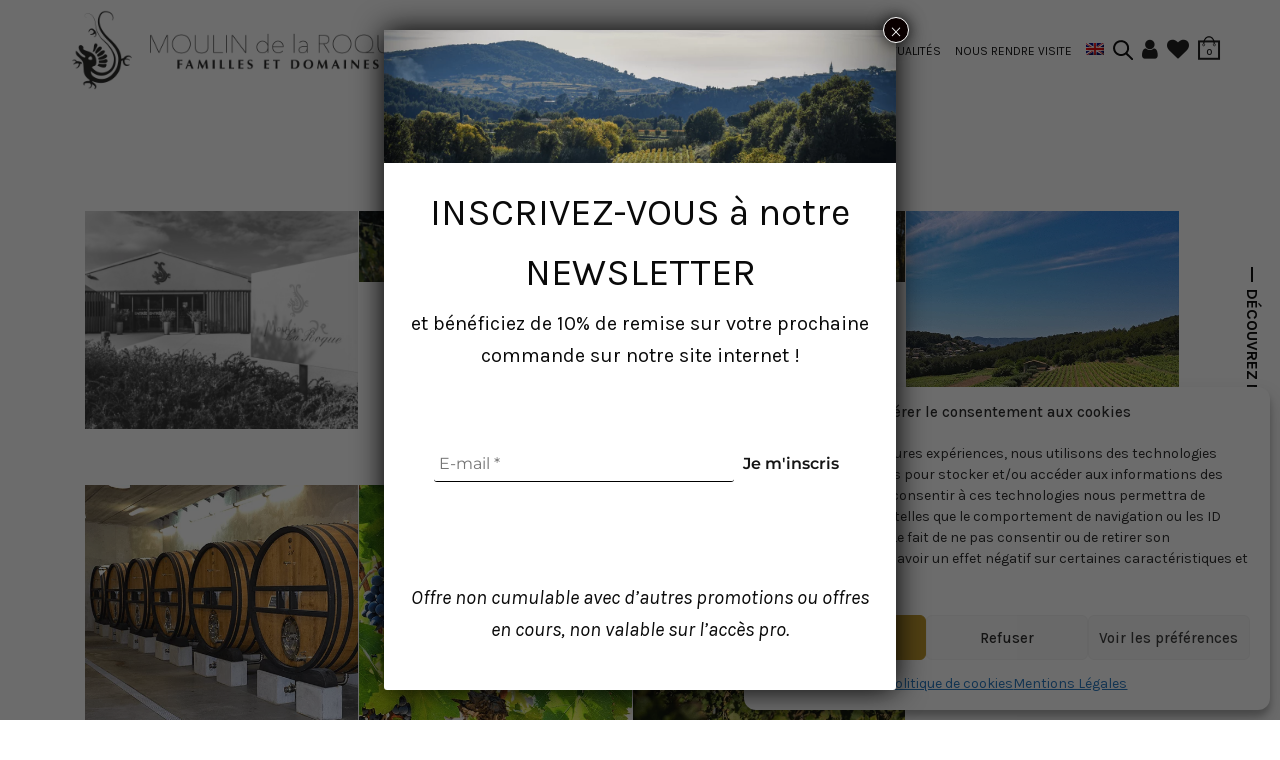

--- FILE ---
content_type: text/html; charset=UTF-8
request_url: https://www.la-roque-bandol.com/galerie-photo/
body_size: 52783
content:
<!doctype html>
<html lang="fr-FR">
<head>
	<meta charset="UTF-8" />
	<meta name="viewport" content="width=device-width, initial-scale=1, maximum-scale=1, viewport-fit=cover">
	<link rel="profile" href="https://gmpg.org/xfn/11">
	<link rel="pingback" href="https://www.la-roque-bandol.com/xmlrpc.php">
					<script>document.documentElement.className = document.documentElement.className + ' yes-js js_active js'</script>
			<meta http-equiv="x-dns-prefetch-control" content="on">
	<link rel="dns-prefetch" href="//fonts.googleapis.com" />
	<link rel="dns-prefetch" href="//fonts.gstatic.com" />
	<link rel="dns-prefetch" href="//0.gravatar.com/" />
	<link rel="dns-prefetch" href="//2.gravatar.com/" />
	<link rel="dns-prefetch" href="//1.gravatar.com/" /><meta name='robots' content='index, follow, max-image-preview:large, max-snippet:-1, max-video-preview:-1' />

            <script data-no-defer="1" data-ezscrex="false" data-cfasync="false" data-pagespeed-no-defer data-cookieconsent="ignore">
                var ctPublicFunctions = {"_ajax_nonce":"92280e723d","_rest_nonce":"a0804386ac","_ajax_url":"\/wp-admin\/admin-ajax.php","_rest_url":"https:\/\/www.la-roque-bandol.com\/wp-json\/","data__cookies_type":"native","data__ajax_type":"rest","data__bot_detector_enabled":0,"data__frontend_data_log_enabled":1,"cookiePrefix":"","wprocket_detected":true,"host_url":"www.la-roque-bandol.com","text__ee_click_to_select":"Click to select the whole data","text__ee_original_email":"The complete one is","text__ee_got_it":"Got it","text__ee_blocked":"Blocked","text__ee_cannot_connect":"Cannot connect","text__ee_cannot_decode":"Can not decode email. Unknown reason","text__ee_email_decoder":"CleanTalk email decoder","text__ee_wait_for_decoding":"The magic is on the way!","text__ee_decoding_process":"Please wait a few seconds while we decode the contact data."}
            </script>
        
            <script data-no-defer="1" data-ezscrex="false" data-cfasync="false" data-pagespeed-no-defer data-cookieconsent="ignore">
                var ctPublic = {"_ajax_nonce":"92280e723d","settings__forms__check_internal":"0","settings__forms__check_external":"0","settings__forms__force_protection":0,"settings__forms__search_test":"1","settings__forms__wc_add_to_cart":"0","settings__data__bot_detector_enabled":0,"settings__sfw__anti_crawler":0,"blog_home":"https:\/\/www.la-roque-bandol.com\/","pixel__setting":"3","pixel__enabled":true,"pixel__url":"https:\/\/moderate4-v4.cleantalk.org\/pixel\/c05e5ee50a26a6a691f9c879c96a8f1b.gif","data__email_check_before_post":"1","data__email_check_exist_post":0,"data__cookies_type":"native","data__key_is_ok":true,"data__visible_fields_required":true,"wl_brandname":"Anti-Spam by CleanTalk","wl_brandname_short":"CleanTalk","ct_checkjs_key":"e322acd61854dc033047b8aa72c5fdb5a1cbf3e4826bea16563c5dcda2929a4e","emailEncoderPassKey":"ca1a8178ae6e5be2726682e5ce3de80e","bot_detector_forms_excluded":"W10=","advancedCacheExists":true,"varnishCacheExists":false,"wc_ajax_add_to_cart":false}
            </script>
        
	<!-- This site is optimized with the Yoast SEO plugin v26.8 - https://yoast.com/product/yoast-seo-wordpress/ -->
	<title>Galerie Photo - Moulin de la Roque</title>
<link data-rocket-preload as="style" href="https://fonts.googleapis.com/css?family=Karla%3A200%2C300%2C400%2C500%2C600%2C700%2C800%2C200i%2C300i%2C400i%2C500i%2C600i%2C700i%2C800i%7CWork%20Sans%3A100%2C200%2C300%2C400%2C500%2C600%2C700%2C800%2C900%2C100i%2C200i%2C300i%2C400i%2C500i%2C600i%2C700i%2C800i%2C900i%7CAbril%20FatFace%3A400%2C400i%2C700%2C700i%7CAlegreya%3A400%2C400i%2C700%2C700i%7CAlegreya%20Sans%3A400%2C400i%2C700%2C700i%7CAmatic%20SC%3A400%2C400i%2C700%2C700i%7CAnonymous%20Pro%3A400%2C400i%2C700%2C700i%7CArchitects%20Daughter%3A400%2C400i%2C700%2C700i%7CArchivo%3A400%2C400i%2C700%2C700i%7CArchivo%20Narrow%3A400%2C400i%2C700%2C700i%7CAsap%3A400%2C400i%2C700%2C700i%7CBarlow%3A400%2C400i%2C700%2C700i%7CBioRhyme%3A400%2C400i%2C700%2C700i%7CBonbon%3A400%2C400i%2C700%2C700i%7CCabin%3A400%2C400i%2C700%2C700i%7CCairo%3A400%2C400i%2C700%2C700i%7CCardo%3A400%2C400i%2C700%2C700i%7CChivo%3A400%2C400i%2C700%2C700i%7CConcert%20One%3A400%2C400i%2C700%2C700i%7CCormorant%3A400%2C400i%2C700%2C700i%7CCrimson%20Text%3A400%2C400i%2C700%2C700i%7CEczar%3A400%2C400i%2C700%2C700i%7CExo%202%3A400%2C400i%2C700%2C700i%7CFira%20Sans%3A400%2C400i%2C700%2C700i%7CFjalla%20One%3A400%2C400i%2C700%2C700i%7CFrank%20Ruhl%20Libre%3A400%2C400i%2C700%2C700i%7CGreat%20Vibes%3A400%2C400i%2C700%2C700i%7CHeebo%3A400%2C400i%2C700%2C700i%7CIBM%20Plex%3A400%2C400i%2C700%2C700i%7CInconsolata%3A400%2C400i%2C700%2C700i%7CIndie%20Flower%3A400%2C400i%2C700%2C700i%7CInknut%20Antiqua%3A400%2C400i%2C700%2C700i%7CInter%3A400%2C400i%2C700%2C700i%7CKarla%3A400%2C400i%2C700%2C700i%7CLibre%20Baskerville%3A400%2C400i%2C700%2C700i%7CLibre%20Franklin%3A400%2C400i%2C700%2C700i%7CMontserrat%3A400%2C400i%2C700%2C700i%7CNeuton%3A400%2C400i%2C700%2C700i%7CNotable%3A400%2C400i%2C700%2C700i%7CNothing%20You%20Could%20Do%3A400%2C400i%2C700%2C700i%7CNoto%20Sans%3A400%2C400i%2C700%2C700i%7CNunito%3A400%2C400i%2C700%2C700i%7COld%20Standard%20TT%3A400%2C400i%2C700%2C700i%7COxygen%3A400%2C400i%2C700%2C700i%7CPacifico%3A400%2C400i%2C700%2C700i%7CPoppins%3A400%2C400i%2C700%2C700i%7CProza%20Libre%3A400%2C400i%2C700%2C700i%7CPT%20Sans%3A400%2C400i%2C700%2C700i%7CPT%20Serif%3A400%2C400i%2C700%2C700i%7CRakkas%3A400%2C400i%2C700%2C700i%7CReenie%20Beanie%3A400%2C400i%2C700%2C700i%7CRoboto%20Slab%3A400%2C400i%2C700%2C700i%7CRopa%20Sans%3A400%2C400i%2C700%2C700i%7CRubik%3A400%2C400i%2C700%2C700i%7CShadows%20Into%20Light%3A400%2C400i%2C700%2C700i%7CSpace%20Mono%3A400%2C400i%2C700%2C700i%7CSpectral%3A400%2C400i%2C700%2C700i%7CSue%20Ellen%20Francisco%3A400%2C400i%2C700%2C700i%7CTitillium%20Web%3A400%2C400i%2C700%2C700i%7CUbuntu%3A400%2C400i%2C700%2C700i%7CVarela%3A400%2C400i%2C700%2C700i%7CVollkorn%3A400%2C400i%2C700%2C700i%7CWork%20Sans%3A400%2C400i%2C700%2C700i%7CYatra%20One%3A400%2C400i%2C700%2C700i&#038;subset=latin&#038;display=swap" rel="preload">
<link href="https://fonts.googleapis.com/css?family=Karla%3A200%2C300%2C400%2C500%2C600%2C700%2C800%2C200i%2C300i%2C400i%2C500i%2C600i%2C700i%2C800i%7CWork%20Sans%3A100%2C200%2C300%2C400%2C500%2C600%2C700%2C800%2C900%2C100i%2C200i%2C300i%2C400i%2C500i%2C600i%2C700i%2C800i%2C900i%7CAbril%20FatFace%3A400%2C400i%2C700%2C700i%7CAlegreya%3A400%2C400i%2C700%2C700i%7CAlegreya%20Sans%3A400%2C400i%2C700%2C700i%7CAmatic%20SC%3A400%2C400i%2C700%2C700i%7CAnonymous%20Pro%3A400%2C400i%2C700%2C700i%7CArchitects%20Daughter%3A400%2C400i%2C700%2C700i%7CArchivo%3A400%2C400i%2C700%2C700i%7CArchivo%20Narrow%3A400%2C400i%2C700%2C700i%7CAsap%3A400%2C400i%2C700%2C700i%7CBarlow%3A400%2C400i%2C700%2C700i%7CBioRhyme%3A400%2C400i%2C700%2C700i%7CBonbon%3A400%2C400i%2C700%2C700i%7CCabin%3A400%2C400i%2C700%2C700i%7CCairo%3A400%2C400i%2C700%2C700i%7CCardo%3A400%2C400i%2C700%2C700i%7CChivo%3A400%2C400i%2C700%2C700i%7CConcert%20One%3A400%2C400i%2C700%2C700i%7CCormorant%3A400%2C400i%2C700%2C700i%7CCrimson%20Text%3A400%2C400i%2C700%2C700i%7CEczar%3A400%2C400i%2C700%2C700i%7CExo%202%3A400%2C400i%2C700%2C700i%7CFira%20Sans%3A400%2C400i%2C700%2C700i%7CFjalla%20One%3A400%2C400i%2C700%2C700i%7CFrank%20Ruhl%20Libre%3A400%2C400i%2C700%2C700i%7CGreat%20Vibes%3A400%2C400i%2C700%2C700i%7CHeebo%3A400%2C400i%2C700%2C700i%7CIBM%20Plex%3A400%2C400i%2C700%2C700i%7CInconsolata%3A400%2C400i%2C700%2C700i%7CIndie%20Flower%3A400%2C400i%2C700%2C700i%7CInknut%20Antiqua%3A400%2C400i%2C700%2C700i%7CInter%3A400%2C400i%2C700%2C700i%7CKarla%3A400%2C400i%2C700%2C700i%7CLibre%20Baskerville%3A400%2C400i%2C700%2C700i%7CLibre%20Franklin%3A400%2C400i%2C700%2C700i%7CMontserrat%3A400%2C400i%2C700%2C700i%7CNeuton%3A400%2C400i%2C700%2C700i%7CNotable%3A400%2C400i%2C700%2C700i%7CNothing%20You%20Could%20Do%3A400%2C400i%2C700%2C700i%7CNoto%20Sans%3A400%2C400i%2C700%2C700i%7CNunito%3A400%2C400i%2C700%2C700i%7COld%20Standard%20TT%3A400%2C400i%2C700%2C700i%7COxygen%3A400%2C400i%2C700%2C700i%7CPacifico%3A400%2C400i%2C700%2C700i%7CPoppins%3A400%2C400i%2C700%2C700i%7CProza%20Libre%3A400%2C400i%2C700%2C700i%7CPT%20Sans%3A400%2C400i%2C700%2C700i%7CPT%20Serif%3A400%2C400i%2C700%2C700i%7CRakkas%3A400%2C400i%2C700%2C700i%7CReenie%20Beanie%3A400%2C400i%2C700%2C700i%7CRoboto%20Slab%3A400%2C400i%2C700%2C700i%7CRopa%20Sans%3A400%2C400i%2C700%2C700i%7CRubik%3A400%2C400i%2C700%2C700i%7CShadows%20Into%20Light%3A400%2C400i%2C700%2C700i%7CSpace%20Mono%3A400%2C400i%2C700%2C700i%7CSpectral%3A400%2C400i%2C700%2C700i%7CSue%20Ellen%20Francisco%3A400%2C400i%2C700%2C700i%7CTitillium%20Web%3A400%2C400i%2C700%2C700i%7CUbuntu%3A400%2C400i%2C700%2C700i%7CVarela%3A400%2C400i%2C700%2C700i%7CVollkorn%3A400%2C400i%2C700%2C700i%7CWork%20Sans%3A400%2C400i%2C700%2C700i%7CYatra%20One%3A400%2C400i%2C700%2C700i&#038;subset=latin&#038;display=swap" media="print" onload="this.media=&#039;all&#039;" rel="stylesheet">
<noscript data-wpr-hosted-gf-parameters=""><link rel="stylesheet" href="https://fonts.googleapis.com/css?family=Karla%3A200%2C300%2C400%2C500%2C600%2C700%2C800%2C200i%2C300i%2C400i%2C500i%2C600i%2C700i%2C800i%7CWork%20Sans%3A100%2C200%2C300%2C400%2C500%2C600%2C700%2C800%2C900%2C100i%2C200i%2C300i%2C400i%2C500i%2C600i%2C700i%2C800i%2C900i%7CAbril%20FatFace%3A400%2C400i%2C700%2C700i%7CAlegreya%3A400%2C400i%2C700%2C700i%7CAlegreya%20Sans%3A400%2C400i%2C700%2C700i%7CAmatic%20SC%3A400%2C400i%2C700%2C700i%7CAnonymous%20Pro%3A400%2C400i%2C700%2C700i%7CArchitects%20Daughter%3A400%2C400i%2C700%2C700i%7CArchivo%3A400%2C400i%2C700%2C700i%7CArchivo%20Narrow%3A400%2C400i%2C700%2C700i%7CAsap%3A400%2C400i%2C700%2C700i%7CBarlow%3A400%2C400i%2C700%2C700i%7CBioRhyme%3A400%2C400i%2C700%2C700i%7CBonbon%3A400%2C400i%2C700%2C700i%7CCabin%3A400%2C400i%2C700%2C700i%7CCairo%3A400%2C400i%2C700%2C700i%7CCardo%3A400%2C400i%2C700%2C700i%7CChivo%3A400%2C400i%2C700%2C700i%7CConcert%20One%3A400%2C400i%2C700%2C700i%7CCormorant%3A400%2C400i%2C700%2C700i%7CCrimson%20Text%3A400%2C400i%2C700%2C700i%7CEczar%3A400%2C400i%2C700%2C700i%7CExo%202%3A400%2C400i%2C700%2C700i%7CFira%20Sans%3A400%2C400i%2C700%2C700i%7CFjalla%20One%3A400%2C400i%2C700%2C700i%7CFrank%20Ruhl%20Libre%3A400%2C400i%2C700%2C700i%7CGreat%20Vibes%3A400%2C400i%2C700%2C700i%7CHeebo%3A400%2C400i%2C700%2C700i%7CIBM%20Plex%3A400%2C400i%2C700%2C700i%7CInconsolata%3A400%2C400i%2C700%2C700i%7CIndie%20Flower%3A400%2C400i%2C700%2C700i%7CInknut%20Antiqua%3A400%2C400i%2C700%2C700i%7CInter%3A400%2C400i%2C700%2C700i%7CKarla%3A400%2C400i%2C700%2C700i%7CLibre%20Baskerville%3A400%2C400i%2C700%2C700i%7CLibre%20Franklin%3A400%2C400i%2C700%2C700i%7CMontserrat%3A400%2C400i%2C700%2C700i%7CNeuton%3A400%2C400i%2C700%2C700i%7CNotable%3A400%2C400i%2C700%2C700i%7CNothing%20You%20Could%20Do%3A400%2C400i%2C700%2C700i%7CNoto%20Sans%3A400%2C400i%2C700%2C700i%7CNunito%3A400%2C400i%2C700%2C700i%7COld%20Standard%20TT%3A400%2C400i%2C700%2C700i%7COxygen%3A400%2C400i%2C700%2C700i%7CPacifico%3A400%2C400i%2C700%2C700i%7CPoppins%3A400%2C400i%2C700%2C700i%7CProza%20Libre%3A400%2C400i%2C700%2C700i%7CPT%20Sans%3A400%2C400i%2C700%2C700i%7CPT%20Serif%3A400%2C400i%2C700%2C700i%7CRakkas%3A400%2C400i%2C700%2C700i%7CReenie%20Beanie%3A400%2C400i%2C700%2C700i%7CRoboto%20Slab%3A400%2C400i%2C700%2C700i%7CRopa%20Sans%3A400%2C400i%2C700%2C700i%7CRubik%3A400%2C400i%2C700%2C700i%7CShadows%20Into%20Light%3A400%2C400i%2C700%2C700i%7CSpace%20Mono%3A400%2C400i%2C700%2C700i%7CSpectral%3A400%2C400i%2C700%2C700i%7CSue%20Ellen%20Francisco%3A400%2C400i%2C700%2C700i%7CTitillium%20Web%3A400%2C400i%2C700%2C700i%7CUbuntu%3A400%2C400i%2C700%2C700i%7CVarela%3A400%2C400i%2C700%2C700i%7CVollkorn%3A400%2C400i%2C700%2C700i%7CWork%20Sans%3A400%2C400i%2C700%2C700i%7CYatra%20One%3A400%2C400i%2C700%2C700i&#038;subset=latin&#038;display=swap"></noscript>
	<link rel="canonical" href="https://www.la-roque-bandol.com/galerie-photo/" />
	<meta property="og:locale" content="fr_FR" />
	<meta property="og:type" content="article" />
	<meta property="og:title" content="Galerie Photo - Moulin de la Roque" />
	<meta property="og:url" content="https://www.la-roque-bandol.com/galerie-photo/" />
	<meta property="og:site_name" content="Moulin de la Roque" />
	<meta property="article:modified_time" content="2021-11-12T11:26:52+00:00" />
	<meta property="og:image" content="https://www.la-roque-bandol.com/wp-content/uploads/2021/11/Moulin-de-la-roque-boutique-castellet-min-1-300x300.jpg" />
	<meta name="twitter:card" content="summary_large_image" />
	<meta name="twitter:label1" content="Durée de lecture estimée" />
	<meta name="twitter:data1" content="4 minutes" />
	<script type="application/ld+json" class="yoast-schema-graph">{"@context":"https://schema.org","@graph":[{"@type":"WebPage","@id":"https://www.la-roque-bandol.com/galerie-photo/","url":"https://www.la-roque-bandol.com/galerie-photo/","name":"Galerie Photo - Moulin de la Roque","isPartOf":{"@id":"https://www.la-roque-bandol.com/#website"},"primaryImageOfPage":{"@id":"https://www.la-roque-bandol.com/galerie-photo/#primaryimage"},"image":{"@id":"https://www.la-roque-bandol.com/galerie-photo/#primaryimage"},"thumbnailUrl":"https://www.la-roque-bandol.com/wp-content/uploads/2021/11/Moulin-de-la-roque-boutique-castellet-min-1-300x300.jpg","datePublished":"2021-10-11T13:42:41+00:00","dateModified":"2021-11-12T11:26:52+00:00","breadcrumb":{"@id":"https://www.la-roque-bandol.com/galerie-photo/#breadcrumb"},"inLanguage":"fr-FR","potentialAction":[{"@type":"ReadAction","target":["https://www.la-roque-bandol.com/galerie-photo/"]}]},{"@type":"ImageObject","inLanguage":"fr-FR","@id":"https://www.la-roque-bandol.com/galerie-photo/#primaryimage","url":"https://www.la-roque-bandol.com/wp-content/uploads/2021/11/Moulin-de-la-roque-boutique-castellet-min-1.jpg","contentUrl":"https://www.la-roque-bandol.com/wp-content/uploads/2021/11/Moulin-de-la-roque-boutique-castellet-min-1.jpg","width":1500,"height":1200},{"@type":"BreadcrumbList","@id":"https://www.la-roque-bandol.com/galerie-photo/#breadcrumb","itemListElement":[{"@type":"ListItem","position":1,"name":"Accueil","item":"https://www.la-roque-bandol.com/"},{"@type":"ListItem","position":2,"name":"Galerie Photo"}]},{"@type":"WebSite","@id":"https://www.la-roque-bandol.com/#website","url":"https://www.la-roque-bandol.com/","name":"Moulin de la Roque","description":"","potentialAction":[{"@type":"SearchAction","target":{"@type":"EntryPoint","urlTemplate":"https://www.la-roque-bandol.com/?s={search_term_string}"},"query-input":{"@type":"PropertyValueSpecification","valueRequired":true,"valueName":"search_term_string"}}],"inLanguage":"fr-FR"}]}</script>
	<!-- / Yoast SEO plugin. -->


<link rel='dns-prefetch' href='//www.la-roque-bandol.com' />
<link rel='dns-prefetch' href='//fonts.googleapis.com' />
<link href='https://fonts.gstatic.com' crossorigin rel='preconnect' />
<link rel="alternate" type="application/rss+xml" title="Moulin de la Roque &raquo; Flux" href="https://www.la-roque-bandol.com/feed/" />
<link rel="alternate" type="application/rss+xml" title="Moulin de la Roque &raquo; Flux des commentaires" href="https://www.la-roque-bandol.com/comments/feed/" />
<link rel="preconnect" href="//fonts.gstatic.com/" crossorigin><link rel="alternate" title="oEmbed (JSON)" type="application/json+oembed" href="https://www.la-roque-bandol.com/wp-json/oembed/1.0/embed?url=https%3A%2F%2Fwww.la-roque-bandol.com%2Fgalerie-photo%2F" />
<link rel="alternate" title="oEmbed (XML)" type="text/xml+oembed" href="https://www.la-roque-bandol.com/wp-json/oembed/1.0/embed?url=https%3A%2F%2Fwww.la-roque-bandol.com%2Fgalerie-photo%2F&#038;format=xml" />
<style id='wp-img-auto-sizes-contain-inline-css' type='text/css'>
img:is([sizes=auto i],[sizes^="auto," i]){contain-intrinsic-size:3000px 1500px}
/*# sourceURL=wp-img-auto-sizes-contain-inline-css */
</style>
<link rel='stylesheet' id='sbi_styles-css' href='https://www.la-roque-bandol.com/wp-content/cache/background-css/1/www.la-roque-bandol.com/wp-content/plugins/instagram-feed/css/sbi-styles.min.css?ver=6.10.0&wpr_t=1769094312' type='text/css' media='all' />
<style id='wp-emoji-styles-inline-css' type='text/css'>

	img.wp-smiley, img.emoji {
		display: inline !important;
		border: none !important;
		box-shadow: none !important;
		height: 1em !important;
		width: 1em !important;
		margin: 0 0.07em !important;
		vertical-align: -0.1em !important;
		background: none !important;
		padding: 0 !important;
	}
/*# sourceURL=wp-emoji-styles-inline-css */
</style>
<style id='classic-theme-styles-inline-css' type='text/css'>
/*! This file is auto-generated */
.wp-block-button__link{color:#fff;background-color:#32373c;border-radius:9999px;box-shadow:none;text-decoration:none;padding:calc(.667em + 2px) calc(1.333em + 2px);font-size:1.125em}.wp-block-file__button{background:#32373c;color:#fff;text-decoration:none}
/*# sourceURL=/wp-includes/css/classic-themes.min.css */
</style>
<link rel='stylesheet' id='wp-components-css' href='https://www.la-roque-bandol.com/wp-includes/css/dist/components/style.min.css?ver=f5a2b6af1bd1deb33ea486deb419e793' type='text/css' media='all' />
<link rel='stylesheet' id='wp-preferences-css' href='https://www.la-roque-bandol.com/wp-includes/css/dist/preferences/style.min.css?ver=f5a2b6af1bd1deb33ea486deb419e793' type='text/css' media='all' />
<link rel='stylesheet' id='wp-block-editor-css' href='https://www.la-roque-bandol.com/wp-includes/css/dist/block-editor/style.min.css?ver=f5a2b6af1bd1deb33ea486deb419e793' type='text/css' media='all' />
<link data-minify="1" rel='stylesheet' id='popup-maker-block-library-style-css' href='https://www.la-roque-bandol.com/wp-content/cache/min/1/wp-content/plugins/popup-maker/dist/packages/block-library-style.css?ver=1769090144' type='text/css' media='all' />
<link data-minify="1" rel='stylesheet' id='yith-wcwl-add-to-wishlist-css' href='https://www.la-roque-bandol.com/wp-content/cache/min/1/wp-content/plugins/yith-woocommerce-wishlist/assets/css/frontend/add-to-wishlist.css?ver=1769090144' type='text/css' media='all' />
<style id='yith-wcwl-add-to-wishlist-inline-css' type='text/css'>
 :root { --add-to-wishlist-icon-color: rgb(187,146,34); --added-to-wishlist-icon-color: rgb(187,146,34); --color-add-to-wishlist-background: #333333; --color-add-to-wishlist-text: #FFFFFF; --color-add-to-wishlist-border: #333333; --color-add-to-wishlist-background-hover: #333333; --color-add-to-wishlist-text-hover: #FFFFFF; --color-add-to-wishlist-border-hover: #333333; --rounded-corners-radius: 16px; --color-add-to-cart-background: #333333; --color-add-to-cart-text: #FFFFFF; --color-add-to-cart-border: #333333; --color-add-to-cart-background-hover: #4F4F4F; --color-add-to-cart-text-hover: #FFFFFF; --color-add-to-cart-border-hover: #4F4F4F; --add-to-cart-rounded-corners-radius: 16px; --color-button-style-1-background: #333333; --color-button-style-1-text: #FFFFFF; --color-button-style-1-border: #333333; --color-button-style-1-background-hover: #4F4F4F; --color-button-style-1-text-hover: #FFFFFF; --color-button-style-1-border-hover: #4F4F4F; --color-button-style-2-background: #333333; --color-button-style-2-text: #FFFFFF; --color-button-style-2-border: #333333; --color-button-style-2-background-hover: #4F4F4F; --color-button-style-2-text-hover: #FFFFFF; --color-button-style-2-border-hover: #4F4F4F; --color-wishlist-table-background: #ffffff; --color-wishlist-table-text: #6d6c6c; --color-wishlist-table-border: #cccccc; --color-headers-background: #F4F4F4; --feedback-duration: 3s } 
/*# sourceURL=yith-wcwl-add-to-wishlist-inline-css */
</style>
<style id='global-styles-inline-css' type='text/css'>
:root{--wp--preset--aspect-ratio--square: 1;--wp--preset--aspect-ratio--4-3: 4/3;--wp--preset--aspect-ratio--3-4: 3/4;--wp--preset--aspect-ratio--3-2: 3/2;--wp--preset--aspect-ratio--2-3: 2/3;--wp--preset--aspect-ratio--16-9: 16/9;--wp--preset--aspect-ratio--9-16: 9/16;--wp--preset--color--black: #000000;--wp--preset--color--cyan-bluish-gray: #abb8c3;--wp--preset--color--white: #ffffff;--wp--preset--color--pale-pink: #f78da7;--wp--preset--color--vivid-red: #cf2e2e;--wp--preset--color--luminous-vivid-orange: #ff6900;--wp--preset--color--luminous-vivid-amber: #fcb900;--wp--preset--color--light-green-cyan: #7bdcb5;--wp--preset--color--vivid-green-cyan: #00d084;--wp--preset--color--pale-cyan-blue: #8ed1fc;--wp--preset--color--vivid-cyan-blue: #0693e3;--wp--preset--color--vivid-purple: #9b51e0;--wp--preset--color--thb-accent: #bb9222;--wp--preset--gradient--vivid-cyan-blue-to-vivid-purple: linear-gradient(135deg,rgb(6,147,227) 0%,rgb(155,81,224) 100%);--wp--preset--gradient--light-green-cyan-to-vivid-green-cyan: linear-gradient(135deg,rgb(122,220,180) 0%,rgb(0,208,130) 100%);--wp--preset--gradient--luminous-vivid-amber-to-luminous-vivid-orange: linear-gradient(135deg,rgb(252,185,0) 0%,rgb(255,105,0) 100%);--wp--preset--gradient--luminous-vivid-orange-to-vivid-red: linear-gradient(135deg,rgb(255,105,0) 0%,rgb(207,46,46) 100%);--wp--preset--gradient--very-light-gray-to-cyan-bluish-gray: linear-gradient(135deg,rgb(238,238,238) 0%,rgb(169,184,195) 100%);--wp--preset--gradient--cool-to-warm-spectrum: linear-gradient(135deg,rgb(74,234,220) 0%,rgb(151,120,209) 20%,rgb(207,42,186) 40%,rgb(238,44,130) 60%,rgb(251,105,98) 80%,rgb(254,248,76) 100%);--wp--preset--gradient--blush-light-purple: linear-gradient(135deg,rgb(255,206,236) 0%,rgb(152,150,240) 100%);--wp--preset--gradient--blush-bordeaux: linear-gradient(135deg,rgb(254,205,165) 0%,rgb(254,45,45) 50%,rgb(107,0,62) 100%);--wp--preset--gradient--luminous-dusk: linear-gradient(135deg,rgb(255,203,112) 0%,rgb(199,81,192) 50%,rgb(65,88,208) 100%);--wp--preset--gradient--pale-ocean: linear-gradient(135deg,rgb(255,245,203) 0%,rgb(182,227,212) 50%,rgb(51,167,181) 100%);--wp--preset--gradient--electric-grass: linear-gradient(135deg,rgb(202,248,128) 0%,rgb(113,206,126) 100%);--wp--preset--gradient--midnight: linear-gradient(135deg,rgb(2,3,129) 0%,rgb(40,116,252) 100%);--wp--preset--font-size--small: 13px;--wp--preset--font-size--medium: 20px;--wp--preset--font-size--large: 36px;--wp--preset--font-size--x-large: 42px;--wp--preset--spacing--20: 0.44rem;--wp--preset--spacing--30: 0.67rem;--wp--preset--spacing--40: 1rem;--wp--preset--spacing--50: 1.5rem;--wp--preset--spacing--60: 2.25rem;--wp--preset--spacing--70: 3.38rem;--wp--preset--spacing--80: 5.06rem;--wp--preset--shadow--natural: 6px 6px 9px rgba(0, 0, 0, 0.2);--wp--preset--shadow--deep: 12px 12px 50px rgba(0, 0, 0, 0.4);--wp--preset--shadow--sharp: 6px 6px 0px rgba(0, 0, 0, 0.2);--wp--preset--shadow--outlined: 6px 6px 0px -3px rgb(255, 255, 255), 6px 6px rgb(0, 0, 0);--wp--preset--shadow--crisp: 6px 6px 0px rgb(0, 0, 0);}:where(.is-layout-flex){gap: 0.5em;}:where(.is-layout-grid){gap: 0.5em;}body .is-layout-flex{display: flex;}.is-layout-flex{flex-wrap: wrap;align-items: center;}.is-layout-flex > :is(*, div){margin: 0;}body .is-layout-grid{display: grid;}.is-layout-grid > :is(*, div){margin: 0;}:where(.wp-block-columns.is-layout-flex){gap: 2em;}:where(.wp-block-columns.is-layout-grid){gap: 2em;}:where(.wp-block-post-template.is-layout-flex){gap: 1.25em;}:where(.wp-block-post-template.is-layout-grid){gap: 1.25em;}.has-black-color{color: var(--wp--preset--color--black) !important;}.has-cyan-bluish-gray-color{color: var(--wp--preset--color--cyan-bluish-gray) !important;}.has-white-color{color: var(--wp--preset--color--white) !important;}.has-pale-pink-color{color: var(--wp--preset--color--pale-pink) !important;}.has-vivid-red-color{color: var(--wp--preset--color--vivid-red) !important;}.has-luminous-vivid-orange-color{color: var(--wp--preset--color--luminous-vivid-orange) !important;}.has-luminous-vivid-amber-color{color: var(--wp--preset--color--luminous-vivid-amber) !important;}.has-light-green-cyan-color{color: var(--wp--preset--color--light-green-cyan) !important;}.has-vivid-green-cyan-color{color: var(--wp--preset--color--vivid-green-cyan) !important;}.has-pale-cyan-blue-color{color: var(--wp--preset--color--pale-cyan-blue) !important;}.has-vivid-cyan-blue-color{color: var(--wp--preset--color--vivid-cyan-blue) !important;}.has-vivid-purple-color{color: var(--wp--preset--color--vivid-purple) !important;}.has-black-background-color{background-color: var(--wp--preset--color--black) !important;}.has-cyan-bluish-gray-background-color{background-color: var(--wp--preset--color--cyan-bluish-gray) !important;}.has-white-background-color{background-color: var(--wp--preset--color--white) !important;}.has-pale-pink-background-color{background-color: var(--wp--preset--color--pale-pink) !important;}.has-vivid-red-background-color{background-color: var(--wp--preset--color--vivid-red) !important;}.has-luminous-vivid-orange-background-color{background-color: var(--wp--preset--color--luminous-vivid-orange) !important;}.has-luminous-vivid-amber-background-color{background-color: var(--wp--preset--color--luminous-vivid-amber) !important;}.has-light-green-cyan-background-color{background-color: var(--wp--preset--color--light-green-cyan) !important;}.has-vivid-green-cyan-background-color{background-color: var(--wp--preset--color--vivid-green-cyan) !important;}.has-pale-cyan-blue-background-color{background-color: var(--wp--preset--color--pale-cyan-blue) !important;}.has-vivid-cyan-blue-background-color{background-color: var(--wp--preset--color--vivid-cyan-blue) !important;}.has-vivid-purple-background-color{background-color: var(--wp--preset--color--vivid-purple) !important;}.has-black-border-color{border-color: var(--wp--preset--color--black) !important;}.has-cyan-bluish-gray-border-color{border-color: var(--wp--preset--color--cyan-bluish-gray) !important;}.has-white-border-color{border-color: var(--wp--preset--color--white) !important;}.has-pale-pink-border-color{border-color: var(--wp--preset--color--pale-pink) !important;}.has-vivid-red-border-color{border-color: var(--wp--preset--color--vivid-red) !important;}.has-luminous-vivid-orange-border-color{border-color: var(--wp--preset--color--luminous-vivid-orange) !important;}.has-luminous-vivid-amber-border-color{border-color: var(--wp--preset--color--luminous-vivid-amber) !important;}.has-light-green-cyan-border-color{border-color: var(--wp--preset--color--light-green-cyan) !important;}.has-vivid-green-cyan-border-color{border-color: var(--wp--preset--color--vivid-green-cyan) !important;}.has-pale-cyan-blue-border-color{border-color: var(--wp--preset--color--pale-cyan-blue) !important;}.has-vivid-cyan-blue-border-color{border-color: var(--wp--preset--color--vivid-cyan-blue) !important;}.has-vivid-purple-border-color{border-color: var(--wp--preset--color--vivid-purple) !important;}.has-vivid-cyan-blue-to-vivid-purple-gradient-background{background: var(--wp--preset--gradient--vivid-cyan-blue-to-vivid-purple) !important;}.has-light-green-cyan-to-vivid-green-cyan-gradient-background{background: var(--wp--preset--gradient--light-green-cyan-to-vivid-green-cyan) !important;}.has-luminous-vivid-amber-to-luminous-vivid-orange-gradient-background{background: var(--wp--preset--gradient--luminous-vivid-amber-to-luminous-vivid-orange) !important;}.has-luminous-vivid-orange-to-vivid-red-gradient-background{background: var(--wp--preset--gradient--luminous-vivid-orange-to-vivid-red) !important;}.has-very-light-gray-to-cyan-bluish-gray-gradient-background{background: var(--wp--preset--gradient--very-light-gray-to-cyan-bluish-gray) !important;}.has-cool-to-warm-spectrum-gradient-background{background: var(--wp--preset--gradient--cool-to-warm-spectrum) !important;}.has-blush-light-purple-gradient-background{background: var(--wp--preset--gradient--blush-light-purple) !important;}.has-blush-bordeaux-gradient-background{background: var(--wp--preset--gradient--blush-bordeaux) !important;}.has-luminous-dusk-gradient-background{background: var(--wp--preset--gradient--luminous-dusk) !important;}.has-pale-ocean-gradient-background{background: var(--wp--preset--gradient--pale-ocean) !important;}.has-electric-grass-gradient-background{background: var(--wp--preset--gradient--electric-grass) !important;}.has-midnight-gradient-background{background: var(--wp--preset--gradient--midnight) !important;}.has-small-font-size{font-size: var(--wp--preset--font-size--small) !important;}.has-medium-font-size{font-size: var(--wp--preset--font-size--medium) !important;}.has-large-font-size{font-size: var(--wp--preset--font-size--large) !important;}.has-x-large-font-size{font-size: var(--wp--preset--font-size--x-large) !important;}
:where(.wp-block-post-template.is-layout-flex){gap: 1.25em;}:where(.wp-block-post-template.is-layout-grid){gap: 1.25em;}
:where(.wp-block-term-template.is-layout-flex){gap: 1.25em;}:where(.wp-block-term-template.is-layout-grid){gap: 1.25em;}
:where(.wp-block-columns.is-layout-flex){gap: 2em;}:where(.wp-block-columns.is-layout-grid){gap: 2em;}
:root :where(.wp-block-pullquote){font-size: 1.5em;line-height: 1.6;}
/*# sourceURL=global-styles-inline-css */
</style>
<style id='age-gate-custom-inline-css' type='text/css'>
:root{--ag-background-image-position: center center;--ag-background-image-opacity: 1;--ag-blur: 5px;}
/*# sourceURL=age-gate-custom-inline-css */
</style>
<link data-minify="1" rel='stylesheet' id='age-gate-css' href='https://www.la-roque-bandol.com/wp-content/cache/min/1/wp-content/plugins/age-gate/dist/main.css?ver=1769090144' type='text/css' media='all' />
<style id='age-gate-options-inline-css' type='text/css'>
:root{--ag-background-image-position: center center;--ag-background-image-opacity: 1;--ag-blur: 5px;}
/*# sourceURL=age-gate-options-inline-css */
</style>
<link rel='stylesheet' id='cleantalk-public-css-css' href='https://www.la-roque-bandol.com/wp-content/cache/background-css/1/www.la-roque-bandol.com/wp-content/plugins/cleantalk-spam-protect/css/cleantalk-public.min.css?ver=6.70.1_1767777479&wpr_t=1769094312' type='text/css' media='all' />
<link rel='stylesheet' id='cleantalk-email-decoder-css-css' href='https://www.la-roque-bandol.com/wp-content/plugins/cleantalk-spam-protect/css/cleantalk-email-decoder.min.css?ver=6.70.1_1767777479' type='text/css' media='all' />
<link data-minify="1" rel='stylesheet' id='pdf-generator-for-wp-css' href='https://www.la-roque-bandol.com/wp-content/cache/min/1/wp-content/plugins/pdf-generator-for-wp/public/src/scss/pdf-generator-for-wp-public.css?ver=1769090144' type='text/css' media='all' />
<link data-minify="1" rel='stylesheet' id='dashicons-css' href='https://www.la-roque-bandol.com/wp-content/cache/min/1/wp-includes/css/dashicons.min.css?ver=1769090144' type='text/css' media='all' />
<style id='dashicons-inline-css' type='text/css'>
[data-font="Dashicons"]:before {font-family: 'Dashicons' !important;content: attr(data-icon) !important;speak: none !important;font-weight: normal !important;font-variant: normal !important;text-transform: none !important;line-height: 1 !important;font-style: normal !important;-webkit-font-smoothing: antialiased !important;-moz-osx-font-smoothing: grayscale !important;}
/*# sourceURL=dashicons-inline-css */
</style>
<link data-minify="1" rel='stylesheet' id='thickbox-css' href='https://www.la-roque-bandol.com/wp-content/cache/min/1/wp-includes/js/thickbox/thickbox.css?ver=1769090144' type='text/css' media='all' />
<link data-minify="1" rel='stylesheet' id='pdf-generator-for-wpcommon-css' href='https://www.la-roque-bandol.com/wp-content/cache/min/1/wp-content/plugins/pdf-generator-for-wp/common/src/scss/pdf-generator-for-wp-common.css?ver=1769090144' type='text/css' media='all' />
<link data-minify="1" rel='stylesheet' id='tss-css' href='https://www.la-roque-bandol.com/wp-content/cache/min/1/wp-content/plugins/testimonial-slider-and-showcase/assets/css/wptestimonial.css?ver=1769090144' type='text/css' media='all' />
<style id='woocommerce-inline-inline-css' type='text/css'>
.woocommerce form .form-row .required { visibility: visible; }
/*# sourceURL=woocommerce-inline-inline-css */
</style>
<link rel='stylesheet' id='wpml-legacy-horizontal-list-0-css' href='https://www.la-roque-bandol.com/wp-content/plugins/sitepress-multilingual-cms/templates/language-switchers/legacy-list-horizontal/style.min.css?ver=1' type='text/css' media='all' />
<link rel='stylesheet' id='wpml-menu-item-0-css' href='https://www.la-roque-bandol.com/wp-content/plugins/sitepress-multilingual-cms/templates/language-switchers/menu-item/style.min.css?ver=1' type='text/css' media='all' />
<link data-minify="1" rel='stylesheet' id='wpos-slick-style-css' href='https://www.la-roque-bandol.com/wp-content/cache/background-css/1/www.la-roque-bandol.com/wp-content/cache/min/1/wp-content/plugins/woo-product-slider-and-carousel-with-category/assets/css/slick.css?ver=1769090144&wpr_t=1769094312' type='text/css' media='all' />
<link data-minify="1" rel='stylesheet' id='wcpscwc-public-style-css' href='https://www.la-roque-bandol.com/wp-content/cache/background-css/1/www.la-roque-bandol.com/wp-content/cache/min/1/wp-content/plugins/woo-product-slider-and-carousel-with-category/assets/css/wcpscwc-public.css?ver=1769090144&wpr_t=1769094312' type='text/css' media='all' />
<link data-minify="1" rel='stylesheet' id='woocommerce-box-office-frontend-css' href='https://www.la-roque-bandol.com/wp-content/cache/min/1/wp-content/plugins/woocommerce-box-office/assets/css/frontend.css?ver=1769090144' type='text/css' media='all' />
<link rel='stylesheet' id='cmplz-general-css' href='https://www.la-roque-bandol.com/wp-content/plugins/complianz-gdpr-premium/assets/css/cookieblocker.min.css?ver=1762161234' type='text/css' media='all' />
<link data-minify="1" rel='stylesheet' id='apu-wc-style-css' href='https://www.la-roque-bandol.com/wp-content/cache/min/1/wp-content/plugins/agence-preambulles-utils/woocommerce/assets/css/style.css?ver=1769090144' type='text/css' media='all' />
<link data-minify="1" rel='stylesheet' id='thb-app-css' href='https://www.la-roque-bandol.com/wp-content/cache/background-css/1/www.la-roque-bandol.com/wp-content/cache/min/1/wp-content/themes/notio-wp/assets/css/app.css?ver=1769090144&wpr_t=1769094312' type='text/css' media='all' />
<style id='thb-app-inline-css' type='text/css'>
h1,h2,h3,h4,h5,h6,blockquote p,.thb-portfolio-filter .filters,.thb-portfolio .type-portfolio.hover-style5 .thb-categories {font-family:Work Sans;}body {font-family:Karla;}h1,.h1 {}h2 {}h3 {}h4 {}h5 {}h6 {}#full-menu .sf-menu > li > a {}#full-menu .sub-menu li a {}.subfooter .thb-subfooter-menu li a {}input[type="submit"],submit,.button,.btn,.btn-block,.btn-text,.vc_btn3 {}em {}label {}#full-menu .sf-menu>li>a,.mobile-menu a {}.products .product h3 {}.product-page .product-information h1.product_title {}.thb-product-detail .product-information .woocommerce-product-details__short-description,.thb-product-detail .product-information .woocommerce-product-details__short-description p {}.header .logolink .logoimg {max-height:80px;}.header .logolink .logoimg[src$=".svg"] {max-height:100%;height:80px;}@media screen and (max-width:40.0625em) {.header .logolink .logoimg {max-height:50;}.header .logolink .logoimg[src$=".svg"] {max-height:100%;height:50;}}.header {height:100px;}.header-margin, #searchpopup, #mobile-menu, #side-cart, #wrapper [role="main"], .pace, .share_container {margin-top:100px;}@media screen and (max-width:40.0625em) {.header {height:100px;}.header-margin, #searchpopup, #mobile-menu, #side-cart, #wrapper [role="main"], .pace, .share_container {margin-top:100px;}}.underline-link:after, .products .product .product_after_title .button:after, .wpb_text_column a:after, .widget.widget_price_filter .price_slider .ui-slider-handle, .btn.style5, .button.style5, input[type=submit].style5, .btn.style6, .button.style6, input[type=submit].style6, .btn.accent, .btn#place_order, .btn.checkout-button, .button.accent, .button#place_order, .button.checkout-button, input[type=submit].accent, input[type=submit]#place_order, input[type=submit].checkout-button,.products .product .product_after_title .button:after, .woocommerce-tabs .tabs li a:after, .woocommerce-MyAccount-navigation ul li:hover a, .woocommerce-MyAccount-navigation ul li.is-active a, .thb-client-row.has-border.thb-opacity.with-accent .thb-client:hover, .product-page .product-information .single_add_to_cart_button:hover {border-color:#bb9222;}.woocommerce-MyAccount-navigation ul li:hover + li a, .woocommerce-MyAccount-navigation ul li.is-active + li a {border-top-color:#bb9222;}a:hover, #full-menu .sf-menu > li.current-menu-item > a, #full-menu .sf-menu > li.sfHover > a, #full-menu .sf-menu > li > a:hover, .header_full_menu_submenu_color_style2 #full-menu .sub-menu a:hover, #full-menu .sub-menu li a:hover, .footer.style1 .social-links a.email:hover, .post .post-title a:hover, .widget.widget_recent_entries ul li .url, .widget.widget_recent_comments ul li .url, .widget.woocommerce.widget_layered_nav ul li .count, .widget.widget_price_filter .price_slider_amount .button, .widget.widget_price_filter .price_slider_amount .button:hover, .pagination .page-numbers.current, .btn.style3:before, .button.style3:before, input[type=submit].style3:before, .btn.style5:hover, .button.style5:hover, input[type=submit].style5:hover, .mobile-menu > li.current-menu-item > a, .mobile-menu > li.sfHover > a, .mobile-menu > li > a:hover, .mobile-menu > li > a.active, .mobile-menu .sub-menu li a:hover, .authorpage .author-content .square-icon:hover, .authorpage .author-content .square-icon.email:hover, #comments .commentlist .comment .reply, #comments .commentlist .comment .reply a, .thb-portfolio-filter.style1 .filters li a:hover, .thb-portfolio-filter.style1 .filters li a.active, .products .product .product_after_title .button, .product-page .product-information .price,.product-page .product-information .reset_variations, .product-page .product-information .product_meta > span a, .woocommerce-tabs .tabs li a:hover, .woocommerce-tabs .tabs li.active a, .woocommerce-info a:not(.button), .email:hover, .thb-iconbox.type3 > span, .thb_twitter_container.style1 .thb_tweet a,.columns.thb-light-column .btn-text.style3:hover,.columns.thb-light-column .btn-text.style4:hover,.has-thb-accent-color,.wp-block-button .wp-block-button__link.has-thb-accent-color{color:#bb9222;}.post.blog-style7 .post-gallery, .widget.widget_price_filter .price_slider .ui-slider-range, .btn.style5, .button.style5, input[type=submit].style5, .btn.style6, .button.style6, input[type=submit].style6, .btn.accent, .btn#place_order, .btn.checkout-button, .button.accent, .button#place_order, .button.checkout-button, input[type=submit].accent, input[type=submit]#place_order, input[type=submit].checkout-button, .content404 figure, .style2 .mobile-menu > li > a:before, .thb-portfolio.thb-text-style2 .type-portfolio:hover, .thb-portfolio-filter.style2 .filters li a:before, .woocommerce-MyAccount-navigation ul li:hover a, .woocommerce-MyAccount-navigation ul li.is-active a, .email.boxed-icon:hover, .email.boxed-icon.fill, .email.boxed-icon.white-fill:hover, .thb-iconbox.type2 > span, .thb-client-row.thb-opacity.with-accent .thb-client:hover, .product-page .product-information .single_add_to_cart_button:hover, .btn.style3:before, .button.style3:before, input[type=submit].style3:before, .btn-text.style3 .circle-btn, .has-thb-accent-background-color,.wp-block-button .wp-block-button__link.has-thb-accent-background-color {background-color:#bb9222;}.mobile-menu li.menu-item-has-children > a:hover .menu_icon,.btn-text.style4 .arrow svg:first-child {fill:#bb9222;}.thb-counter figure svg path,.thb-counter figure svg circle,.thb-counter figure svg rect,.thb-counter figure svg ellipse {stroke:#bb9222;}.button.checkout-button:hover,input[type=submit]#place_order:hover,.btn.accent:hover,.btn.style6:hover, .button.style6:hover, input[type=submit].style6:hover {background-color:#a8831f;border-color:#a8831f;}.thb-portfolio .type-portfolio.hover-style10 .portfolio-link:after {background-image:-moz-linear-gradient(#bb9222,rgba(0,0,0,0) 30%,rgba(0,0,0,0));background-image:-webkit-linear-gradient(#bb9222,rgba(0,0,0,0) 30%,rgba(0,0,0,0));background-image:linear-gradient(#bb9222,rgba(0,0,0,0) 30%,rgba(0,0,0,0));}#full-menu .sf-menu > li > a { color:#0a0a0a !important; }#full-menu .sf-menu > li > a:hover { color:#707070 !important; }#full-menu .sub-menu li a { color:#0a0a0a !important; }#full-menu .sub-menu li a:hover { color:#707070 !important; }.mobile-menu > li >a { color:#0a0a0a !important; }.mobile-menu > li >a:hover { color:#707070 !important; }.mobile-menu .sub-menu lia { color:#0a0a0a !important; }.mobile-menu .sub-menu lia:hover { color:#707070 !important; }.footer.style2 a { color:#0a0a0a !important; }.footer.style2 a:hover { color:#707070 !important; }.footer.style1 .social-links a { color:#0a0a0a !important; }.footer.style1 .social-links a:hover { color:#707070 !important; }.footer.style1 .social-links a { color:#0a0a0a !important; }.footer.style1 .social-links a:hover { color:#707070 !important; }.subfooter .thb-subfooter-menu li a { color:#0a0a0a !important; }.subfooter .thb-subfooter-menu li a:hover { color:#707070 !important; }.subfooter.dark .thb-subfooter-menu li a { color:#0a0a0a !important; }.subfooter.dark .thb-subfooter-menu li a:hover { color:#707070 !important; }.thb-portfolio .post-131.type-portfolio.portfolio-style1:not(.hover-style6) .portfolio-link,.thb-portfolio .post-131.type-portfolio.portfolio-text-style-2:hover,#qp-portfolio-131:hover .qp-content,.thb-portfolio .post-131.type-portfolio.portfolio-style2.style2-hover-style2 .thb-placeholder.second {background:#34130f;}.thb-portfolio .post-131.type-portfolio.hover-style10 .portfolio-link:after {background-image:-moz-linear-gradient(#34130f,rgba(0,0,0,0) 30%,rgba(0,0,0,0));background-image:-webkit-linear-gradient(#34130f,rgba(0,0,0,0) 30%,rgba(0,0,0,0));background-image:linear-gradient(#34130f,rgba(0,0,0,0) 30%,rgba(0,0,0,0));}.thb-portfolio .post-131.type-portfolio.portfolio-style1.hover-style7 .portfolio-link {background:transparent;}.thb-portfolio .post-131.type-portfolio.portfolio-style1.hover-style7 .thb-placeholder:before {background:#34130f;}.thb-portfolio .post-129.type-portfolio.portfolio-style1:not(.hover-style6) .portfolio-link,.thb-portfolio .post-129.type-portfolio.portfolio-text-style-2:hover,#qp-portfolio-129:hover .qp-content,.thb-portfolio .post-129.type-portfolio.portfolio-style2.style2-hover-style2 .thb-placeholder.second {background:#000000;}.thb-portfolio .post-129.type-portfolio.hover-style10 .portfolio-link:after {background-image:-moz-linear-gradient(#000000,rgba(0,0,0,0) 30%,rgba(0,0,0,0));background-image:-webkit-linear-gradient(#000000,rgba(0,0,0,0) 30%,rgba(0,0,0,0));background-image:linear-gradient(#000000,rgba(0,0,0,0) 30%,rgba(0,0,0,0));}.thb-portfolio .post-129.type-portfolio.portfolio-style1.hover-style7 .portfolio-link {background:transparent;}.thb-portfolio .post-129.type-portfolio.portfolio-style1.hover-style7 .thb-placeholder:before {background:#000000;}.thb-portfolio .post-127.type-portfolio.portfolio-style1:not(.hover-style6) .portfolio-link,.thb-portfolio .post-127.type-portfolio.portfolio-text-style-2:hover,#qp-portfolio-127:hover .qp-content,.thb-portfolio .post-127.type-portfolio.portfolio-style2.style2-hover-style2 .thb-placeholder.second {background:#b4997e;}.thb-portfolio .post-127.type-portfolio.hover-style10 .portfolio-link:after {background-image:-moz-linear-gradient(#b4997e,rgba(0,0,0,0) 30%,rgba(0,0,0,0));background-image:-webkit-linear-gradient(#b4997e,rgba(0,0,0,0) 30%,rgba(0,0,0,0));background-image:linear-gradient(#b4997e,rgba(0,0,0,0) 30%,rgba(0,0,0,0));}.thb-portfolio .post-127.type-portfolio.portfolio-style1.hover-style7 .portfolio-link {background:transparent;}.thb-portfolio .post-127.type-portfolio.portfolio-style1.hover-style7 .thb-placeholder:before {background:#b4997e;}.thb-portfolio .post-125.type-portfolio.portfolio-style1:not(.hover-style6) .portfolio-link,.thb-portfolio .post-125.type-portfolio.portfolio-text-style-2:hover,#qp-portfolio-125:hover .qp-content,.thb-portfolio .post-125.type-portfolio.portfolio-style2.style2-hover-style2 .thb-placeholder.second {background:#bb9222;}.thb-portfolio .post-125.type-portfolio.hover-style10 .portfolio-link:after {background-image:-moz-linear-gradient(#bb9222,rgba(0,0,0,0) 30%,rgba(0,0,0,0));background-image:-webkit-linear-gradient(#bb9222,rgba(0,0,0,0) 30%,rgba(0,0,0,0));background-image:linear-gradient(#bb9222,rgba(0,0,0,0) 30%,rgba(0,0,0,0));}.thb-portfolio .post-125.type-portfolio.portfolio-style1.hover-style7 .portfolio-link {background:transparent;}.thb-portfolio .post-125.type-portfolio.portfolio-style1.hover-style7 .thb-placeholder:before {background:#bb9222;}.thb-portfolio .post-123.type-portfolio.portfolio-style1:not(.hover-style6) .portfolio-link,.thb-portfolio .post-123.type-portfolio.portfolio-text-style-2:hover,#qp-portfolio-123:hover .qp-content,.thb-portfolio .post-123.type-portfolio.portfolio-style2.style2-hover-style2 .thb-placeholder.second {background:#d7893c;}.thb-portfolio .post-123.type-portfolio.hover-style10 .portfolio-link:after {background-image:-moz-linear-gradient(#d7893c,rgba(0,0,0,0) 30%,rgba(0,0,0,0));background-image:-webkit-linear-gradient(#d7893c,rgba(0,0,0,0) 30%,rgba(0,0,0,0));background-image:linear-gradient(#d7893c,rgba(0,0,0,0) 30%,rgba(0,0,0,0));}.thb-portfolio .post-123.type-portfolio.portfolio-style1.hover-style7 .portfolio-link {background:transparent;}.thb-portfolio .post-123.type-portfolio.portfolio-style1.hover-style7 .thb-placeholder:before {background:#d7893c;}.thb-portfolio .post-119.type-portfolio.portfolio-style1:not(.hover-style6) .portfolio-link,.thb-portfolio .post-119.type-portfolio.portfolio-text-style-2:hover,#qp-portfolio-119:hover .qp-content,.thb-portfolio .post-119.type-portfolio.portfolio-style2.style2-hover-style2 .thb-placeholder.second {background:#785c7a;}.thb-portfolio .post-119.type-portfolio.hover-style10 .portfolio-link:after {background-image:-moz-linear-gradient(#785c7a,rgba(0,0,0,0) 30%,rgba(0,0,0,0));background-image:-webkit-linear-gradient(#785c7a,rgba(0,0,0,0) 30%,rgba(0,0,0,0));background-image:linear-gradient(#785c7a,rgba(0,0,0,0) 30%,rgba(0,0,0,0));}.thb-portfolio .post-119.type-portfolio.portfolio-style1.hover-style7 .portfolio-link {background:transparent;}.thb-portfolio .post-119.type-portfolio.portfolio-style1.hover-style7 .thb-placeholder:before {background:#785c7a;}.thb-portfolio .post-116.type-portfolio.portfolio-style1:not(.hover-style6) .portfolio-link,.thb-portfolio .post-116.type-portfolio.portfolio-text-style-2:hover,#qp-portfolio-116:hover .qp-content,.thb-portfolio .post-116.type-portfolio.portfolio-style2.style2-hover-style2 .thb-placeholder.second {background:#e8a283;}.thb-portfolio .post-116.type-portfolio.hover-style10 .portfolio-link:after {background-image:-moz-linear-gradient(#e8a283,rgba(0,0,0,0) 30%,rgba(0,0,0,0));background-image:-webkit-linear-gradient(#e8a283,rgba(0,0,0,0) 30%,rgba(0,0,0,0));background-image:linear-gradient(#e8a283,rgba(0,0,0,0) 30%,rgba(0,0,0,0));}.thb-portfolio .post-116.type-portfolio.portfolio-style1.hover-style7 .portfolio-link {background:transparent;}.thb-portfolio .post-116.type-portfolio.portfolio-style1.hover-style7 .thb-placeholder:before {background:#e8a283;}body.postid-116 #wrapper [role="main"] {background-color:#ffffff !important;}
/*# sourceURL=thb-app-inline-css */
</style>
<link data-minify="1" rel='stylesheet' id='thb-style-css' href='https://www.la-roque-bandol.com/wp-content/cache/background-css/1/www.la-roque-bandol.com/wp-content/cache/min/1/wp-content/themes/notio-wp-child/style.css?ver=1769090144&wpr_t=1769094312' type='text/css' media='all' />

<link data-minify="1" rel='stylesheet' id='wc-discount-manager-css' href='https://www.la-roque-bandol.com/wp-content/cache/min/1/wp-content/plugins/woocommerce-discount-manager/assets/css/frontend/wdm-frontend.css?ver=1769090144' type='text/css' media='all' />
<link data-minify="1" rel='stylesheet' id='mailpoet_public-css' href='https://www.la-roque-bandol.com/wp-content/cache/min/1/wp-content/plugins/mailpoet/assets/dist/css/mailpoet-public.eb66e3ab.css?ver=1769090144' type='text/css' media='all' />



<link data-minify="1" rel='stylesheet' id='popup-maker-site-css' href='https://www.la-roque-bandol.com/wp-content/cache/min/1/wp-content/uploads/pum/pum-site-styles.css?ver=1769090144' type='text/css' media='all' />
<link data-minify="1" rel='stylesheet' id='elementor-icons-css' href='https://www.la-roque-bandol.com/wp-content/cache/min/1/wp-content/plugins/elementor/assets/lib/eicons/css/elementor-icons.min.css?ver=1769090419' type='text/css' media='all' />
<link rel='stylesheet' id='elementor-frontend-css' href='https://www.la-roque-bandol.com/wp-content/plugins/elementor/assets/css/frontend.min.css?ver=3.34.2' type='text/css' media='all' />
<link rel='stylesheet' id='elementor-post-145-css' href='https://www.la-roque-bandol.com/wp-content/uploads/elementor/css/post-145.css?ver=1769090419' type='text/css' media='all' />
<link rel='stylesheet' id='sbistyles-css' href='https://www.la-roque-bandol.com/wp-content/cache/background-css/1/www.la-roque-bandol.com/wp-content/plugins/instagram-feed/css/sbi-styles.min.css?ver=6.10.0&wpr_t=1769094312' type='text/css' media='all' />
<link data-minify="1" rel='stylesheet' id='swiper-css' href='https://www.la-roque-bandol.com/wp-content/cache/min/1/wp-content/plugins/elementor/assets/lib/swiper/v8/css/swiper.min.css?ver=1769090419' type='text/css' media='all' />
<link rel='stylesheet' id='e-swiper-css' href='https://www.la-roque-bandol.com/wp-content/plugins/elementor/assets/css/conditionals/e-swiper.min.css?ver=3.34.2' type='text/css' media='all' />
<link rel='stylesheet' id='widget-image-gallery-css' href='https://www.la-roque-bandol.com/wp-content/plugins/elementor/assets/css/widget-image-gallery.min.css?ver=3.34.2' type='text/css' media='all' />
<link rel='stylesheet' id='elementor-post-270-css' href='https://www.la-roque-bandol.com/wp-content/uploads/elementor/css/post-270.css?ver=1769090712' type='text/css' media='all' />
<link data-minify="1" rel='stylesheet' id='select2-css' href='https://www.la-roque-bandol.com/wp-content/cache/min/1/wp-content/plugins/woocommerce/assets/css/select2.css?ver=1769090144' type='text/css' media='all' />
<link data-minify="1" rel='stylesheet' id='woovr-frontend-css' href='https://www.la-roque-bandol.com/wp-content/cache/min/1/wp-content/plugins/wpc-variations-radio-buttons/assets/css/frontend.css?ver=1769090144' type='text/css' media='all' />
<link data-minify="1" rel='stylesheet' id='elementor-gf-local-roboto-css' href='https://www.la-roque-bandol.com/wp-content/cache/min/1/wp-content/uploads/elementor/google-fonts/css/roboto.css?ver=1769090419' type='text/css' media='all' />
<link data-minify="1" rel='stylesheet' id='elementor-gf-local-robotoslab-css' href='https://www.la-roque-bandol.com/wp-content/cache/min/1/wp-content/uploads/elementor/google-fonts/css/robotoslab.css?ver=1769090419' type='text/css' media='all' />
<link data-minify="1" rel='stylesheet' id='elementor-gf-local-montserrat-css' href='https://www.la-roque-bandol.com/wp-content/cache/min/1/wp-content/uploads/elementor/google-fonts/css/montserrat.css?ver=1769090419' type='text/css' media='all' />
<script type="text/javascript" src="https://www.la-roque-bandol.com/wp-includes/js/jquery/jquery.min.js?ver=3.7.1" id="jquery-core-js"></script>
<script type="text/javascript" src="https://www.la-roque-bandol.com/wp-includes/js/jquery/jquery-migrate.min.js?ver=3.4.1" id="jquery-migrate-js"></script>
<script type="text/javascript" src="https://www.la-roque-bandol.com/wp-content/plugins/cleantalk-spam-protect/js/apbct-public-bundle_gathering.min.js?ver=6.70.1_1767777479" id="apbct-public-bundle_gathering.min-js-js"></script>
<script type="text/javascript" id="pdf-generator-for-wppublic-js-js-extra">
/* <![CDATA[ */
var pgfw_public_param = {"ajaxurl":"https://www.la-roque-bandol.com/wp-admin/admin-ajax.php"};
//# sourceURL=pdf-generator-for-wppublic-js-js-extra
/* ]]> */
</script>
<script type="text/javascript" src="https://www.la-roque-bandol.com/wp-content/plugins/pdf-generator-for-wp/public/src/js/pdf-generator-for-wp-public.js?ver=1.0.9" id="pdf-generator-for-wppublic-js-js"></script>
<script type="text/javascript" id="pdf-generator-for-wpcommon-js-extra">
/* <![CDATA[ */
var pgfw_common_param = {"ajaxurl":"https://www.la-roque-bandol.com/wp-admin/admin-ajax.php","nonce":"eacb3986f0","loader":"https://www.la-roque-bandol.com/wp-content/plugins/pdf-generator-for-wp/admin/src/images/loader.gif","processing_html":"\u003Cspan style=\"color:#1e73be;\"\u003ES'il vous pla\u00eet, attendez.... \u003C/span\u003E","email_submit_error":"\u003Cspan style=\"color:#8e4b86;\"\u003ESome unexpected error occured. Kindly Resubmit again\u003C/span\u003E"};
//# sourceURL=pdf-generator-for-wpcommon-js-extra
/* ]]> */
</script>
<script type="text/javascript" src="https://www.la-roque-bandol.com/wp-content/plugins/pdf-generator-for-wp/common/src/js/pdf-generator-for-wp-common.js?ver=1.0.9" id="pdf-generator-for-wpcommon-js"></script>
<script type="text/javascript" src="https://www.la-roque-bandol.com/wp-content/plugins/woocommerce/assets/js/jquery-blockui/jquery.blockUI.min.js?ver=2.7.0-wc.10.4.3" id="wc-jquery-blockui-js" defer="defer" data-wp-strategy="defer"></script>
<script type="text/javascript" src="https://www.la-roque-bandol.com/wp-content/plugins/woocommerce/assets/js/js-cookie/js.cookie.min.js?ver=2.1.4-wc.10.4.3" id="wc-js-cookie-js" defer="defer" data-wp-strategy="defer"></script>
<script type="text/javascript" id="woocommerce-js-extra">
/* <![CDATA[ */
var woocommerce_params = {"ajax_url":"/wp-admin/admin-ajax.php","wc_ajax_url":"/?wc-ajax=%%endpoint%%","i18n_password_show":"Afficher le mot de passe","i18n_password_hide":"Masquer le mot de passe"};
//# sourceURL=woocommerce-js-extra
/* ]]> */
</script>
<script type="text/javascript" src="https://www.la-roque-bandol.com/wp-content/plugins/woocommerce/assets/js/frontend/woocommerce.min.js?ver=10.4.3" id="woocommerce-js" defer="defer" data-wp-strategy="defer"></script>
<script type="text/javascript" src="https://www.la-roque-bandol.com/wp-content/themes/notio-wp-child/assets/js/dev/show-filters.js?ver=f5a2b6af1bd1deb33ea486deb419e793" id="show-filters-js"></script>
<script type="text/javascript" src="https://www.la-roque-bandol.com/wp-content/themes/notio-wp-child/assets/js/dev/birthdate.js?ver=f5a2b6af1bd1deb33ea486deb419e793" id="birthdate-js"></script>
<script type="text/javascript" src="https://www.la-roque-bandol.com/wp-content/themes/notio-wp-child/assets/js/dev/submenu-open.js?ver=f5a2b6af1bd1deb33ea486deb419e793" id="submenu-open-js"></script>
<script type="text/javascript" id="shop-redirect-js-extra">
/* <![CDATA[ */
var options = {"cookie_name":"lr_redirect_done","shop_url":"https://www.la-roque-bandol.com/boutique/","cookie_age":"86400"};
//# sourceURL=shop-redirect-js-extra
/* ]]> */
</script>
<script type="text/javascript" src="https://www.la-roque-bandol.com/wp-content/themes/notio-wp-child/assets/js/dev/shop-redirect.js?ver=f5a2b6af1bd1deb33ea486deb419e793" id="shop-redirect-js"></script>
<script type="text/javascript" id="enhanced-ecommerce-google-analytics-js-extra">
/* <![CDATA[ */
var ConvAioGlobal = {"nonce":"5613a8afde"};
//# sourceURL=enhanced-ecommerce-google-analytics-js-extra
/* ]]> */
</script>
<script data-cfasync="false" data-no-optimize="1" data-pagespeed-no-defer type="text/javascript" src="https://www.la-roque-bandol.com/wp-content/plugins/enhanced-e-commerce-for-woocommerce-store/public/js/con-gtm-google-analytics.js?ver=7.2.15" id="enhanced-ecommerce-google-analytics-js"></script>
<script data-cfasync="false" data-no-optimize="1" data-pagespeed-no-defer type="text/javascript" id="enhanced-ecommerce-google-analytics-js-after">
/* <![CDATA[ */
tvc_smd={"tvc_wcv":"10.4.3","tvc_wpv":"6.9","tvc_eev":"7.2.15","tvc_sub_data":{"sub_id":"18928","cu_id":"16333","pl_id":"1","ga_tra_option":"UA","ga_property_id":"UA-73714732-1","ga_measurement_id":"","ga_ads_id":"","ga_gmc_id":"","ga_gmc_id_p":"0","op_gtag_js":"1","op_en_e_t":"1","op_rm_t_t":"0","op_dy_rm_t_t":"0","op_li_ga_wi_ads":"0","gmc_is_product_sync":"0","gmc_is_site_verified":"0","gmc_is_domain_claim":"0","gmc_product_count":"0","fb_pixel_id":""}};
//# sourceURL=enhanced-ecommerce-google-analytics-js-after
/* ]]> */
</script>
<script type="text/javascript" src="https://www.la-roque-bandol.com/wp-content/plugins/woocommerce/assets/js/select2/select2.full.min.js?ver=4.0.3-wc.10.4.3" id="wc-select2-js" defer="defer" data-wp-strategy="defer"></script>
<link rel="https://api.w.org/" href="https://www.la-roque-bandol.com/wp-json/" /><link rel="alternate" title="JSON" type="application/json" href="https://www.la-roque-bandol.com/wp-json/wp/v2/pages/270" /><meta name="generator" content="WPML ver:4.8.6 stt:1,4;" />

<style data-eae-name="_3zipAQH__HOdS_wZbgH_">.__eae_cssd, ._3zipAQH__HOdS_wZbgH_ {unicode-bidi: bidi-override;direction: rtl;}</style>

<script> var __eae_open = function (str) { document.location.href = __eae_decode(str); }; var __eae_decode = function (str) { return str.replace(/[a-zA-Z]/g, function(c) { return String.fromCharCode( (c <= "Z" ? 90 : 122) >= (c = c.charCodeAt(0) + 13) ? c : c - 26 ); }); }; var __eae_decode_emails = function () { var __eae_emails = document.querySelectorAll(".__eae_r13"); for (var i = 0; i < __eae_emails.length; i++) { __eae_emails[i].textContent = __eae_decode(__eae_emails[i].textContent); } }; if (document.readyState !== "loading") { __eae_decode_emails(); } else if (document.addEventListener) { document.addEventListener("DOMContentLoaded", __eae_decode_emails); } else { document.attachEvent("onreadystatechange", function () { if (document.readyState !== "loading") __eae_decode_emails(); }); } var vDNZHV = function (str) { var r = function (a, d) { var map = "!\"#$%&'()*+,-./0123456789:;<=>?@ABCDEFGHIJKLMNOPQRSTUVWXYZ[\\]^_`abcdefghijklmnopqrstuvwxyz{|}~"; for (var i = 0; i < a.length; i++) { var pos = map.indexOf(a[i]); d += pos >= 0 ? map[(pos + 47) % 94] : a[i]; } return d; }; window.location.href = r(str, ""); }; document.addEventListener("copy", function (event) { if ( NodeList.prototype.forEach === undefined || Array.from === undefined || String.prototype.normalize === undefined || ! event.clipboardData ) { return; } var encoded = []; var copiedText = window.getSelection().toString().trim(); document.querySelectorAll( "." + document.querySelector("style[data-eae-name]").dataset.eaeName ).forEach(function (item) { encoded.push(item.innerText.trim()); }); if (! encoded.length) { return; } encoded.filter(function (value, index, self) { return self.indexOf(value) === index; }).map(function (item) { return { original: new RegExp(item.replace(/[-\/\\^$*+?.()|[\]{}]/g, "\\$&"), "ig"), reverse: Array.from(item.normalize("NFC")) .reverse() .join('') .replace(/[()]/g, "__eae__") }; }).forEach(function (item) { copiedText = copiedText.replace( item.original, item.reverse.replace("__eae__", "(").replace("__eae__", ")") ) }); event.clipboardData.setData("text/plain", copiedText); event.preventDefault(); }); </script>
			<style>.cmplz-hidden {
					display: none !important;
				}</style>	<noscript><style>.woocommerce-product-gallery{ opacity: 1 !important; }</style></noscript>
	<meta name="generator" content="Elementor 3.34.2; features: additional_custom_breakpoints; settings: css_print_method-external, google_font-enabled, font_display-auto">
        <script data-cfasync="false" data-no-optimize="1" data-pagespeed-no-defer>
            var tvc_lc = 'EUR';
        </script>
        <script data-cfasync="false" data-no-optimize="1" data-pagespeed-no-defer>
            var tvc_lc = 'EUR';
        </script>
<script data-cfasync="false" data-pagespeed-no-defer type="text/javascript">
      window.dataLayer = window.dataLayer || [];
      dataLayer.push({"event":"begin_datalayer","conv_track_email":"1","conv_track_phone":"1","conv_track_address":"1","conv_track_page_scroll":"1","conv_track_file_download":"1","conv_track_author":"1","conv_track_signup":"1","conv_track_signin":"1"});
    </script>    <!-- Google Tag Manager by Conversios-->
    <script>
      (function(w, d, s, l, i) {
        w[l] = w[l] || [];
        w[l].push({
          'gtm.start': new Date().getTime(),
          event: 'gtm.js'
        });
        var f = d.getElementsByTagName(s)[0],
          j = d.createElement(s),
          dl = l != 'dataLayer' ? '&l=' + l : '';
        j.async = true;
        j.src =
          'https://www.googletagmanager.com/gtm.js?id=' + i + dl;
        f.parentNode.insertBefore(j, f);
      })(window, document, 'script', 'dataLayer', 'GTM-K7X94DG');
    </script>
    <!-- End Google Tag Manager -->
      <script>
      (window.gaDevIds = window.gaDevIds || []).push('5CDcaG');
    </script>
          <script data-cfasync="false" data-no-optimize="1" data-pagespeed-no-defer>
            var tvc_lc = 'EUR';
        </script>
        <script data-cfasync="false" data-no-optimize="1" data-pagespeed-no-defer>
            var tvc_lc = 'EUR';
        </script>
			<style>
				.e-con.e-parent:nth-of-type(n+4):not(.e-lazyloaded):not(.e-no-lazyload),
				.e-con.e-parent:nth-of-type(n+4):not(.e-lazyloaded):not(.e-no-lazyload) * {
					background-image: none !important;
				}
				@media screen and (max-height: 1024px) {
					.e-con.e-parent:nth-of-type(n+3):not(.e-lazyloaded):not(.e-no-lazyload),
					.e-con.e-parent:nth-of-type(n+3):not(.e-lazyloaded):not(.e-no-lazyload) * {
						background-image: none !important;
					}
				}
				@media screen and (max-height: 640px) {
					.e-con.e-parent:nth-of-type(n+2):not(.e-lazyloaded):not(.e-no-lazyload),
					.e-con.e-parent:nth-of-type(n+2):not(.e-lazyloaded):not(.e-no-lazyload) * {
						background-image: none !important;
					}
				}
			</style>
			<style type="text/css" id="custom-background-css">
body.custom-background { background-color: #ffffff; }
</style>
	<link rel="icon" href="https://www.la-roque-bandol.com/wp-content/uploads/2021/10/cropped-favicon-32x32.png" sizes="32x32" />
<link rel="icon" href="https://www.la-roque-bandol.com/wp-content/uploads/2021/10/cropped-favicon-192x192.png" sizes="192x192" />
<link rel="apple-touch-icon" href="https://www.la-roque-bandol.com/wp-content/uploads/2021/10/cropped-favicon-180x180.png" />
<meta name="msapplication-TileImage" content="https://www.la-roque-bandol.com/wp-content/uploads/2021/10/cropped-favicon-270x270.png" />
<noscript><style id="rocket-lazyload-nojs-css">.rll-youtube-player, [data-lazy-src]{display:none !important;}</style></noscript><style id="wpr-lazyload-bg-container"></style><style id="wpr-lazyload-bg-exclusion"></style>
<noscript>
<style id="wpr-lazyload-bg-nostyle">.sbi_lb-loader span{--wpr-bg-aaf4f6ee-ff25-4cec-b77f-a890d10338d9: url('https://www.la-roque-bandol.com/wp-content/plugins/instagram-feed/img/sbi-sprite.png');}.sbi_lb-nav span{--wpr-bg-16bd67db-67e2-4934-ae3b-094e0b4f5810: url('https://www.la-roque-bandol.com/wp-content/plugins/instagram-feed/img/sbi-sprite.png');}.apbct-check_email_exist-load{--wpr-bg-ce1902ba-3177-4729-a5b4-1726d11e0984: url('https://www.la-roque-bandol.com/wp-content/plugins/cleantalk-spam-protect/css/images/checking_email.gif');}.apbct-check_email_exist-good_email{--wpr-bg-36c444ce-44c3-467c-bf56-8ca617c4c8c8: url('https://www.la-roque-bandol.com/wp-content/plugins/cleantalk-spam-protect/css/images/good_email.svg');}.apbct-check_email_exist-bad_email{--wpr-bg-a2630334-78c7-4661-aec1-55724e515eba: url('https://www.la-roque-bandol.com/wp-content/plugins/cleantalk-spam-protect/css/images/bad_email.svg');}.slick-loading .slick-list{--wpr-bg-5fcbc358-1f6e-4d54-b9f7-c743caaee5c9: url('https://www.la-roque-bandol.com/wp-content/plugins/woo-product-slider-and-carousel-with-category/assets/images/ajax-loader.gif');}.wcpscwc-product-slider button.slick-next{--wpr-bg-4121af64-0616-422f-b9cf-2e3db4d3cc4c: url('https://www.la-roque-bandol.com/wp-content/plugins/woo-product-slider-and-carousel-with-category/assets/images/arrow-right.png');}.wcpscwc-product-slider button.slick-prev{--wpr-bg-657befe4-8961-4556-aff8-9c3d3adc2036: url('https://www.la-roque-bandol.com/wp-content/plugins/woo-product-slider-and-carousel-with-category/assets/images/arrow-left.png');}.pace{--wpr-bg-d5298a44-b06c-4b1e-9b46-f7b9dc3c75d6: url('https://www.la-roque-bandol.com/wp-content/themes/notio-wp/assets/img/preloader.gif');}li.type-product .product_thumbnail.label-bio::before{--wpr-bg-6b5693ee-38d4-4835-ad74-8f7229bc6a65: url('https://www.la-roque-bandol.com/wp-content/uploads/2021/11/logo-vins-bio.png');}li.type-product .product_thumbnail.label-hve3::after{--wpr-bg-55937abe-93df-4a04-9052-ce854c212d2c: url('https://www.la-roque-bandol.com/wp-content/uploads/2021/11/Logo-HVE-3.png');}.decoration-gamme::after,.decoration-qui-sommes-nous::after,.decoration-portrait-vignerons::after,.decoration-texte::after,.decoration-actualite::after,.decoration-domaines::after,.mailpoet_submit::after{--wpr-bg-3f3ff3d6-d355-48c7-b96b-e3ea01ed3b94: url('https://www.la-roque-bandol.com/wp-content/uploads/2021/10/lézard-zoom.png');}.header-home::before{--wpr-bg-e2668e11-e7ff-4d7b-98e2-62fb7854e3b7: url('https://www.la-roque-bandol.com/wp-content/uploads/2021/10/tarente-header.png');}</style>
</noscript>
<script type="application/javascript">const rocket_pairs = [{"selector":".sbi_lb-loader span","style":".sbi_lb-loader span{--wpr-bg-aaf4f6ee-ff25-4cec-b77f-a890d10338d9: url('https:\/\/www.la-roque-bandol.com\/wp-content\/plugins\/instagram-feed\/img\/sbi-sprite.png');}","hash":"aaf4f6ee-ff25-4cec-b77f-a890d10338d9","url":"https:\/\/www.la-roque-bandol.com\/wp-content\/plugins\/instagram-feed\/img\/sbi-sprite.png"},{"selector":".sbi_lb-nav span","style":".sbi_lb-nav span{--wpr-bg-16bd67db-67e2-4934-ae3b-094e0b4f5810: url('https:\/\/www.la-roque-bandol.com\/wp-content\/plugins\/instagram-feed\/img\/sbi-sprite.png');}","hash":"16bd67db-67e2-4934-ae3b-094e0b4f5810","url":"https:\/\/www.la-roque-bandol.com\/wp-content\/plugins\/instagram-feed\/img\/sbi-sprite.png"},{"selector":".apbct-check_email_exist-load","style":".apbct-check_email_exist-load{--wpr-bg-ce1902ba-3177-4729-a5b4-1726d11e0984: url('https:\/\/www.la-roque-bandol.com\/wp-content\/plugins\/cleantalk-spam-protect\/css\/images\/checking_email.gif');}","hash":"ce1902ba-3177-4729-a5b4-1726d11e0984","url":"https:\/\/www.la-roque-bandol.com\/wp-content\/plugins\/cleantalk-spam-protect\/css\/images\/checking_email.gif"},{"selector":".apbct-check_email_exist-good_email","style":".apbct-check_email_exist-good_email{--wpr-bg-36c444ce-44c3-467c-bf56-8ca617c4c8c8: url('https:\/\/www.la-roque-bandol.com\/wp-content\/plugins\/cleantalk-spam-protect\/css\/images\/good_email.svg');}","hash":"36c444ce-44c3-467c-bf56-8ca617c4c8c8","url":"https:\/\/www.la-roque-bandol.com\/wp-content\/plugins\/cleantalk-spam-protect\/css\/images\/good_email.svg"},{"selector":".apbct-check_email_exist-bad_email","style":".apbct-check_email_exist-bad_email{--wpr-bg-a2630334-78c7-4661-aec1-55724e515eba: url('https:\/\/www.la-roque-bandol.com\/wp-content\/plugins\/cleantalk-spam-protect\/css\/images\/bad_email.svg');}","hash":"a2630334-78c7-4661-aec1-55724e515eba","url":"https:\/\/www.la-roque-bandol.com\/wp-content\/plugins\/cleantalk-spam-protect\/css\/images\/bad_email.svg"},{"selector":".slick-loading .slick-list","style":".slick-loading .slick-list{--wpr-bg-5fcbc358-1f6e-4d54-b9f7-c743caaee5c9: url('https:\/\/www.la-roque-bandol.com\/wp-content\/plugins\/woo-product-slider-and-carousel-with-category\/assets\/images\/ajax-loader.gif');}","hash":"5fcbc358-1f6e-4d54-b9f7-c743caaee5c9","url":"https:\/\/www.la-roque-bandol.com\/wp-content\/plugins\/woo-product-slider-and-carousel-with-category\/assets\/images\/ajax-loader.gif"},{"selector":".wcpscwc-product-slider button.slick-next","style":".wcpscwc-product-slider button.slick-next{--wpr-bg-4121af64-0616-422f-b9cf-2e3db4d3cc4c: url('https:\/\/www.la-roque-bandol.com\/wp-content\/plugins\/woo-product-slider-and-carousel-with-category\/assets\/images\/arrow-right.png');}","hash":"4121af64-0616-422f-b9cf-2e3db4d3cc4c","url":"https:\/\/www.la-roque-bandol.com\/wp-content\/plugins\/woo-product-slider-and-carousel-with-category\/assets\/images\/arrow-right.png"},{"selector":".wcpscwc-product-slider button.slick-prev","style":".wcpscwc-product-slider button.slick-prev{--wpr-bg-657befe4-8961-4556-aff8-9c3d3adc2036: url('https:\/\/www.la-roque-bandol.com\/wp-content\/plugins\/woo-product-slider-and-carousel-with-category\/assets\/images\/arrow-left.png');}","hash":"657befe4-8961-4556-aff8-9c3d3adc2036","url":"https:\/\/www.la-roque-bandol.com\/wp-content\/plugins\/woo-product-slider-and-carousel-with-category\/assets\/images\/arrow-left.png"},{"selector":".pace","style":".pace{--wpr-bg-d5298a44-b06c-4b1e-9b46-f7b9dc3c75d6: url('https:\/\/www.la-roque-bandol.com\/wp-content\/themes\/notio-wp\/assets\/img\/preloader.gif');}","hash":"d5298a44-b06c-4b1e-9b46-f7b9dc3c75d6","url":"https:\/\/www.la-roque-bandol.com\/wp-content\/themes\/notio-wp\/assets\/img\/preloader.gif"},{"selector":"li.type-product .product_thumbnail.label-bio","style":"li.type-product .product_thumbnail.label-bio::before{--wpr-bg-6b5693ee-38d4-4835-ad74-8f7229bc6a65: url('https:\/\/www.la-roque-bandol.com\/wp-content\/uploads\/2021\/11\/logo-vins-bio.png');}","hash":"6b5693ee-38d4-4835-ad74-8f7229bc6a65","url":"https:\/\/www.la-roque-bandol.com\/wp-content\/uploads\/2021\/11\/logo-vins-bio.png"},{"selector":"li.type-product .product_thumbnail.label-hve3","style":"li.type-product .product_thumbnail.label-hve3::after{--wpr-bg-55937abe-93df-4a04-9052-ce854c212d2c: url('https:\/\/www.la-roque-bandol.com\/wp-content\/uploads\/2021\/11\/Logo-HVE-3.png');}","hash":"55937abe-93df-4a04-9052-ce854c212d2c","url":"https:\/\/www.la-roque-bandol.com\/wp-content\/uploads\/2021\/11\/Logo-HVE-3.png"},{"selector":".decoration-gamme,.decoration-qui-sommes-nous,.decoration-portrait-vignerons,.decoration-texte,.decoration-actualite,.decoration-domaines,.mailpoet_submit","style":".decoration-gamme::after,.decoration-qui-sommes-nous::after,.decoration-portrait-vignerons::after,.decoration-texte::after,.decoration-actualite::after,.decoration-domaines::after,.mailpoet_submit::after{--wpr-bg-3f3ff3d6-d355-48c7-b96b-e3ea01ed3b94: url('https:\/\/www.la-roque-bandol.com\/wp-content\/uploads\/2021\/10\/le\u0301zard-zoom.png');}","hash":"3f3ff3d6-d355-48c7-b96b-e3ea01ed3b94","url":"https:\/\/www.la-roque-bandol.com\/wp-content\/uploads\/2021\/10\/le\u0301zard-zoom.png"},{"selector":".header-home","style":".header-home::before{--wpr-bg-e2668e11-e7ff-4d7b-98e2-62fb7854e3b7: url('https:\/\/www.la-roque-bandol.com\/wp-content\/uploads\/2021\/10\/tarente-header.png');}","hash":"e2668e11-e7ff-4d7b-98e2-62fb7854e3b7","url":"https:\/\/www.la-roque-bandol.com\/wp-content\/uploads\/2021\/10\/tarente-header.png"}]; const rocket_excluded_pairs = [];</script><meta name="generator" content="WP Rocket 3.20.3" data-wpr-features="wpr_lazyload_css_bg_img wpr_lazyload_images wpr_minify_css wpr_preload_links wpr_desktop" /></head>
<body data-rsssl=1 data-cmplz=1 class="wp-singular page-template-default page page-id-270 custom-background wp-theme-notio-wp wp-child-theme-notio-wp-child theme-notio-wp woocommerce-no-js page-galerie-photo mobile_menu_position_left mobile_menu_style_style2 header_style_style2 header_full_menu_on footer_style_style2 site_bars_on preloader_on header_full_menu_submenu_color_style1 footer_simple_fixed_off thb-single-product-ajax-on transparent_header_off  elementor-default elementor-kit-145 elementor-page elementor-page-270">
    <!-- Google Tag Manager (noscript) conversios -->
    <noscript><iframe src="https://www.googletagmanager.com/ns.html?id=GTM-K7X94DG" height="0" width="0" style="display:none;visibility:hidden"></iframe></noscript>
    <!-- End Google Tag Manager (noscript) conversios -->
    	<!-- Start Loader -->
	<div data-rocket-location-hash="0c6db35c31d3bf83658f26a52fa83a2f" class="pace"></div>
	<!-- End Loader -->
		
<div data-rocket-location-hash="a98ad484fb115a5dd3eed8cb07a85a61" id="wrapper" class="open">

	<!-- Start Header -->
	<header data-rocket-location-hash="6b26ca35cdfb2464b898be3b426f334b" class="header style2">
	<div data-rocket-location-hash="d46fde875602aa52315a9cb5a8484972" class="row align-middle 			full-width-row no-padding">
		<div class="small-12 columns">
			<div class="logo-holder">
								<a href="#" data-target="open-menu" class="mobile-toggle">
					<div>
						<span></span><span></span><span></span>
					</div>
				</a>
								<a href="https://www.la-roque-bandol.com/" class="logolink">
					<img src="data:image/svg+xml,%3Csvg%20xmlns='http://www.w3.org/2000/svg'%20viewBox='0%200%200%200'%3E%3C/svg%3E" class="logoimg" alt="Moulin de la Roque" data-lazy-src="https://www.la-roque-bandol.com/wp-content/uploads/2021/10/logo-header.png"/><noscript><img src="https://www.la-roque-bandol.com/wp-content/uploads/2021/10/logo-header.png" class="logoimg" alt="Moulin de la Roque"/></noscript>
					<img src="data:image/svg+xml,%3Csvg%20xmlns='http://www.w3.org/2000/svg'%20viewBox='0%200%200%200'%3E%3C/svg%3E" class="logoimg logo_light" alt="Moulin de la Roque" data-lazy-src="https://www.la-roque-bandol.com/wp-content/uploads/2021/10/logo-header.png"/><noscript><img src="https://www.la-roque-bandol.com/wp-content/uploads/2021/10/logo-header.png" class="logoimg logo_light" alt="Moulin de la Roque"/></noscript>
				</a>
			</div>
			<div class="menu-holder icon-holder">
													<nav id="full-menu" role="navigation">
													<ul id="menu-menu-1" class="sf-menu"><li id="menu-item-2991" class="mobile-hide menu-item menu-item-type-custom menu-item-object-custom menu-item-2991"><a title="Mon compte" href="https://www.la-roque-bandol.com/mon-compte/">Mon compte</a></li>
<li id="menu-item-16364" class="shop-menu menu-item menu-item-type-post_type menu-item-object-page menu-item-has-children menu-item-16364"><a title="Boutique en ligne" href="https://www.la-roque-bandol.com/boutique/">Boutique</a>
<ul class="sub-menu" >
	<li id="menu-item-16396" class="menu-item menu-item-type-custom menu-item-object-custom menu-item-16396"><a title="Nos Vins" href="https://www.la-roque-bandol.com/boutique/?wpf_filter_cat_3=607">Nos Vins</a></li>
	<li id="menu-item-16371" class="menu-item menu-item-type-custom menu-item-object-custom menu-item-16371"><a title="Accessoires" href="https://www.la-roque-bandol.com/boutique/?wpf_filter_cat_3=434">Accessoires</a></li>
	<li id="menu-item-16372" class="menu-item menu-item-type-custom menu-item-object-custom menu-item-16372"><a title="Epicerie" href="https://www.la-roque-bandol.com/boutique/?wpf_filter_cat_3=596">Epicerie</a></li>
	<li id="menu-item-16373" class="menu-item menu-item-type-custom menu-item-object-custom menu-item-16373"><a title="Idées Cadeaux" href="https://www.la-roque-bandol.com/boutique/?wpf_filter_cat_3=597">Idées Cadeaux</a></li>
	<li id="menu-item-16374" class="menu-item menu-item-type-custom menu-item-object-custom menu-item-16374"><a title="Promo" href="https://www.la-roque-bandol.com/boutique/?wpf_filter_cat_3=598">Promo</a></li>
</ul>
</li>
<li id="menu-item-16367" class="menu-item menu-item-type-taxonomy menu-item-object-product_cat menu-item-16367"><a title="Atelier Dégustation &#038; Visite" href="https://www.la-roque-bandol.com/gamme/atelier-degustation/">Atelier Dégustation</a></li>
<li id="menu-item-4029" class="menu-item menu-item-type-taxonomy menu-item-object-product_cat menu-item-4029"><a title="Billetterie Évènements" href="https://www.la-roque-bandol.com/gamme/billetterie/">Billetterie</a></li>
<li id="menu-item-605" class="menu-item menu-item-type-post_type menu-item-object-page menu-item-home current-menu-ancestor current-menu-parent current_page_parent current_page_ancestor menu-item-has-children menu-item-605"><a title="Accueil" href="https://www.la-roque-bandol.com/">Moulin de la Roque</a>
<ul class="sub-menu" >
	<li id="menu-item-606" class="menu-item menu-item-type-post_type menu-item-object-page menu-item-606"><a title="Qui sommes nous ?" href="https://www.la-roque-bandol.com/qui-sommes-nous/">Qui sommes nous ?</a></li>
	<li id="menu-item-274" class="menu-item menu-item-type-post_type menu-item-object-page menu-item-274"><a title="Nos Engagements" href="https://www.la-roque-bandol.com/nos-engagements/">Nos Engagements</a></li>
	<li id="menu-item-607" class="menu-item menu-item-type-custom menu-item-object-custom menu-item-has-children menu-item-607"><a title="Notre Vignoble" href="#">Notre Vignoble</a>
	<ul class="sub-menu" >
		<li id="menu-item-275" class="menu-item menu-item-type-post_type menu-item-object-page menu-item-275"><a title="Appellation Bandol" href="https://www.la-roque-bandol.com/appellation-bandol/">Appellation Bandol</a></li>
		<li id="menu-item-684" class="menu-item menu-item-type-post_type menu-item-object-page menu-item-684"><a title="Appellation Côtes-de-Provence" href="https://www.la-roque-bandol.com/appellation-cotes-de-provence/">Appellation Côtes-de-Provence</a></li>
		<li id="menu-item-685" class="menu-item menu-item-type-post_type menu-item-object-page menu-item-685"><a title="IGP Méditerrannée" href="https://www.la-roque-bandol.com/igp-mediterrannee/">IGP Méditerrannée</a></li>
	</ul>
</li>
	<li id="menu-item-2866" class="menu-item menu-item-type-taxonomy menu-item-object-category menu-item-2866"><a title="Portraits de Vignerons" href="https://www.la-roque-bandol.com/actualites-evenements/portraits-vignerons/">Portraits de Vignerons</a></li>
	<li id="menu-item-276" class="menu-item menu-item-type-post_type menu-item-object-page current-menu-item page_item page-item-270 current_page_item menu-item-276"><a title="Galerie Photo" href="https://www.la-roque-bandol.com/galerie-photo/">Galerie Photo</a></li>
	<li id="menu-item-521" class="menu-item menu-item-type-post_type menu-item-object-page menu-item-521"><a title="Nos Domaines" href="https://www.la-roque-bandol.com/nos-domaines/">Nos Domaines</a></li>
</ul>
</li>
<li id="menu-item-2867" class="menu-item menu-item-type-taxonomy menu-item-object-category menu-item-2867"><a title="Actualités &#038; Évènements" href="https://www.la-roque-bandol.com/actualites-evenements/actualites/">Actualités</a></li>
<li id="menu-item-285" class="menu-item menu-item-type-post_type menu-item-object-page menu-item-285"><a title="Nous rendre visite" href="https://www.la-roque-bandol.com/nous-rendre-visite/">Nous rendre visite</a></li>
<li id="menu-item-wpml-ls-16-en" class="menu-item wpml-ls-slot-16 wpml-ls-item wpml-ls-item-en wpml-ls-menu-item wpml-ls-first-item wpml-ls-last-item menu-item-type-wpml_ls_menu_item menu-item-object-wpml_ls_menu_item menu-item-wpml-ls-16-en"><a title="Passer à Anglais" href="https://www.la-roque-bandol.com/en/photo-gallery/" aria-label="Passer à Anglais" role="menuitem"><img
            class="wpml-ls-flag"
            src="data:image/svg+xml,%3Csvg%20xmlns='http://www.w3.org/2000/svg'%20viewBox='0%200%200%200'%3E%3C/svg%3E"
            alt="Anglais"
            
            
    data-lazy-src="https://www.la-roque-bandol.com/wp-content/plugins/sitepress-multilingual-cms/res/flags/en.png" /><noscript><img
            class="wpml-ls-flag"
            src="https://www.la-roque-bandol.com/wp-content/plugins/sitepress-multilingual-cms/res/flags/en.png"
            alt="Anglais"
            
            
    /></noscript></a></li>
</ul>											</nav>
									<a href="#searchpopup" class="quick_search"><svg version="1.1" xmlns="http://www.w3.org/2000/svg" xmlns:xlink="http://www.w3.org/1999/xlink" x="0px" y="0px"
			width="20px" height="20px" viewBox="0 0 20 20" enable-background="new 0 0 20 20" xml:space="preserve">
			<path d="M19.769,18.408l-5.408-5.357c1.109-1.364,1.777-3.095,1.777-4.979c0-4.388-3.604-7.958-8.033-7.958				c-4.429,0-8.032,3.57-8.032,7.958s3.604,7.958,8.032,7.958c1.805,0,3.468-0.601,4.811-1.6l5.435,5.384				c0.196,0.194,0.453,0.29,0.71,0.29c0.256,0,0.513-0.096,0.709-0.29C20.16,19.426,20.16,18.796,19.769,18.408z M2.079,8.072				c0-3.292,2.703-5.97,6.025-5.97s6.026,2.678,6.026,5.97c0,3.292-2.704,5.969-6.026,5.969S2.079,11.364,2.079,8.072z"/>
	</svg></a>
					<a id="my-account" href="https://www.la-roque-bandol.com/mon-compte/"><i class="fa fa-user" aria-hidden="true"></i></a>
				<a id="my-wishlist" href="https://www.la-roque-bandol.com/liste-de-souhaits/"><i class="fa fa-heart" aria-hidden="true"></i></a>
					<a class="quick_cart" href="https://www.la-roque-bandol.com/panier/" title="Consulter votre panier">
		<svg version="1.1" id="cart_icon" xmlns="http://www.w3.org/2000/svg" xmlns:xlink="http://www.w3.org/1999/xlink" x="0px" y="0px"
	 width="22px" height="24px" viewBox="0 0 22 24" enable-background="new 0 0 22 24" xml:space="preserve">
	<g class="handle">
		<path  d="M6.182,7.733c0,0,0.147,0,0.147-0.001c0.328-3.788,1.901-6.344,4.669-6.344c2.771,0,4.517,2.672,4.657,6.344			c0,0,0.181,0,0.181,0.001h1.013c0,0,0,0,0-0.001c0-4.185-2.692-7.576-5.854-7.576c-3.159,0-5.832,3.392-5.832,7.576			c0,0,0,0,0,0.001H6.182z"/>
		<circle fill="none" stroke="#151515" stroke-width="0.7" stroke-miterlimit="10" cx="5.655" cy="8.811" r="1.077"/>
		<circle fill="none" stroke="#151515" stroke-width="0.7" stroke-miterlimit="10" cx="16.374" cy="8.811" r="1.077"/>
	</g>
	<rect x="1.028" y="5.419" fill="none" stroke="#151515" stroke-width="2" stroke-miterlimit="10" width="20" height="17.359"/>
</svg>		<span class="float_count">0</span>
	</a>
								</div>
		</div>
	</div>
</header>
	<!-- End Header -->

			<!-- Start Left Bar -->
		<aside id="bar-left" class="bar-side left-side site_bars_portfolio-on">
			<div class="abs"></div>
					</aside>
		<!-- End Left Bar -->

		<!-- Start Right Bar -->
		<aside id="bar-right" class="bar-side right-side site_bars_portfolio-on active">
			<div class="abs right-side">Découvrez nos vins</div>
							<div class="thb-quick-portfolio">
					<div class="thb-quick-inner">
						                            							<a class="quick-portfolio dark-title" id="qp-portfolio-116" href="https://www.la-roque-bandol.com/gamme/sous-la-tonnelle/">
								<div class="figure"><img width="300" height="300" src="data:image/svg+xml,%3Csvg%20xmlns='http://www.w3.org/2000/svg'%20viewBox='0%200%20300%20300'%3E%3C/svg%3E" class="attachment-notio-square size-notio-square wp-post-image" alt="Gamme Sous la Tonnelle" data-lazy-src="https://www.la-roque-bandol.com/wp-content/uploads/2021/10/Sous-la-tonnelle-igp-mediterrannee-gamme.png" /><noscript><img width="300" height="300" src="https://www.la-roque-bandol.com/wp-content/uploads/2021/10/Sous-la-tonnelle-igp-mediterrannee-gamme.png" class="attachment-notio-square size-notio-square wp-post-image" alt="Gamme Sous la Tonnelle" /></noscript></div>
								<div class="qp-content">
									<h5>Sous la Tonnelle</h5>
																	<aside class="thb-categories">IGP Méditerranée</aside>
																	</div>
							</a>
						                            							<a class="quick-portfolio dark-title" id="qp-portfolio-119" href="https://www.la-roque-bandol.com/gamme/un-pas-en-provence/">
								<div class="figure"><img width="300" height="300" src="data:image/svg+xml,%3Csvg%20xmlns='http://www.w3.org/2000/svg'%20viewBox='0%200%20300%20300'%3E%3C/svg%3E" class="attachment-notio-square size-notio-square wp-post-image" alt="Gamme Un Pas en Provence" data-lazy-src="https://www.la-roque-bandol.com/wp-content/uploads/2021/10/Un-pas-en-provence-vins-cotes-de-provence-gamme.png" /><noscript><img width="300" height="300" src="https://www.la-roque-bandol.com/wp-content/uploads/2021/10/Un-pas-en-provence-vins-cotes-de-provence-gamme.png" class="attachment-notio-square size-notio-square wp-post-image" alt="Gamme Un Pas en Provence" /></noscript></div>
								<div class="qp-content">
									<h5>Un pas en Provence</h5>
																	<aside class="thb-categories">Côtes de Provence</aside>
																	</div>
							</a>
						                            							<a class="quick-portfolio dark-title" id="qp-portfolio-123" href="https://www.la-roque-bandol.com/gamme/irresistiblement-bandol/">
								<div class="figure"><img width="300" height="300" src="data:image/svg+xml,%3Csvg%20xmlns='http://www.w3.org/2000/svg'%20viewBox='0%200%20300%20300'%3E%3C/svg%3E" class="attachment-notio-square size-notio-square wp-post-image" alt="Gamme Irrésistiblement Bandol" data-lazy-src="https://www.la-roque-bandol.com/wp-content/uploads/2021/10/Irresistiblement-Bandol-vins-de-bandol-gamme.png" /><noscript><img width="300" height="300" src="https://www.la-roque-bandol.com/wp-content/uploads/2021/10/Irresistiblement-Bandol-vins-de-bandol-gamme.png" class="attachment-notio-square size-notio-square wp-post-image" alt="Gamme Irrésistiblement Bandol" /></noscript></div>
								<div class="qp-content">
									<h5>Irrésistiblement Bandol</h5>
																	<aside class="thb-categories">AOC Bandol</aside>
																	</div>
							</a>
						                            							<a class="quick-portfolio dark-title" id="qp-portfolio-125" href="https://www.la-roque-bandol.com/gamme/comme-une-evidence/">
								<div class="figure"><img width="300" height="300" src="data:image/svg+xml,%3Csvg%20xmlns='http://www.w3.org/2000/svg'%20viewBox='0%200%20300%20300'%3E%3C/svg%3E" class="attachment-notio-square size-notio-square wp-post-image" alt="Gamme Tarente" data-lazy-src="https://www.la-roque-bandol.com/wp-content/uploads/2021/10/Gamme-Tarente-bandol-rouge.png" /><noscript><img width="300" height="300" src="https://www.la-roque-bandol.com/wp-content/uploads/2021/10/Gamme-Tarente-bandol-rouge.png" class="attachment-notio-square size-notio-square wp-post-image" alt="Gamme Tarente" /></noscript></div>
								<div class="qp-content">
									<h5>Comme une Évidence</h5>
																	<aside class="thb-categories">AOC Bandol</aside>
																	</div>
							</a>
						                            							<a class="quick-portfolio dark-title" id="qp-portfolio-127" href="https://www.la-roque-bandol.com/gamme/une-histoire-de-terroirs/">
								<div class="figure"><img width="300" height="300" src="data:image/svg+xml,%3Csvg%20xmlns='http://www.w3.org/2000/svg'%20viewBox='0%200%20300%20300'%3E%3C/svg%3E" class="attachment-notio-square size-notio-square wp-post-image" alt="Gamme Terroirs" data-lazy-src="https://www.la-roque-bandol.com/wp-content/uploads/2021/10/Esprit-terroirs-vins-de-bandol-gamme.png" /><noscript><img width="300" height="300" src="https://www.la-roque-bandol.com/wp-content/uploads/2021/10/Esprit-terroirs-vins-de-bandol-gamme.png" class="attachment-notio-square size-notio-square wp-post-image" alt="Gamme Terroirs" /></noscript></div>
								<div class="qp-content">
									<h5>Une histoire de Terroirs</h5>
																	<aside class="thb-categories">AOC Bandol</aside>
																	</div>
							</a>
						                            							<a class="quick-portfolio dark-title" id="qp-portfolio-129" href="https://www.la-roque-bandol.com/gamme/une-signature-unique/">
								<div class="figure"><img width="300" height="300" src="data:image/svg+xml,%3Csvg%20xmlns='http://www.w3.org/2000/svg'%20viewBox='0%200%20300%20300'%3E%3C/svg%3E" class="attachment-notio-square size-notio-square wp-post-image" alt="Gamme Une Signature" data-lazy-src="https://www.la-roque-bandol.com/wp-content/uploads/2021/10/Une-signature-unique-vins-de-bandol-gamme.png" /><noscript><img width="300" height="300" src="https://www.la-roque-bandol.com/wp-content/uploads/2021/10/Une-signature-unique-vins-de-bandol-gamme.png" class="attachment-notio-square size-notio-square wp-post-image" alt="Gamme Une Signature" /></noscript></div>
								<div class="qp-content">
									<h5>Une signature unique</h5>
																	<aside class="thb-categories">AOC Bandol</aside>
																	</div>
							</a>
						                            							<a class="quick-portfolio dark-title" id="qp-portfolio-131" href="https://www.la-roque-bandol.com/nos-domaines/">
								<div class="figure"><img width="300" height="300" src="data:image/svg+xml,%3Csvg%20xmlns='http://www.w3.org/2000/svg'%20viewBox='0%200%20300%20300'%3E%3C/svg%3E" class="attachment-notio-square size-notio-square wp-post-image" alt="Gamme Nos Domaines" data-lazy-src="https://www.la-roque-bandol.com/wp-content/uploads/2021/10/Nos-domaines-vins-de-bandol-gamme.png" /><noscript><img width="300" height="300" src="https://www.la-roque-bandol.com/wp-content/uploads/2021/10/Nos-domaines-vins-de-bandol-gamme.png" class="attachment-notio-square size-notio-square wp-post-image" alt="Gamme Nos Domaines" /></noscript></div>
								<div class="qp-content">
									<h5>Nos Domaines</h5>
																	<aside class="thb-categories">AOC Bandol</aside>
																	</div>
							</a>
											</div>
				</div>
					</aside>
		<!-- End Right Bar -->
		
	<div data-rocket-location-hash="e8464776e1ba9bfd9e9a6733502a35bc" role="main">
	<div data-rocket-location-hash="122e8fd0d300c90943ca85a44493a255" class="page-padding post-270 page type-page status-publish hentry">
		<div data-rocket-location-hash="101c550418fcae4e29d05773bbacb152" class="row">
			<div class="small-12 columns">
				<div class="post-content no-vc">
							<div data-elementor-type="wp-page" data-elementor-id="270" class="elementor elementor-270">
						<section class="elementor-section elementor-top-section elementor-element elementor-element-a46588b elementor-section-full_width elementor-section-stretched elementor-section-height-default elementor-section-height-default" data-id="a46588b" data-element_type="section" data-settings="{&quot;stretch_section&quot;:&quot;section-stretched&quot;}">
						<div class="elementor-container elementor-column-gap-default">
					<div class="elementor-column elementor-col-100 elementor-top-column elementor-element elementor-element-7e53b1c" data-id="7e53b1c" data-element_type="column">
			<div class="elementor-widget-wrap">
							</div>
		</div>
					</div>
		</section>
				<section class="elementor-section elementor-top-section elementor-element elementor-element-7afd6b8 elementor-section-boxed elementor-section-height-default elementor-section-height-default" data-id="7afd6b8" data-element_type="section">
						<div class="elementor-container elementor-column-gap-default">
					<div class="elementor-column elementor-col-100 elementor-top-column elementor-element elementor-element-1c0bc69" data-id="1c0bc69" data-element_type="column">
			<div class="elementor-widget-wrap elementor-element-populated">
						<div class="elementor-element elementor-element-5a87327 elementor-widget elementor-widget-image-gallery" data-id="5a87327" data-element_type="widget" data-widget_type="image-gallery.default">
				<div class="elementor-widget-container">
							<div class="elementor-image-gallery">
			<div id='gallery-1' class='gallery galleryid-270 gallery-columns-4 gallery-size-shop_catalog'><figure class='gallery-item'>
			<div class='gallery-icon landscape'>
				<a data-elementor-open-lightbox="yes" data-elementor-lightbox-slideshow="5a87327" data-elementor-lightbox-title="Moulin-de-la-roque-boutique-castellet-min" data-e-action-hash="#elementor-action%3Aaction%3Dlightbox%26settings%[base64]%3D" href='https://www.la-roque-bandol.com/wp-content/uploads/2021/11/Moulin-de-la-roque-boutique-castellet-min-1.jpg'><img decoding="async" width="1500" height="1200" src="data:image/svg+xml,%3Csvg%20xmlns='http://www.w3.org/2000/svg'%20viewBox='0%200%201500%201200'%3E%3C/svg%3E" class="attachment-shop_catalog size-shop_catalog" alt="" data-lazy-srcset="https://www.la-roque-bandol.com/wp-content/uploads/2021/11/Moulin-de-la-roque-boutique-castellet-min-1.jpg 1500w, https://www.la-roque-bandol.com/wp-content/uploads/2021/11/Moulin-de-la-roque-boutique-castellet-min-1-300x240.jpg 300w, https://www.la-roque-bandol.com/wp-content/uploads/2021/11/Moulin-de-la-roque-boutique-castellet-min-1-768x614.jpg 768w, https://www.la-roque-bandol.com/wp-content/uploads/2021/11/Moulin-de-la-roque-boutique-castellet-min-1-1024x819.jpg 1024w, https://www.la-roque-bandol.com/wp-content/uploads/2021/11/Moulin-de-la-roque-boutique-castellet-min-1-900x720.jpg 900w, https://www.la-roque-bandol.com/wp-content/uploads/2021/11/Moulin-de-la-roque-boutique-castellet-min-1-1320x1056.jpg 1320w, https://www.la-roque-bandol.com/wp-content/uploads/2021/11/Moulin-de-la-roque-boutique-castellet-min-1-600x480.jpg 600w" data-lazy-sizes="(max-width: 1500px) 100vw, 1500px" data-lazy-src="https://www.la-roque-bandol.com/wp-content/uploads/2021/11/Moulin-de-la-roque-boutique-castellet-min-1.jpg" /><noscript><img decoding="async" width="1500" height="1200" src="https://www.la-roque-bandol.com/wp-content/uploads/2021/11/Moulin-de-la-roque-boutique-castellet-min-1.jpg" class="attachment-shop_catalog size-shop_catalog" alt="" srcset="https://www.la-roque-bandol.com/wp-content/uploads/2021/11/Moulin-de-la-roque-boutique-castellet-min-1.jpg 1500w, https://www.la-roque-bandol.com/wp-content/uploads/2021/11/Moulin-de-la-roque-boutique-castellet-min-1-300x240.jpg 300w, https://www.la-roque-bandol.com/wp-content/uploads/2021/11/Moulin-de-la-roque-boutique-castellet-min-1-768x614.jpg 768w, https://www.la-roque-bandol.com/wp-content/uploads/2021/11/Moulin-de-la-roque-boutique-castellet-min-1-1024x819.jpg 1024w, https://www.la-roque-bandol.com/wp-content/uploads/2021/11/Moulin-de-la-roque-boutique-castellet-min-1-900x720.jpg 900w, https://www.la-roque-bandol.com/wp-content/uploads/2021/11/Moulin-de-la-roque-boutique-castellet-min-1-1320x1056.jpg 1320w, https://www.la-roque-bandol.com/wp-content/uploads/2021/11/Moulin-de-la-roque-boutique-castellet-min-1-600x480.jpg 600w" sizes="(max-width: 1500px) 100vw, 1500px" /></noscript></a>
			</div></figure><figure class='gallery-item'>
			<div class='gallery-icon landscape'>
				<a data-elementor-open-lightbox="yes" data-elementor-lightbox-slideshow="5a87327" data-elementor-lightbox-title="Header-vignoble-de-bandol" data-e-action-hash="#elementor-action%3Aaction%3Dlightbox%26settings%3DeyJpZCI6MjU1NCwidXJsIjoiaHR0cHM6XC9cL3d3dy5sYS1yb3F1ZS1iYW5kb2wuY29tXC93cC1jb250ZW50XC91cGxvYWRzXC8yMDIxXC8xMVwvSGVhZGVyLXZpZ25vYmxlLWRlLWJhbmRvbC5wbmciLCJzbGlkZXNob3ciOiI1YTg3MzI3In0%3D" href='https://www.la-roque-bandol.com/wp-content/uploads/2021/11/Header-vignoble-de-bandol.png'><img decoding="async" width="1920" height="500" src="data:image/svg+xml,%3Csvg%20xmlns='http://www.w3.org/2000/svg'%20viewBox='0%200%201920%20500'%3E%3C/svg%3E" class="attachment-shop_catalog size-shop_catalog" alt="Paysage Bandol" data-lazy-srcset="https://www.la-roque-bandol.com/wp-content/uploads/2021/11/Header-vignoble-de-bandol.png 1920w, https://www.la-roque-bandol.com/wp-content/uploads/2021/11/Header-vignoble-de-bandol-300x78.png 300w, https://www.la-roque-bandol.com/wp-content/uploads/2021/11/Header-vignoble-de-bandol-768x200.png 768w, https://www.la-roque-bandol.com/wp-content/uploads/2021/11/Header-vignoble-de-bandol-1024x267.png 1024w, https://www.la-roque-bandol.com/wp-content/uploads/2021/11/Header-vignoble-de-bandol-1536x400.png 1536w, https://www.la-roque-bandol.com/wp-content/uploads/2021/11/Header-vignoble-de-bandol-900x234.png 900w, https://www.la-roque-bandol.com/wp-content/uploads/2021/11/Header-vignoble-de-bandol-1320x344.png 1320w, https://www.la-roque-bandol.com/wp-content/uploads/2021/11/Header-vignoble-de-bandol-600x156.png 600w" data-lazy-sizes="(max-width: 1920px) 100vw, 1920px" data-lazy-src="https://www.la-roque-bandol.com/wp-content/uploads/2021/11/Header-vignoble-de-bandol.png" /><noscript><img decoding="async" width="1920" height="500" src="https://www.la-roque-bandol.com/wp-content/uploads/2021/11/Header-vignoble-de-bandol.png" class="attachment-shop_catalog size-shop_catalog" alt="Paysage Bandol" srcset="https://www.la-roque-bandol.com/wp-content/uploads/2021/11/Header-vignoble-de-bandol.png 1920w, https://www.la-roque-bandol.com/wp-content/uploads/2021/11/Header-vignoble-de-bandol-300x78.png 300w, https://www.la-roque-bandol.com/wp-content/uploads/2021/11/Header-vignoble-de-bandol-768x200.png 768w, https://www.la-roque-bandol.com/wp-content/uploads/2021/11/Header-vignoble-de-bandol-1024x267.png 1024w, https://www.la-roque-bandol.com/wp-content/uploads/2021/11/Header-vignoble-de-bandol-1536x400.png 1536w, https://www.la-roque-bandol.com/wp-content/uploads/2021/11/Header-vignoble-de-bandol-900x234.png 900w, https://www.la-roque-bandol.com/wp-content/uploads/2021/11/Header-vignoble-de-bandol-1320x344.png 1320w, https://www.la-roque-bandol.com/wp-content/uploads/2021/11/Header-vignoble-de-bandol-600x156.png 600w" sizes="(max-width: 1920px) 100vw, 1920px" /></noscript></a>
			</div></figure><figure class='gallery-item'>
			<div class='gallery-icon landscape'>
				<a data-elementor-open-lightbox="yes" data-elementor-lightbox-slideshow="5a87327" data-elementor-lightbox-title="Header-vignoble-igp-mediterrannee" data-e-action-hash="#elementor-action%3Aaction%3Dlightbox%26settings%3DeyJpZCI6MjYxNiwidXJsIjoiaHR0cHM6XC9cL3d3dy5sYS1yb3F1ZS1iYW5kb2wuY29tXC93cC1jb250ZW50XC91cGxvYWRzXC8yMDIxXC8xMVwvSGVhZGVyLXZpZ25vYmxlLWlncC1tZWRpdGVycmFubmVlLnBuZyIsInNsaWRlc2hvdyI6IjVhODczMjcifQ%3D%3D" href='https://www.la-roque-bandol.com/wp-content/uploads/2021/11/Header-vignoble-igp-mediterrannee.png'><img decoding="async" width="1920" height="500" src="data:image/svg+xml,%3Csvg%20xmlns='http://www.w3.org/2000/svg'%20viewBox='0%200%201920%20500'%3E%3C/svg%3E" class="attachment-shop_catalog size-shop_catalog" alt="Arbres" data-lazy-srcset="https://www.la-roque-bandol.com/wp-content/uploads/2021/11/Header-vignoble-igp-mediterrannee.png 1920w, https://www.la-roque-bandol.com/wp-content/uploads/2021/11/Header-vignoble-igp-mediterrannee-300x78.png 300w, https://www.la-roque-bandol.com/wp-content/uploads/2021/11/Header-vignoble-igp-mediterrannee-768x200.png 768w, https://www.la-roque-bandol.com/wp-content/uploads/2021/11/Header-vignoble-igp-mediterrannee-1024x267.png 1024w, https://www.la-roque-bandol.com/wp-content/uploads/2021/11/Header-vignoble-igp-mediterrannee-1536x400.png 1536w, https://www.la-roque-bandol.com/wp-content/uploads/2021/11/Header-vignoble-igp-mediterrannee-900x234.png 900w, https://www.la-roque-bandol.com/wp-content/uploads/2021/11/Header-vignoble-igp-mediterrannee-1320x344.png 1320w, https://www.la-roque-bandol.com/wp-content/uploads/2021/11/Header-vignoble-igp-mediterrannee-600x156.png 600w" data-lazy-sizes="(max-width: 1920px) 100vw, 1920px" data-lazy-src="https://www.la-roque-bandol.com/wp-content/uploads/2021/11/Header-vignoble-igp-mediterrannee.png" /><noscript><img loading="lazy" decoding="async" width="1920" height="500" src="https://www.la-roque-bandol.com/wp-content/uploads/2021/11/Header-vignoble-igp-mediterrannee.png" class="attachment-shop_catalog size-shop_catalog" alt="Arbres" srcset="https://www.la-roque-bandol.com/wp-content/uploads/2021/11/Header-vignoble-igp-mediterrannee.png 1920w, https://www.la-roque-bandol.com/wp-content/uploads/2021/11/Header-vignoble-igp-mediterrannee-300x78.png 300w, https://www.la-roque-bandol.com/wp-content/uploads/2021/11/Header-vignoble-igp-mediterrannee-768x200.png 768w, https://www.la-roque-bandol.com/wp-content/uploads/2021/11/Header-vignoble-igp-mediterrannee-1024x267.png 1024w, https://www.la-roque-bandol.com/wp-content/uploads/2021/11/Header-vignoble-igp-mediterrannee-1536x400.png 1536w, https://www.la-roque-bandol.com/wp-content/uploads/2021/11/Header-vignoble-igp-mediterrannee-900x234.png 900w, https://www.la-roque-bandol.com/wp-content/uploads/2021/11/Header-vignoble-igp-mediterrannee-1320x344.png 1320w, https://www.la-roque-bandol.com/wp-content/uploads/2021/11/Header-vignoble-igp-mediterrannee-600x156.png 600w" sizes="(max-width: 1920px) 100vw, 1920px" /></noscript></a>
			</div></figure><figure class='gallery-item'>
			<div class='gallery-icon landscape'>
				<a data-elementor-open-lightbox="yes" data-elementor-lightbox-slideshow="5a87327" data-elementor-lightbox-title="Vignoble-de-bandol-vignes-oliviers-moulin-de-la-roque" data-e-action-hash="#elementor-action%3Aaction%3Dlightbox%26settings%[base64]" href='https://www.la-roque-bandol.com/wp-content/uploads/2021/11/Vignoble-de-bandol-vignes-oliviers-moulin-de-la-roque.png'><img decoding="async" width="500" height="500" src="data:image/svg+xml,%3Csvg%20xmlns='http://www.w3.org/2000/svg'%20viewBox='0%200%20500%20500'%3E%3C/svg%3E" class="attachment-shop_catalog size-shop_catalog" alt="Vignoble Moulin de la Roque" data-lazy-srcset="https://www.la-roque-bandol.com/wp-content/uploads/2021/11/Vignoble-de-bandol-vignes-oliviers-moulin-de-la-roque.png 500w, https://www.la-roque-bandol.com/wp-content/uploads/2021/11/Vignoble-de-bandol-vignes-oliviers-moulin-de-la-roque-150x150.png 150w, https://www.la-roque-bandol.com/wp-content/uploads/2021/11/Vignoble-de-bandol-vignes-oliviers-moulin-de-la-roque-300x300.png 300w, https://www.la-roque-bandol.com/wp-content/uploads/2021/11/Vignoble-de-bandol-vignes-oliviers-moulin-de-la-roque-100x100.png 100w" data-lazy-sizes="(max-width: 500px) 100vw, 500px" data-lazy-src="https://www.la-roque-bandol.com/wp-content/uploads/2021/11/Vignoble-de-bandol-vignes-oliviers-moulin-de-la-roque.png" /><noscript><img loading="lazy" decoding="async" width="500" height="500" src="https://www.la-roque-bandol.com/wp-content/uploads/2021/11/Vignoble-de-bandol-vignes-oliviers-moulin-de-la-roque.png" class="attachment-shop_catalog size-shop_catalog" alt="Vignoble Moulin de la Roque" srcset="https://www.la-roque-bandol.com/wp-content/uploads/2021/11/Vignoble-de-bandol-vignes-oliviers-moulin-de-la-roque.png 500w, https://www.la-roque-bandol.com/wp-content/uploads/2021/11/Vignoble-de-bandol-vignes-oliviers-moulin-de-la-roque-150x150.png 150w, https://www.la-roque-bandol.com/wp-content/uploads/2021/11/Vignoble-de-bandol-vignes-oliviers-moulin-de-la-roque-300x300.png 300w, https://www.la-roque-bandol.com/wp-content/uploads/2021/11/Vignoble-de-bandol-vignes-oliviers-moulin-de-la-roque-100x100.png 100w" sizes="(max-width: 500px) 100vw, 500px" /></noscript></a>
			</div></figure><figure class='gallery-item'>
			<div class='gallery-icon landscape'>
				<a data-elementor-open-lightbox="yes" data-elementor-lightbox-slideshow="5a87327" data-elementor-lightbox-title="Vignoble-de-bandol-foudres-moulin-de-la-roque" data-e-action-hash="#elementor-action%3Aaction%3Dlightbox%26settings%[base64]%3D%3D" href='https://www.la-roque-bandol.com/wp-content/uploads/2021/11/Vignoble-de-bandol-foudres-moulin-de-la-roque.png'><img decoding="async" width="500" height="500" src="data:image/svg+xml,%3Csvg%20xmlns='http://www.w3.org/2000/svg'%20viewBox='0%200%20500%20500'%3E%3C/svg%3E" class="attachment-shop_catalog size-shop_catalog" alt="Découvrez 5 vins d’exception du Moulin de la Roque et profitez d’une visite guidée pour plonge" data-lazy-srcset="https://www.la-roque-bandol.com/wp-content/uploads/2021/11/Vignoble-de-bandol-foudres-moulin-de-la-roque.png 500w, https://www.la-roque-bandol.com/wp-content/uploads/2021/11/Vignoble-de-bandol-foudres-moulin-de-la-roque-150x150.png 150w, https://www.la-roque-bandol.com/wp-content/uploads/2021/11/Vignoble-de-bandol-foudres-moulin-de-la-roque-300x300.png 300w, https://www.la-roque-bandol.com/wp-content/uploads/2021/11/Vignoble-de-bandol-foudres-moulin-de-la-roque-100x100.png 100w" data-lazy-sizes="(max-width: 500px) 100vw, 500px" data-lazy-src="https://www.la-roque-bandol.com/wp-content/uploads/2021/11/Vignoble-de-bandol-foudres-moulin-de-la-roque.png" /><noscript><img loading="lazy" decoding="async" width="500" height="500" src="https://www.la-roque-bandol.com/wp-content/uploads/2021/11/Vignoble-de-bandol-foudres-moulin-de-la-roque.png" class="attachment-shop_catalog size-shop_catalog" alt="Découvrez 5 vins d’exception du Moulin de la Roque et profitez d’une visite guidée pour plonge" srcset="https://www.la-roque-bandol.com/wp-content/uploads/2021/11/Vignoble-de-bandol-foudres-moulin-de-la-roque.png 500w, https://www.la-roque-bandol.com/wp-content/uploads/2021/11/Vignoble-de-bandol-foudres-moulin-de-la-roque-150x150.png 150w, https://www.la-roque-bandol.com/wp-content/uploads/2021/11/Vignoble-de-bandol-foudres-moulin-de-la-roque-300x300.png 300w, https://www.la-roque-bandol.com/wp-content/uploads/2021/11/Vignoble-de-bandol-foudres-moulin-de-la-roque-100x100.png 100w" sizes="(max-width: 500px) 100vw, 500px" /></noscript></a>
			</div></figure><figure class='gallery-item'>
			<div class='gallery-icon landscape'>
				<a data-elementor-open-lightbox="yes" data-elementor-lightbox-slideshow="5a87327" data-elementor-lightbox-title="Grappes-mourvedre-bandol-moulin-de-la-roque" data-e-action-hash="#elementor-action%3Aaction%3Dlightbox%26settings%[base64]%3D" href='https://www.la-roque-bandol.com/wp-content/uploads/2021/11/Grappes-mourvedre-bandol-moulin-de-la-roque.png'><img decoding="async" width="500" height="500" src="data:image/svg+xml,%3Csvg%20xmlns='http://www.w3.org/2000/svg'%20viewBox='0%200%20500%20500'%3E%3C/svg%3E" class="attachment-shop_catalog size-shop_catalog" alt="Vigne Bandol" data-lazy-srcset="https://www.la-roque-bandol.com/wp-content/uploads/2021/11/Grappes-mourvedre-bandol-moulin-de-la-roque.png 500w, https://www.la-roque-bandol.com/wp-content/uploads/2021/11/Grappes-mourvedre-bandol-moulin-de-la-roque-150x150.png 150w, https://www.la-roque-bandol.com/wp-content/uploads/2021/11/Grappes-mourvedre-bandol-moulin-de-la-roque-300x300.png 300w, https://www.la-roque-bandol.com/wp-content/uploads/2021/11/Grappes-mourvedre-bandol-moulin-de-la-roque-100x100.png 100w" data-lazy-sizes="(max-width: 500px) 100vw, 500px" data-lazy-src="https://www.la-roque-bandol.com/wp-content/uploads/2021/11/Grappes-mourvedre-bandol-moulin-de-la-roque.png" /><noscript><img loading="lazy" decoding="async" width="500" height="500" src="https://www.la-roque-bandol.com/wp-content/uploads/2021/11/Grappes-mourvedre-bandol-moulin-de-la-roque.png" class="attachment-shop_catalog size-shop_catalog" alt="Vigne Bandol" srcset="https://www.la-roque-bandol.com/wp-content/uploads/2021/11/Grappes-mourvedre-bandol-moulin-de-la-roque.png 500w, https://www.la-roque-bandol.com/wp-content/uploads/2021/11/Grappes-mourvedre-bandol-moulin-de-la-roque-150x150.png 150w, https://www.la-roque-bandol.com/wp-content/uploads/2021/11/Grappes-mourvedre-bandol-moulin-de-la-roque-300x300.png 300w, https://www.la-roque-bandol.com/wp-content/uploads/2021/11/Grappes-mourvedre-bandol-moulin-de-la-roque-100x100.png 100w" sizes="(max-width: 500px) 100vw, 500px" /></noscript></a>
			</div></figure><figure class='gallery-item'>
			<div class='gallery-icon landscape'>
				<a data-elementor-open-lightbox="yes" data-elementor-lightbox-slideshow="5a87327" data-elementor-lightbox-title="Boutique-le-castellet-moulin-de-la-roque-1" data-e-action-hash="#elementor-action%3Aaction%3Dlightbox%26settings%[base64]%3D%3D" href='https://www.la-roque-bandol.com/wp-content/uploads/2021/11/Boutique-le-castellet-moulin-de-la-roque-1.png'><img decoding="async" width="500" height="500" src="data:image/svg+xml,%3Csvg%20xmlns='http://www.w3.org/2000/svg'%20viewBox='0%200%20500%20500'%3E%3C/svg%3E" class="attachment-shop_catalog size-shop_catalog" alt="Boutique Moulin de la Roque - Le Castellet" data-lazy-srcset="https://www.la-roque-bandol.com/wp-content/uploads/2021/11/Boutique-le-castellet-moulin-de-la-roque-1.png 500w, https://www.la-roque-bandol.com/wp-content/uploads/2021/11/Boutique-le-castellet-moulin-de-la-roque-1-150x150.png 150w, https://www.la-roque-bandol.com/wp-content/uploads/2021/11/Boutique-le-castellet-moulin-de-la-roque-1-300x300.png 300w, https://www.la-roque-bandol.com/wp-content/uploads/2021/11/Boutique-le-castellet-moulin-de-la-roque-1-100x100.png 100w" data-lazy-sizes="(max-width: 500px) 100vw, 500px" data-lazy-src="https://www.la-roque-bandol.com/wp-content/uploads/2021/11/Boutique-le-castellet-moulin-de-la-roque-1.png" /><noscript><img loading="lazy" decoding="async" width="500" height="500" src="https://www.la-roque-bandol.com/wp-content/uploads/2021/11/Boutique-le-castellet-moulin-de-la-roque-1.png" class="attachment-shop_catalog size-shop_catalog" alt="Boutique Moulin de la Roque - Le Castellet" srcset="https://www.la-roque-bandol.com/wp-content/uploads/2021/11/Boutique-le-castellet-moulin-de-la-roque-1.png 500w, https://www.la-roque-bandol.com/wp-content/uploads/2021/11/Boutique-le-castellet-moulin-de-la-roque-1-150x150.png 150w, https://www.la-roque-bandol.com/wp-content/uploads/2021/11/Boutique-le-castellet-moulin-de-la-roque-1-300x300.png 300w, https://www.la-roque-bandol.com/wp-content/uploads/2021/11/Boutique-le-castellet-moulin-de-la-roque-1-100x100.png 100w" sizes="(max-width: 500px) 100vw, 500px" /></noscript></a>
			</div></figure><figure class='gallery-item'>
			<div class='gallery-icon landscape'>
				<a data-elementor-open-lightbox="yes" data-elementor-lightbox-slideshow="5a87327" data-elementor-lightbox-title="Moulin-de-la-roque-boutique-castellet-2-min" data-e-action-hash="#elementor-action%3Aaction%3Dlightbox%26settings%[base64]%3D" href='https://www.la-roque-bandol.com/wp-content/uploads/2021/11/Moulin-de-la-roque-boutique-castellet-2-min.jpg'><img decoding="async" width="1500" height="1200" src="data:image/svg+xml,%3Csvg%20xmlns='http://www.w3.org/2000/svg'%20viewBox='0%200%201500%201200'%3E%3C/svg%3E" class="attachment-shop_catalog size-shop_catalog" alt="" data-lazy-srcset="https://www.la-roque-bandol.com/wp-content/uploads/2021/11/Moulin-de-la-roque-boutique-castellet-2-min.jpg 1500w, https://www.la-roque-bandol.com/wp-content/uploads/2021/11/Moulin-de-la-roque-boutique-castellet-2-min-300x240.jpg 300w, https://www.la-roque-bandol.com/wp-content/uploads/2021/11/Moulin-de-la-roque-boutique-castellet-2-min-768x614.jpg 768w, https://www.la-roque-bandol.com/wp-content/uploads/2021/11/Moulin-de-la-roque-boutique-castellet-2-min-1024x819.jpg 1024w, https://www.la-roque-bandol.com/wp-content/uploads/2021/11/Moulin-de-la-roque-boutique-castellet-2-min-900x720.jpg 900w, https://www.la-roque-bandol.com/wp-content/uploads/2021/11/Moulin-de-la-roque-boutique-castellet-2-min-1320x1056.jpg 1320w, https://www.la-roque-bandol.com/wp-content/uploads/2021/11/Moulin-de-la-roque-boutique-castellet-2-min-600x480.jpg 600w" data-lazy-sizes="(max-width: 1500px) 100vw, 1500px" data-lazy-src="https://www.la-roque-bandol.com/wp-content/uploads/2021/11/Moulin-de-la-roque-boutique-castellet-2-min.jpg" /><noscript><img loading="lazy" decoding="async" width="1500" height="1200" src="https://www.la-roque-bandol.com/wp-content/uploads/2021/11/Moulin-de-la-roque-boutique-castellet-2-min.jpg" class="attachment-shop_catalog size-shop_catalog" alt="" srcset="https://www.la-roque-bandol.com/wp-content/uploads/2021/11/Moulin-de-la-roque-boutique-castellet-2-min.jpg 1500w, https://www.la-roque-bandol.com/wp-content/uploads/2021/11/Moulin-de-la-roque-boutique-castellet-2-min-300x240.jpg 300w, https://www.la-roque-bandol.com/wp-content/uploads/2021/11/Moulin-de-la-roque-boutique-castellet-2-min-768x614.jpg 768w, https://www.la-roque-bandol.com/wp-content/uploads/2021/11/Moulin-de-la-roque-boutique-castellet-2-min-1024x819.jpg 1024w, https://www.la-roque-bandol.com/wp-content/uploads/2021/11/Moulin-de-la-roque-boutique-castellet-2-min-900x720.jpg 900w, https://www.la-roque-bandol.com/wp-content/uploads/2021/11/Moulin-de-la-roque-boutique-castellet-2-min-1320x1056.jpg 1320w, https://www.la-roque-bandol.com/wp-content/uploads/2021/11/Moulin-de-la-roque-boutique-castellet-2-min-600x480.jpg 600w" sizes="(max-width: 1500px) 100vw, 1500px" /></noscript></a>
			</div></figure><figure class='gallery-item'>
			<div class='gallery-icon landscape'>
				<a data-elementor-open-lightbox="yes" data-elementor-lightbox-slideshow="5a87327" data-elementor-lightbox-title="Notre-vignoble-cotes-de-provence-oliviers" data-e-action-hash="#elementor-action%3Aaction%3Dlightbox%26settings%[base64]" href='https://www.la-roque-bandol.com/wp-content/uploads/2021/11/Notre-vignoble-cotes-de-provence-oliviers.png'><img decoding="async" width="500" height="500" src="data:image/svg+xml,%3Csvg%20xmlns='http://www.w3.org/2000/svg'%20viewBox='0%200%20500%20500'%3E%3C/svg%3E" class="attachment-shop_catalog size-shop_catalog" alt="Olivier Provence" data-lazy-srcset="https://www.la-roque-bandol.com/wp-content/uploads/2021/11/Notre-vignoble-cotes-de-provence-oliviers.png 500w, https://www.la-roque-bandol.com/wp-content/uploads/2021/11/Notre-vignoble-cotes-de-provence-oliviers-150x150.png 150w, https://www.la-roque-bandol.com/wp-content/uploads/2021/11/Notre-vignoble-cotes-de-provence-oliviers-300x300.png 300w, https://www.la-roque-bandol.com/wp-content/uploads/2021/11/Notre-vignoble-cotes-de-provence-oliviers-100x100.png 100w" data-lazy-sizes="(max-width: 500px) 100vw, 500px" data-lazy-src="https://www.la-roque-bandol.com/wp-content/uploads/2021/11/Notre-vignoble-cotes-de-provence-oliviers.png" /><noscript><img loading="lazy" decoding="async" width="500" height="500" src="https://www.la-roque-bandol.com/wp-content/uploads/2021/11/Notre-vignoble-cotes-de-provence-oliviers.png" class="attachment-shop_catalog size-shop_catalog" alt="Olivier Provence" srcset="https://www.la-roque-bandol.com/wp-content/uploads/2021/11/Notre-vignoble-cotes-de-provence-oliviers.png 500w, https://www.la-roque-bandol.com/wp-content/uploads/2021/11/Notre-vignoble-cotes-de-provence-oliviers-150x150.png 150w, https://www.la-roque-bandol.com/wp-content/uploads/2021/11/Notre-vignoble-cotes-de-provence-oliviers-300x300.png 300w, https://www.la-roque-bandol.com/wp-content/uploads/2021/11/Notre-vignoble-cotes-de-provence-oliviers-100x100.png 100w" sizes="(max-width: 500px) 100vw, 500px" /></noscript></a>
			</div></figure><figure class='gallery-item'>
			<div class='gallery-icon landscape'>
				<a data-elementor-open-lightbox="yes" data-elementor-lightbox-slideshow="5a87327" data-elementor-lightbox-title="Notre-vignoble-igp-mediterrannee-nota-bene-rouge-rose" data-e-action-hash="#elementor-action%3Aaction%3Dlightbox%26settings%[base64]" href='https://www.la-roque-bandol.com/wp-content/uploads/2021/11/Notre-vignoble-igp-mediterrannee-nota-bene-rouge-rose.png'><img decoding="async" width="500" height="500" src="data:image/svg+xml,%3Csvg%20xmlns='http://www.w3.org/2000/svg'%20viewBox='0%200%20500%20500'%3E%3C/svg%3E" class="attachment-shop_catalog size-shop_catalog" alt="Table Vins Bandol" data-lazy-srcset="https://www.la-roque-bandol.com/wp-content/uploads/2021/11/Notre-vignoble-igp-mediterrannee-nota-bene-rouge-rose.png 500w, https://www.la-roque-bandol.com/wp-content/uploads/2021/11/Notre-vignoble-igp-mediterrannee-nota-bene-rouge-rose-150x150.png 150w, https://www.la-roque-bandol.com/wp-content/uploads/2021/11/Notre-vignoble-igp-mediterrannee-nota-bene-rouge-rose-300x300.png 300w, https://www.la-roque-bandol.com/wp-content/uploads/2021/11/Notre-vignoble-igp-mediterrannee-nota-bene-rouge-rose-100x100.png 100w" data-lazy-sizes="(max-width: 500px) 100vw, 500px" data-lazy-src="https://www.la-roque-bandol.com/wp-content/uploads/2021/11/Notre-vignoble-igp-mediterrannee-nota-bene-rouge-rose.png" /><noscript><img loading="lazy" decoding="async" width="500" height="500" src="https://www.la-roque-bandol.com/wp-content/uploads/2021/11/Notre-vignoble-igp-mediterrannee-nota-bene-rouge-rose.png" class="attachment-shop_catalog size-shop_catalog" alt="Table Vins Bandol" srcset="https://www.la-roque-bandol.com/wp-content/uploads/2021/11/Notre-vignoble-igp-mediterrannee-nota-bene-rouge-rose.png 500w, https://www.la-roque-bandol.com/wp-content/uploads/2021/11/Notre-vignoble-igp-mediterrannee-nota-bene-rouge-rose-150x150.png 150w, https://www.la-roque-bandol.com/wp-content/uploads/2021/11/Notre-vignoble-igp-mediterrannee-nota-bene-rouge-rose-300x300.png 300w, https://www.la-roque-bandol.com/wp-content/uploads/2021/11/Notre-vignoble-igp-mediterrannee-nota-bene-rouge-rose-100x100.png 100w" sizes="(max-width: 500px) 100vw, 500px" /></noscript></a>
			</div></figure><figure class='gallery-item'>
			<div class='gallery-icon landscape'>
				<a data-elementor-open-lightbox="yes" data-elementor-lightbox-slideshow="5a87327" data-elementor-lightbox-title="Moulin-de-la-roque-coffret-decouverte-esprit-terroirs-5-cuvee" data-e-action-hash="#elementor-action%3Aaction%3Dlightbox%26settings%[base64]%3D" href='https://www.la-roque-bandol.com/wp-content/uploads/2021/09/Moulin-de-la-roque-coffret-decouverte-esprit-terroirs-5-cuvee.png'><img decoding="async" width="600" height="600" src="data:image/svg+xml,%3Csvg%20xmlns='http://www.w3.org/2000/svg'%20viewBox='0%200%20600%20600'%3E%3C/svg%3E" class="attachment-shop_catalog size-shop_catalog" alt="Coffret découverte" data-lazy-srcset="https://www.la-roque-bandol.com/wp-content/uploads/2021/09/Moulin-de-la-roque-coffret-decouverte-esprit-terroirs-5-cuvee.png 600w, https://www.la-roque-bandol.com/wp-content/uploads/2021/09/Moulin-de-la-roque-coffret-decouverte-esprit-terroirs-5-cuvee-150x150.png 150w, https://www.la-roque-bandol.com/wp-content/uploads/2021/09/Moulin-de-la-roque-coffret-decouverte-esprit-terroirs-5-cuvee-300x300.png 300w, https://www.la-roque-bandol.com/wp-content/uploads/2021/09/Moulin-de-la-roque-coffret-decouverte-esprit-terroirs-5-cuvee-100x100.png 100w" data-lazy-sizes="(max-width: 600px) 100vw, 600px" data-lazy-src="https://www.la-roque-bandol.com/wp-content/uploads/2021/09/Moulin-de-la-roque-coffret-decouverte-esprit-terroirs-5-cuvee.png" /><noscript><img loading="lazy" decoding="async" width="600" height="600" src="https://www.la-roque-bandol.com/wp-content/uploads/2021/09/Moulin-de-la-roque-coffret-decouverte-esprit-terroirs-5-cuvee.png" class="attachment-shop_catalog size-shop_catalog" alt="Coffret découverte" srcset="https://www.la-roque-bandol.com/wp-content/uploads/2021/09/Moulin-de-la-roque-coffret-decouverte-esprit-terroirs-5-cuvee.png 600w, https://www.la-roque-bandol.com/wp-content/uploads/2021/09/Moulin-de-la-roque-coffret-decouverte-esprit-terroirs-5-cuvee-150x150.png 150w, https://www.la-roque-bandol.com/wp-content/uploads/2021/09/Moulin-de-la-roque-coffret-decouverte-esprit-terroirs-5-cuvee-300x300.png 300w, https://www.la-roque-bandol.com/wp-content/uploads/2021/09/Moulin-de-la-roque-coffret-decouverte-esprit-terroirs-5-cuvee-100x100.png 100w" sizes="(max-width: 600px) 100vw, 600px" /></noscript></a>
			</div></figure><figure class='gallery-item'>
			<div class='gallery-icon landscape'>
				<a data-elementor-open-lightbox="yes" data-elementor-lightbox-slideshow="5a87327" data-elementor-lightbox-title="Header-mataro-vin-de-Bandol" data-e-action-hash="#elementor-action%3Aaction%3Dlightbox%26settings%3DeyJpZCI6MjMyMiwidXJsIjoiaHR0cHM6XC9cL3d3dy5sYS1yb3F1ZS1iYW5kb2wuY29tXC93cC1jb250ZW50XC91cGxvYWRzXC8yMDIxXC8wOVwvSGVhZGVyLW1hdGFyby12aW4tZGUtQmFuZG9sLnBuZyIsInNsaWRlc2hvdyI6IjVhODczMjcifQ%3D%3D" href='https://www.la-roque-bandol.com/wp-content/uploads/2021/09/Header-mataro-vin-de-Bandol.png'><img decoding="async" width="1920" height="500" src="data:image/svg+xml,%3Csvg%20xmlns='http://www.w3.org/2000/svg'%20viewBox='0%200%201920%20500'%3E%3C/svg%3E" class="attachment-shop_catalog size-shop_catalog" alt="Mataro - Header" data-lazy-srcset="https://www.la-roque-bandol.com/wp-content/uploads/2021/09/Header-mataro-vin-de-Bandol.png 1920w, https://www.la-roque-bandol.com/wp-content/uploads/2021/09/Header-mataro-vin-de-Bandol-300x78.png 300w, https://www.la-roque-bandol.com/wp-content/uploads/2021/09/Header-mataro-vin-de-Bandol-768x200.png 768w, https://www.la-roque-bandol.com/wp-content/uploads/2021/09/Header-mataro-vin-de-Bandol-1024x267.png 1024w, https://www.la-roque-bandol.com/wp-content/uploads/2021/09/Header-mataro-vin-de-Bandol-1536x400.png 1536w, https://www.la-roque-bandol.com/wp-content/uploads/2021/09/Header-mataro-vin-de-Bandol-900x234.png 900w, https://www.la-roque-bandol.com/wp-content/uploads/2021/09/Header-mataro-vin-de-Bandol-1320x344.png 1320w, https://www.la-roque-bandol.com/wp-content/uploads/2021/09/Header-mataro-vin-de-Bandol-600x156.png 600w" data-lazy-sizes="(max-width: 1920px) 100vw, 1920px" data-lazy-src="https://www.la-roque-bandol.com/wp-content/uploads/2021/09/Header-mataro-vin-de-Bandol.png" /><noscript><img loading="lazy" decoding="async" width="1920" height="500" src="https://www.la-roque-bandol.com/wp-content/uploads/2021/09/Header-mataro-vin-de-Bandol.png" class="attachment-shop_catalog size-shop_catalog" alt="Mataro - Header" srcset="https://www.la-roque-bandol.com/wp-content/uploads/2021/09/Header-mataro-vin-de-Bandol.png 1920w, https://www.la-roque-bandol.com/wp-content/uploads/2021/09/Header-mataro-vin-de-Bandol-300x78.png 300w, https://www.la-roque-bandol.com/wp-content/uploads/2021/09/Header-mataro-vin-de-Bandol-768x200.png 768w, https://www.la-roque-bandol.com/wp-content/uploads/2021/09/Header-mataro-vin-de-Bandol-1024x267.png 1024w, https://www.la-roque-bandol.com/wp-content/uploads/2021/09/Header-mataro-vin-de-Bandol-1536x400.png 1536w, https://www.la-roque-bandol.com/wp-content/uploads/2021/09/Header-mataro-vin-de-Bandol-900x234.png 900w, https://www.la-roque-bandol.com/wp-content/uploads/2021/09/Header-mataro-vin-de-Bandol-1320x344.png 1320w, https://www.la-roque-bandol.com/wp-content/uploads/2021/09/Header-mataro-vin-de-Bandol-600x156.png 600w" sizes="(max-width: 1920px) 100vw, 1920px" /></noscript></a>
			</div></figure><figure class='gallery-item'>
			<div class='gallery-icon landscape'>
				<a data-elementor-open-lightbox="yes" data-elementor-lightbox-slideshow="5a87327" data-elementor-lightbox-title="aop-cotes-de-provence-gamme-roque-star-ambiance-1" data-e-action-hash="#elementor-action%3Aaction%3Dlightbox%26settings%[base64]%3D" href='https://www.la-roque-bandol.com/wp-content/uploads/2021/09/aop-cotes-de-provence-gamme-roque-star-ambiance-1.png'><img decoding="async" width="600" height="600" src="data:image/svg+xml,%3Csvg%20xmlns='http://www.w3.org/2000/svg'%20viewBox='0%200%20600%20600'%3E%3C/svg%3E" class="attachment-shop_catalog size-shop_catalog" alt="Roque Star - Ambiance" data-lazy-srcset="https://www.la-roque-bandol.com/wp-content/uploads/2021/09/aop-cotes-de-provence-gamme-roque-star-ambiance-1.png 600w, https://www.la-roque-bandol.com/wp-content/uploads/2021/09/aop-cotes-de-provence-gamme-roque-star-ambiance-1-150x150.png 150w, https://www.la-roque-bandol.com/wp-content/uploads/2021/09/aop-cotes-de-provence-gamme-roque-star-ambiance-1-300x300.png 300w, https://www.la-roque-bandol.com/wp-content/uploads/2021/09/aop-cotes-de-provence-gamme-roque-star-ambiance-1-100x100.png 100w" data-lazy-sizes="(max-width: 600px) 100vw, 600px" data-lazy-src="https://www.la-roque-bandol.com/wp-content/uploads/2021/09/aop-cotes-de-provence-gamme-roque-star-ambiance-1.png" /><noscript><img loading="lazy" decoding="async" width="600" height="600" src="https://www.la-roque-bandol.com/wp-content/uploads/2021/09/aop-cotes-de-provence-gamme-roque-star-ambiance-1.png" class="attachment-shop_catalog size-shop_catalog" alt="Roque Star - Ambiance" srcset="https://www.la-roque-bandol.com/wp-content/uploads/2021/09/aop-cotes-de-provence-gamme-roque-star-ambiance-1.png 600w, https://www.la-roque-bandol.com/wp-content/uploads/2021/09/aop-cotes-de-provence-gamme-roque-star-ambiance-1-150x150.png 150w, https://www.la-roque-bandol.com/wp-content/uploads/2021/09/aop-cotes-de-provence-gamme-roque-star-ambiance-1-300x300.png 300w, https://www.la-roque-bandol.com/wp-content/uploads/2021/09/aop-cotes-de-provence-gamme-roque-star-ambiance-1-100x100.png 100w" sizes="(max-width: 600px) 100vw, 600px" /></noscript></a>
			</div></figure><figure class='gallery-item'>
			<div class='gallery-icon landscape'>
				<a data-elementor-open-lightbox="yes" data-elementor-lightbox-slideshow="5a87327" data-elementor-lightbox-title="Moulin-de-la-roque-rose-sec-mousseux-ambiance" data-e-action-hash="#elementor-action%3Aaction%3Dlightbox%26settings%[base64]%3D%3D" href='https://www.la-roque-bandol.com/wp-content/uploads/2021/09/Moulin-de-la-roque-rose-sec-mousseux-ambiance.png'><img decoding="async" width="600" height="600" src="data:image/svg+xml,%3Csvg%20xmlns='http://www.w3.org/2000/svg'%20viewBox='0%200%20600%20600'%3E%3C/svg%3E" class="attachment-shop_catalog size-shop_catalog" alt="Mousseux - Rosé Sec Ambiance" data-lazy-srcset="https://www.la-roque-bandol.com/wp-content/uploads/2021/09/Moulin-de-la-roque-rose-sec-mousseux-ambiance.png 600w, https://www.la-roque-bandol.com/wp-content/uploads/2021/09/Moulin-de-la-roque-rose-sec-mousseux-ambiance-150x150.png 150w, https://www.la-roque-bandol.com/wp-content/uploads/2021/09/Moulin-de-la-roque-rose-sec-mousseux-ambiance-300x300.png 300w, https://www.la-roque-bandol.com/wp-content/uploads/2021/09/Moulin-de-la-roque-rose-sec-mousseux-ambiance-100x100.png 100w" data-lazy-sizes="(max-width: 600px) 100vw, 600px" data-lazy-src="https://www.la-roque-bandol.com/wp-content/uploads/2021/09/Moulin-de-la-roque-rose-sec-mousseux-ambiance.png" /><noscript><img loading="lazy" decoding="async" width="600" height="600" src="https://www.la-roque-bandol.com/wp-content/uploads/2021/09/Moulin-de-la-roque-rose-sec-mousseux-ambiance.png" class="attachment-shop_catalog size-shop_catalog" alt="Mousseux - Rosé Sec Ambiance" srcset="https://www.la-roque-bandol.com/wp-content/uploads/2021/09/Moulin-de-la-roque-rose-sec-mousseux-ambiance.png 600w, https://www.la-roque-bandol.com/wp-content/uploads/2021/09/Moulin-de-la-roque-rose-sec-mousseux-ambiance-150x150.png 150w, https://www.la-roque-bandol.com/wp-content/uploads/2021/09/Moulin-de-la-roque-rose-sec-mousseux-ambiance-300x300.png 300w, https://www.la-roque-bandol.com/wp-content/uploads/2021/09/Moulin-de-la-roque-rose-sec-mousseux-ambiance-100x100.png 100w" sizes="(max-width: 600px) 100vw, 600px" /></noscript></a>
			</div></figure><figure class='gallery-item'>
			<div class='gallery-icon landscape'>
				<a data-elementor-open-lightbox="yes" data-elementor-lightbox-slideshow="5a87327" data-elementor-lightbox-title="Moulin-de-la-roque-gamme-mousseux-ambiance" data-e-action-hash="#elementor-action%3Aaction%3Dlightbox%26settings%[base64]%3D%3D" href='https://www.la-roque-bandol.com/wp-content/uploads/2021/09/Moulin-de-la-roque-gamme-mousseux-ambiance.png'><img decoding="async" width="600" height="600" src="data:image/svg+xml,%3Csvg%20xmlns='http://www.w3.org/2000/svg'%20viewBox='0%200%20600%20600'%3E%3C/svg%3E" class="attachment-shop_catalog size-shop_catalog" alt="Mousseux - Gamme Ambiance" data-lazy-srcset="https://www.la-roque-bandol.com/wp-content/uploads/2021/09/Moulin-de-la-roque-gamme-mousseux-ambiance.png 600w, https://www.la-roque-bandol.com/wp-content/uploads/2021/09/Moulin-de-la-roque-gamme-mousseux-ambiance-150x150.png 150w, https://www.la-roque-bandol.com/wp-content/uploads/2021/09/Moulin-de-la-roque-gamme-mousseux-ambiance-300x300.png 300w, https://www.la-roque-bandol.com/wp-content/uploads/2021/09/Moulin-de-la-roque-gamme-mousseux-ambiance-100x100.png 100w" data-lazy-sizes="(max-width: 600px) 100vw, 600px" data-lazy-src="https://www.la-roque-bandol.com/wp-content/uploads/2021/09/Moulin-de-la-roque-gamme-mousseux-ambiance.png" /><noscript><img loading="lazy" decoding="async" width="600" height="600" src="https://www.la-roque-bandol.com/wp-content/uploads/2021/09/Moulin-de-la-roque-gamme-mousseux-ambiance.png" class="attachment-shop_catalog size-shop_catalog" alt="Mousseux - Gamme Ambiance" srcset="https://www.la-roque-bandol.com/wp-content/uploads/2021/09/Moulin-de-la-roque-gamme-mousseux-ambiance.png 600w, https://www.la-roque-bandol.com/wp-content/uploads/2021/09/Moulin-de-la-roque-gamme-mousseux-ambiance-150x150.png 150w, https://www.la-roque-bandol.com/wp-content/uploads/2021/09/Moulin-de-la-roque-gamme-mousseux-ambiance-300x300.png 300w, https://www.la-roque-bandol.com/wp-content/uploads/2021/09/Moulin-de-la-roque-gamme-mousseux-ambiance-100x100.png 100w" sizes="(max-width: 600px) 100vw, 600px" /></noscript></a>
			</div></figure><figure class='gallery-item'>
			<div class='gallery-icon landscape'>
				<a data-elementor-open-lightbox="yes" data-elementor-lightbox-slideshow="5a87327" data-elementor-lightbox-title="Moulin-de-la-roque-les-baumes-rose-vin-aop-bandol-ambiance-1" data-e-action-hash="#elementor-action%3Aaction%3Dlightbox%26settings%[base64]%3D%3D" href='https://www.la-roque-bandol.com/wp-content/uploads/2021/09/Moulin-de-la-roque-les-baumes-rose-vin-aop-bandol-ambiance-1.png'><img decoding="async" width="600" height="600" src="data:image/svg+xml,%3Csvg%20xmlns='http://www.w3.org/2000/svg'%20viewBox='0%200%20600%20600'%3E%3C/svg%3E" class="attachment-shop_catalog size-shop_catalog" alt="Les Baumes - Rosé" data-lazy-srcset="https://www.la-roque-bandol.com/wp-content/uploads/2021/09/Moulin-de-la-roque-les-baumes-rose-vin-aop-bandol-ambiance-1.png 600w, https://www.la-roque-bandol.com/wp-content/uploads/2021/09/Moulin-de-la-roque-les-baumes-rose-vin-aop-bandol-ambiance-1-150x150.png 150w, https://www.la-roque-bandol.com/wp-content/uploads/2021/09/Moulin-de-la-roque-les-baumes-rose-vin-aop-bandol-ambiance-1-300x300.png 300w, https://www.la-roque-bandol.com/wp-content/uploads/2021/09/Moulin-de-la-roque-les-baumes-rose-vin-aop-bandol-ambiance-1-100x100.png 100w" data-lazy-sizes="(max-width: 600px) 100vw, 600px" data-lazy-src="https://www.la-roque-bandol.com/wp-content/uploads/2021/09/Moulin-de-la-roque-les-baumes-rose-vin-aop-bandol-ambiance-1.png" /><noscript><img loading="lazy" decoding="async" width="600" height="600" src="https://www.la-roque-bandol.com/wp-content/uploads/2021/09/Moulin-de-la-roque-les-baumes-rose-vin-aop-bandol-ambiance-1.png" class="attachment-shop_catalog size-shop_catalog" alt="Les Baumes - Rosé" srcset="https://www.la-roque-bandol.com/wp-content/uploads/2021/09/Moulin-de-la-roque-les-baumes-rose-vin-aop-bandol-ambiance-1.png 600w, https://www.la-roque-bandol.com/wp-content/uploads/2021/09/Moulin-de-la-roque-les-baumes-rose-vin-aop-bandol-ambiance-1-150x150.png 150w, https://www.la-roque-bandol.com/wp-content/uploads/2021/09/Moulin-de-la-roque-les-baumes-rose-vin-aop-bandol-ambiance-1-300x300.png 300w, https://www.la-roque-bandol.com/wp-content/uploads/2021/09/Moulin-de-la-roque-les-baumes-rose-vin-aop-bandol-ambiance-1-100x100.png 100w" sizes="(max-width: 600px) 100vw, 600px" /></noscript></a>
			</div></figure><figure class='gallery-item'>
			<div class='gallery-icon landscape'>
				<a data-elementor-open-lightbox="yes" data-elementor-lightbox-slideshow="5a87327" data-elementor-lightbox-title="La-Roque-Bandol-ancien-batiment-min" data-e-action-hash="#elementor-action%3Aaction%3Dlightbox%26settings%3DeyJpZCI6Mjk2MCwidXJsIjoiaHR0cHM6XC9cL3d3dy5sYS1yb3F1ZS1iYW5kb2wuY29tXC93cC1jb250ZW50XC91cGxvYWRzXC8yMDIxXC8xMVwvTGEtUm9xdWUtQmFuZG9sLWFuY2llbi1iYXRpbWVudC1taW4uanBnIiwic2xpZGVzaG93IjoiNWE4NzMyNyJ9" href='https://www.la-roque-bandol.com/wp-content/uploads/2021/11/La-Roque-Bandol-ancien-batiment-min.jpg'><img decoding="async" width="1500" height="1200" src="data:image/svg+xml,%3Csvg%20xmlns='http://www.w3.org/2000/svg'%20viewBox='0%200%201500%201200'%3E%3C/svg%3E" class="attachment-shop_catalog size-shop_catalog" alt="" data-lazy-srcset="https://www.la-roque-bandol.com/wp-content/uploads/2021/11/La-Roque-Bandol-ancien-batiment-min.jpg 1500w, https://www.la-roque-bandol.com/wp-content/uploads/2021/11/La-Roque-Bandol-ancien-batiment-min-300x240.jpg 300w, https://www.la-roque-bandol.com/wp-content/uploads/2021/11/La-Roque-Bandol-ancien-batiment-min-768x614.jpg 768w, https://www.la-roque-bandol.com/wp-content/uploads/2021/11/La-Roque-Bandol-ancien-batiment-min-1024x819.jpg 1024w, https://www.la-roque-bandol.com/wp-content/uploads/2021/11/La-Roque-Bandol-ancien-batiment-min-900x720.jpg 900w, https://www.la-roque-bandol.com/wp-content/uploads/2021/11/La-Roque-Bandol-ancien-batiment-min-1320x1056.jpg 1320w, https://www.la-roque-bandol.com/wp-content/uploads/2021/11/La-Roque-Bandol-ancien-batiment-min-600x480.jpg 600w" data-lazy-sizes="(max-width: 1500px) 100vw, 1500px" data-lazy-src="https://www.la-roque-bandol.com/wp-content/uploads/2021/11/La-Roque-Bandol-ancien-batiment-min.jpg" /><noscript><img loading="lazy" decoding="async" width="1500" height="1200" src="https://www.la-roque-bandol.com/wp-content/uploads/2021/11/La-Roque-Bandol-ancien-batiment-min.jpg" class="attachment-shop_catalog size-shop_catalog" alt="" srcset="https://www.la-roque-bandol.com/wp-content/uploads/2021/11/La-Roque-Bandol-ancien-batiment-min.jpg 1500w, https://www.la-roque-bandol.com/wp-content/uploads/2021/11/La-Roque-Bandol-ancien-batiment-min-300x240.jpg 300w, https://www.la-roque-bandol.com/wp-content/uploads/2021/11/La-Roque-Bandol-ancien-batiment-min-768x614.jpg 768w, https://www.la-roque-bandol.com/wp-content/uploads/2021/11/La-Roque-Bandol-ancien-batiment-min-1024x819.jpg 1024w, https://www.la-roque-bandol.com/wp-content/uploads/2021/11/La-Roque-Bandol-ancien-batiment-min-900x720.jpg 900w, https://www.la-roque-bandol.com/wp-content/uploads/2021/11/La-Roque-Bandol-ancien-batiment-min-1320x1056.jpg 1320w, https://www.la-roque-bandol.com/wp-content/uploads/2021/11/La-Roque-Bandol-ancien-batiment-min-600x480.jpg 600w" sizes="(max-width: 1500px) 100vw, 1500px" /></noscript></a>
			</div></figure><figure class='gallery-item'>
			<div class='gallery-icon landscape'>
				<a data-elementor-open-lightbox="yes" data-elementor-lightbox-slideshow="5a87327" data-elementor-lightbox-title="Moulin-de-la-roque-ancien-moulin-min" data-e-action-hash="#elementor-action%3Aaction%3Dlightbox%26settings%[base64]%3D%3D" href='https://www.la-roque-bandol.com/wp-content/uploads/2021/11/Moulin-de-la-roque-ancien-moulin-min.jpg'><img decoding="async" width="1500" height="1200" src="data:image/svg+xml,%3Csvg%20xmlns='http://www.w3.org/2000/svg'%20viewBox='0%200%201500%201200'%3E%3C/svg%3E" class="attachment-shop_catalog size-shop_catalog" alt="" data-lazy-srcset="https://www.la-roque-bandol.com/wp-content/uploads/2021/11/Moulin-de-la-roque-ancien-moulin-min.jpg 1500w, https://www.la-roque-bandol.com/wp-content/uploads/2021/11/Moulin-de-la-roque-ancien-moulin-min-300x240.jpg 300w, https://www.la-roque-bandol.com/wp-content/uploads/2021/11/Moulin-de-la-roque-ancien-moulin-min-768x614.jpg 768w, https://www.la-roque-bandol.com/wp-content/uploads/2021/11/Moulin-de-la-roque-ancien-moulin-min-1024x819.jpg 1024w, https://www.la-roque-bandol.com/wp-content/uploads/2021/11/Moulin-de-la-roque-ancien-moulin-min-900x720.jpg 900w, https://www.la-roque-bandol.com/wp-content/uploads/2021/11/Moulin-de-la-roque-ancien-moulin-min-1320x1056.jpg 1320w, https://www.la-roque-bandol.com/wp-content/uploads/2021/11/Moulin-de-la-roque-ancien-moulin-min-600x480.jpg 600w" data-lazy-sizes="(max-width: 1500px) 100vw, 1500px" data-lazy-src="https://www.la-roque-bandol.com/wp-content/uploads/2021/11/Moulin-de-la-roque-ancien-moulin-min.jpg" /><noscript><img loading="lazy" decoding="async" width="1500" height="1200" src="https://www.la-roque-bandol.com/wp-content/uploads/2021/11/Moulin-de-la-roque-ancien-moulin-min.jpg" class="attachment-shop_catalog size-shop_catalog" alt="" srcset="https://www.la-roque-bandol.com/wp-content/uploads/2021/11/Moulin-de-la-roque-ancien-moulin-min.jpg 1500w, https://www.la-roque-bandol.com/wp-content/uploads/2021/11/Moulin-de-la-roque-ancien-moulin-min-300x240.jpg 300w, https://www.la-roque-bandol.com/wp-content/uploads/2021/11/Moulin-de-la-roque-ancien-moulin-min-768x614.jpg 768w, https://www.la-roque-bandol.com/wp-content/uploads/2021/11/Moulin-de-la-roque-ancien-moulin-min-1024x819.jpg 1024w, https://www.la-roque-bandol.com/wp-content/uploads/2021/11/Moulin-de-la-roque-ancien-moulin-min-900x720.jpg 900w, https://www.la-roque-bandol.com/wp-content/uploads/2021/11/Moulin-de-la-roque-ancien-moulin-min-1320x1056.jpg 1320w, https://www.la-roque-bandol.com/wp-content/uploads/2021/11/Moulin-de-la-roque-ancien-moulin-min-600x480.jpg 600w" sizes="(max-width: 1500px) 100vw, 1500px" /></noscript></a>
			</div></figure><figure class='gallery-item'>
			<div class='gallery-icon landscape'>
				<a data-elementor-open-lightbox="yes" data-elementor-lightbox-slideshow="5a87327" data-elementor-lightbox-title="Moulin-de-la-roque-pierre-ancien-moulin-min" data-e-action-hash="#elementor-action%3Aaction%3Dlightbox%26settings%[base64]%3D" href='https://www.la-roque-bandol.com/wp-content/uploads/2021/11/Moulin-de-la-roque-pierre-ancien-moulin-min.jpg'><img decoding="async" width="1500" height="1200" src="data:image/svg+xml,%3Csvg%20xmlns='http://www.w3.org/2000/svg'%20viewBox='0%200%201500%201200'%3E%3C/svg%3E" class="attachment-shop_catalog size-shop_catalog" alt="" data-lazy-srcset="https://www.la-roque-bandol.com/wp-content/uploads/2021/11/Moulin-de-la-roque-pierre-ancien-moulin-min.jpg 1500w, https://www.la-roque-bandol.com/wp-content/uploads/2021/11/Moulin-de-la-roque-pierre-ancien-moulin-min-300x240.jpg 300w, https://www.la-roque-bandol.com/wp-content/uploads/2021/11/Moulin-de-la-roque-pierre-ancien-moulin-min-768x614.jpg 768w, https://www.la-roque-bandol.com/wp-content/uploads/2021/11/Moulin-de-la-roque-pierre-ancien-moulin-min-1024x819.jpg 1024w, https://www.la-roque-bandol.com/wp-content/uploads/2021/11/Moulin-de-la-roque-pierre-ancien-moulin-min-900x720.jpg 900w, https://www.la-roque-bandol.com/wp-content/uploads/2021/11/Moulin-de-la-roque-pierre-ancien-moulin-min-1320x1056.jpg 1320w, https://www.la-roque-bandol.com/wp-content/uploads/2021/11/Moulin-de-la-roque-pierre-ancien-moulin-min-600x480.jpg 600w" data-lazy-sizes="(max-width: 1500px) 100vw, 1500px" data-lazy-src="https://www.la-roque-bandol.com/wp-content/uploads/2021/11/Moulin-de-la-roque-pierre-ancien-moulin-min.jpg" /><noscript><img loading="lazy" decoding="async" width="1500" height="1200" src="https://www.la-roque-bandol.com/wp-content/uploads/2021/11/Moulin-de-la-roque-pierre-ancien-moulin-min.jpg" class="attachment-shop_catalog size-shop_catalog" alt="" srcset="https://www.la-roque-bandol.com/wp-content/uploads/2021/11/Moulin-de-la-roque-pierre-ancien-moulin-min.jpg 1500w, https://www.la-roque-bandol.com/wp-content/uploads/2021/11/Moulin-de-la-roque-pierre-ancien-moulin-min-300x240.jpg 300w, https://www.la-roque-bandol.com/wp-content/uploads/2021/11/Moulin-de-la-roque-pierre-ancien-moulin-min-768x614.jpg 768w, https://www.la-roque-bandol.com/wp-content/uploads/2021/11/Moulin-de-la-roque-pierre-ancien-moulin-min-1024x819.jpg 1024w, https://www.la-roque-bandol.com/wp-content/uploads/2021/11/Moulin-de-la-roque-pierre-ancien-moulin-min-900x720.jpg 900w, https://www.la-roque-bandol.com/wp-content/uploads/2021/11/Moulin-de-la-roque-pierre-ancien-moulin-min-1320x1056.jpg 1320w, https://www.la-roque-bandol.com/wp-content/uploads/2021/11/Moulin-de-la-roque-pierre-ancien-moulin-min-600x480.jpg 600w" sizes="(max-width: 1500px) 100vw, 1500px" /></noscript></a>
			</div></figure><figure class='gallery-item'>
			<div class='gallery-icon portrait'>
				<a data-elementor-open-lightbox="yes" data-elementor-lightbox-slideshow="5a87327" data-elementor-lightbox-title="Ugni-Blanc-Moulin-de-la-roque" data-e-action-hash="#elementor-action%3Aaction%3Dlightbox%26settings%3DeyJpZCI6MzAxMCwidXJsIjoiaHR0cHM6XC9cL3d3dy5sYS1yb3F1ZS1iYW5kb2wuY29tXC93cC1jb250ZW50XC91cGxvYWRzXC8yMDIxXC8xMVwvVWduaS1CbGFuYy1Nb3VsaW4tZGUtbGEtcm9xdWUuanBnIiwic2xpZGVzaG93IjoiNWE4NzMyNyJ9" href='https://www.la-roque-bandol.com/wp-content/uploads/2021/11/Ugni-Blanc-Moulin-de-la-roque.jpg'><img decoding="async" width="1200" height="1500" src="data:image/svg+xml,%3Csvg%20xmlns='http://www.w3.org/2000/svg'%20viewBox='0%200%201200%201500'%3E%3C/svg%3E" class="attachment-shop_catalog size-shop_catalog" alt="" data-lazy-srcset="https://www.la-roque-bandol.com/wp-content/uploads/2021/11/Ugni-Blanc-Moulin-de-la-roque.jpg 1200w, https://www.la-roque-bandol.com/wp-content/uploads/2021/11/Ugni-Blanc-Moulin-de-la-roque-240x300.jpg 240w, https://www.la-roque-bandol.com/wp-content/uploads/2021/11/Ugni-Blanc-Moulin-de-la-roque-768x960.jpg 768w, https://www.la-roque-bandol.com/wp-content/uploads/2021/11/Ugni-Blanc-Moulin-de-la-roque-819x1024.jpg 819w, https://www.la-roque-bandol.com/wp-content/uploads/2021/11/Ugni-Blanc-Moulin-de-la-roque-300x375.jpg 300w, https://www.la-roque-bandol.com/wp-content/uploads/2021/11/Ugni-Blanc-Moulin-de-la-roque-900x1125.jpg 900w, https://www.la-roque-bandol.com/wp-content/uploads/2021/11/Ugni-Blanc-Moulin-de-la-roque-600x750.jpg 600w" data-lazy-sizes="(max-width: 1200px) 100vw, 1200px" data-lazy-src="https://www.la-roque-bandol.com/wp-content/uploads/2021/11/Ugni-Blanc-Moulin-de-la-roque.jpg" /><noscript><img loading="lazy" decoding="async" width="1200" height="1500" src="https://www.la-roque-bandol.com/wp-content/uploads/2021/11/Ugni-Blanc-Moulin-de-la-roque.jpg" class="attachment-shop_catalog size-shop_catalog" alt="" srcset="https://www.la-roque-bandol.com/wp-content/uploads/2021/11/Ugni-Blanc-Moulin-de-la-roque.jpg 1200w, https://www.la-roque-bandol.com/wp-content/uploads/2021/11/Ugni-Blanc-Moulin-de-la-roque-240x300.jpg 240w, https://www.la-roque-bandol.com/wp-content/uploads/2021/11/Ugni-Blanc-Moulin-de-la-roque-768x960.jpg 768w, https://www.la-roque-bandol.com/wp-content/uploads/2021/11/Ugni-Blanc-Moulin-de-la-roque-819x1024.jpg 819w, https://www.la-roque-bandol.com/wp-content/uploads/2021/11/Ugni-Blanc-Moulin-de-la-roque-300x375.jpg 300w, https://www.la-roque-bandol.com/wp-content/uploads/2021/11/Ugni-Blanc-Moulin-de-la-roque-900x1125.jpg 900w, https://www.la-roque-bandol.com/wp-content/uploads/2021/11/Ugni-Blanc-Moulin-de-la-roque-600x750.jpg 600w" sizes="(max-width: 1200px) 100vw, 1200px" /></noscript></a>
			</div></figure>
		</div>
		</div>
						</div>
				</div>
					</div>
		</div>
					</div>
		</section>
				</div>
						</div>
			</div>
		</div>
	</div>
	</div><!-- End role["main"] -->
	<footer data-rocket-location-hash="ed2af826fc7453a99229dd9deabec8c0" id="footer" class="footer style2 light full-width-footer">
    <div data-rocket-location-hash="009b89ff1961ed2d9b6a5274baca3d60" class="footer-top">
        <p class="newsletter">INSCRIVEZ-VOUS à notre NEWSLETTER</p>
        <p class="newsletter-info">Et bénéficiez de 10% de remise sur votre prochaine commande sur notre site internet.</p>
        <p class="newsletter-info-supp">Offre non cumulable avec d’autres promotions ou offres en cours, non valable sur l'accès pro.</p>
          
  
  <div class="mailpoet_form_popup_overlay"></div>
  <div
    id="mailpoet_form_1"
    class="mailpoet_form      mailpoet_form_shortcode      mailpoet_form_position_      mailpoet_form_animation_"
      >

    <style type="text/css">
     #mailpoet_form_1 .mailpoet_form {  }
#mailpoet_form_1 form { margin-bottom: 0; }
#mailpoet_form_1 p.mailpoet_form_paragraph { margin-bottom: 10px; }
#mailpoet_form_1 .mailpoet_column_with_background { padding: 10px; }
#mailpoet_form_1 .mailpoet_form_column:not(:first-child) { margin-left: 20px; }
#mailpoet_form_1 .mailpoet_paragraph { line-height: 20px; margin-bottom: 20px; }
#mailpoet_form_1 .mailpoet_segment_label, #mailpoet_form_1 .mailpoet_text_label, #mailpoet_form_1 .mailpoet_textarea_label, #mailpoet_form_1 .mailpoet_select_label, #mailpoet_form_1 .mailpoet_radio_label, #mailpoet_form_1 .mailpoet_checkbox_label, #mailpoet_form_1 .mailpoet_list_label, #mailpoet_form_1 .mailpoet_date_label { display: block; font-weight: normal; }
#mailpoet_form_1 .mailpoet_text, #mailpoet_form_1 .mailpoet_textarea, #mailpoet_form_1 .mailpoet_select, #mailpoet_form_1 .mailpoet_date_month, #mailpoet_form_1 .mailpoet_date_day, #mailpoet_form_1 .mailpoet_date_year, #mailpoet_form_1 .mailpoet_date { display: block; }
#mailpoet_form_1 .mailpoet_text, #mailpoet_form_1 .mailpoet_textarea { width: 200px; }
#mailpoet_form_1 .mailpoet_checkbox {  }
#mailpoet_form_1 .mailpoet_submit {  }
#mailpoet_form_1 .mailpoet_divider {  }
#mailpoet_form_1 .mailpoet_message {  }
#mailpoet_form_1 .mailpoet_form_loading { width: 30px; text-align: center; line-height: normal; }
#mailpoet_form_1 .mailpoet_form_loading > span { width: 5px; height: 5px; background-color: #5b5b5b; }
#mailpoet_form_1 h2.mailpoet-heading { margin: 0 0 20px 0; }
#mailpoet_form_1 h1.mailpoet-heading { margin: 0 0 10px; }#mailpoet_form_1{border-radius: 25px;text-align: left;}#mailpoet_form_1 form.mailpoet_form {padding: 30px;}#mailpoet_form_1{width: 100%;}#mailpoet_form_1 .mailpoet_message {margin: 0; padding: 0 20px;}
        #mailpoet_form_1 .mailpoet_validate_success {color: #00d084}
        #mailpoet_form_1 input.parsley-success {color: #00d084}
        #mailpoet_form_1 select.parsley-success {color: #00d084}
        #mailpoet_form_1 textarea.parsley-success {color: #00d084}
      
        #mailpoet_form_1 .mailpoet_validate_error {color: #cf2e2e}
        #mailpoet_form_1 input.parsley-error {color: #cf2e2e}
        #mailpoet_form_1 select.parsley-error {color: #cf2e2e}
        #mailpoet_form_1 textarea.textarea.parsley-error {color: #cf2e2e}
        #mailpoet_form_1 .parsley-errors-list {color: #cf2e2e}
        #mailpoet_form_1 .parsley-required {color: #cf2e2e}
        #mailpoet_form_1 .parsley-custom-error-message {color: #cf2e2e}
      #mailpoet_form_1 .mailpoet_paragraph.last {margin-bottom: 0} @media (max-width: 500px) {#mailpoet_form_1 {background-image: none;}} @media (min-width: 500px) {#mailpoet_form_1 .last .mailpoet_paragraph:last-child {margin-bottom: 0}}  @media (max-width: 500px) {#mailpoet_form_1 .mailpoet_form_column:last-child .mailpoet_paragraph:last-child {margin-bottom: 0}} 
    </style>

    <form
      target="_self"
      method="post"
      action="https://www.la-roque-bandol.com/wp-admin/admin-post.php?action=mailpoet_subscription_form"
      class="mailpoet_form mailpoet_form_form mailpoet_form_shortcode"
      novalidate
 data-delay=""
      data-exit-intent-enabled=""
      data-font-family=""
      data-cookie-expiration-time=""
    >
      <input type="hidden" name="data[form_id]" value="1" />
      <input type="hidden" name="token" value="c3f129d92d" />
      <input type="hidden" name="api_version" value="v1" />
      <input type="hidden" name="endpoint" value="subscribers" />
      <input type="hidden" name="mailpoet_method" value="subscribe" />

      <label class="mailpoet_hp_email_label" style="display: none !important;">Veuillez laisser ce champ vide<input type="email" name="data[email]"/></label><div class='mailpoet_spacer' style='height: 1px;'></div>
<div class="mailpoet_paragraph"><input type="email" autocomplete="email" class="mailpoet_text" id="form_email_1" name="data[form_field_ZGVkYzhlMmEyZWIzX2VtYWls]" title="E-mail" value="" style="width:100%;box-sizing:border-box;padding:15px;margin: 0 auto 0 0;font-family:&#039;Montserrat&#039;;font-size:16px;line-height:1.5;height:auto;" data-automation-id="form_email"  placeholder="E-mail *" aria-label="E-mail *" data-parsley-errors-container=".mailpoet_error_1wstb" data-parsley-required="true" required aria-required="true" data-parsley-minlength="6" data-parsley-maxlength="150" data-parsley-type-message="Cette valeur doit être un e-mail valide." data-parsley-required-message="Ce champ est nécessaire."/><span class="mailpoet_error_1wstb"></span></div>
<div class="mailpoet_paragraph"><input type="submit" class="mailpoet_submit" value="Je m&#039;inscris" data-automation-id="subscribe-submit-button" style="padding:15px;margin: 0 auto 0 0;font-family:&#039;Montserrat&#039;;font-size:16px;line-height:1.5;height:auto;border-color:transparent;" /><span class="mailpoet_form_loading"><span class="mailpoet_bounce1"></span><span class="mailpoet_bounce2"></span><span class="mailpoet_bounce3"></span></span></div>

      <div class="mailpoet_message">
        <p class="mailpoet_validate_success"
                style="display:none;"
                >Merci pour votre inscription, votre code promo est : MLR10
        </p>
        <p class="mailpoet_validate_error"
                style="display:none;"
                >        </p>
      </div>
    </form>

      </div>

          <img width="200" height="200" src="data:image/svg+xml,%3Csvg%20xmlns='http://www.w3.org/2000/svg'%20viewBox='0%200%20200%20200'%3E%3C/svg%3E" class="attachment-200x200 size-200x200" alt="Moulin de la Roque" decoding="async" data-lazy-srcset="https://www.la-roque-bandol.com/wp-content/uploads/2021/10/Logo-menu-footer-300x300.png 300w, https://www.la-roque-bandol.com/wp-content/uploads/2021/10/Logo-menu-footer-150x150.png 150w, https://www.la-roque-bandol.com/wp-content/uploads/2021/10/Logo-menu-footer-100x100.png 100w, https://www.la-roque-bandol.com/wp-content/uploads/2021/10/Logo-menu-footer.png 500w" data-lazy-sizes="(max-width: 200px) 100vw, 200px" data-lazy-src="https://www.la-roque-bandol.com/wp-content/uploads/2021/10/Logo-menu-footer-300x300.png" /><noscript><img width="200" height="200" src="https://www.la-roque-bandol.com/wp-content/uploads/2021/10/Logo-menu-footer-300x300.png" class="attachment-200x200 size-200x200" alt="Moulin de la Roque" decoding="async" srcset="https://www.la-roque-bandol.com/wp-content/uploads/2021/10/Logo-menu-footer-300x300.png 300w, https://www.la-roque-bandol.com/wp-content/uploads/2021/10/Logo-menu-footer-150x150.png 150w, https://www.la-roque-bandol.com/wp-content/uploads/2021/10/Logo-menu-footer-100x100.png 100w, https://www.la-roque-bandol.com/wp-content/uploads/2021/10/Logo-menu-footer.png 500w" sizes="(max-width: 200px) 100vw, 200px" /></noscript>        <p>Tel : <a href="javascript:vDNZHV('>2:=E@i4@?E24Eo=2C@BF6\\32?5@=]7C');"><span class="_3zipAQH__HOdS_wZbgH_">rf&#x2e;lodnab-euqoral&#64;tcatnoc</span></a> • <a href="javascript:vDNZHV('E6=i_chch_`_bh');"><span class="_3zipAQH__HOdS_wZbgH_">93 01 09 49 40</span></a></a></p>
        <div id="social-links">
			<a href="https://www.facebook.com/moulindelaroquevindebandol" target="_blank"><i class="fa fa-facebook-square" aria-hidden="true"></i></a>
			<a href="https://www.instagram.com/moulindelaroquecastellet" target="_blank"><i class="fa fa-instagram" aria-hidden="true"></i></a>
			<a href="https://fr.linkedin.com/in/moulin-de-la-roque-55237446" target="_blank"><i class="fa fa-linkedin" aria-hidden="true"></i></a>
		</div>
    </div>
	<div data-rocket-location-hash="fbef79bff5c4e1958e7a956f6ebbfa64" class="row">
			<div class="small-12 medium-6 columns">
			<div id="block-27" class="widget cf widget_block widget_media_image"><div class="wp-block-image">
<figure class="aligncenter size-medium is-resized"><img decoding="async" width="300" height="71" src="data:image/svg+xml,%3Csvg%20xmlns='http://www.w3.org/2000/svg'%20viewBox='0%200%20300%2071'%3E%3C/svg%3E" alt="Moulin de la Roque" class="wp-image-1437" style="width:auto;height:35px" data-lazy-srcset="https://www.la-roque-bandol.com/wp-content/uploads/2021/10/logo-header-300x71.png 300w, https://www.la-roque-bandol.com/wp-content/uploads/2021/10/logo-header-768x181.png 768w, https://www.la-roque-bandol.com/wp-content/uploads/2021/10/logo-header-600x141.png 600w, https://www.la-roque-bandol.com/wp-content/uploads/2021/10/logo-header.png 850w" data-lazy-sizes="(max-width: 300px) 100vw, 300px" data-lazy-src="https://www.la-roque-bandol.com/wp-content/uploads/2021/10/logo-header-300x71.png" /><noscript><img loading="lazy" decoding="async" width="300" height="71" src="https://www.la-roque-bandol.com/wp-content/uploads/2021/10/logo-header-300x71.png" alt="Moulin de la Roque" class="wp-image-1437" style="width:auto;height:35px" srcset="https://www.la-roque-bandol.com/wp-content/uploads/2021/10/logo-header-300x71.png 300w, https://www.la-roque-bandol.com/wp-content/uploads/2021/10/logo-header-768x181.png 768w, https://www.la-roque-bandol.com/wp-content/uploads/2021/10/logo-header-600x141.png 600w, https://www.la-roque-bandol.com/wp-content/uploads/2021/10/logo-header.png 850w" sizes="(max-width: 300px) 100vw, 300px" /></noscript></figure>
</div></div><div id="block-16" class="widget cf widget_block widget_text">
<p class="has-text-align-center footer-title"><strong>Boutique du Castellet</strong></p>
</div><div id="block-19" class="widget cf widget_block widget_text">
<p class="has-text-align-center">1 Route des Sources - 83330 Le Castellet</p>
</div><div id="block-18" class="widget cf widget_block widget_text">
<p class="has-text-align-center">Tél: <a href="javascript:vDNZHV('E6=iZbbchch_`_bh');"><span class="_3zipAQH__HOdS_wZbgH_">93 01 09 49 40</span></a> (Bureaux) Tél: <a href="javascript:vDNZHV('E6=iZbbchch__bab');"><span class="_3zipAQH__HOdS_wZbgH_">32 30 09 49 40</span></a> (Boutique)</p>
</div><div id="block-13" class="widget cf widget_block widget_text">
<p><strong>HORAIRES</strong></p>
</div><div id="block-7" class="widget cf widget_block">
<div class="wp-block-columns is-layout-flex wp-container-core-columns-is-layout-9d6595d7 wp-block-columns-is-layout-flex">
<div class="wp-block-column is-layout-flow wp-block-column-is-layout-flow">
<p>Avril à Octobre<br/>Du lundi au samedi: 9h30-12h30 / 14h-19h</p>
</div>



<div class="wp-block-column is-layout-flow wp-block-column-is-layout-flow">
<p>Juillet &amp; Août<br/>Du lundi au  samedi: 9h30-12h30 / 14h-19h30 | Dimanche: 10h-13h</p>
</div>



<div class="wp-block-column is-layout-flow wp-block-column-is-layout-flow">
<p>Novembre à Mars<br/>Du lundi au samedi: 9h30-12h30 / 14h-18h</p>
</div>
</div>
</div>		</div>
		<div class="small-12 medium-6 columns">
			<div id="block-26" class="widget cf widget_block widget_media_image"><div class="wp-block-image">
<figure class="aligncenter size-medium is-resized"><a href="https://www.lacavecie.com/" target="_blank" rel=" noreferrer noopener"><img decoding="async" width="300" height="95" src="data:image/svg+xml,%3Csvg%20xmlns='http://www.w3.org/2000/svg'%20viewBox='0%200%20300%2095'%3E%3C/svg%3E" alt="Logo La Cave &amp; Cie" class="wp-image-16528" style="width:auto;height:35px" data-lazy-srcset="https://www.la-roque-bandol.com/wp-content/uploads/2025/05/LOGO-LA-CAVE-CIE-300x95.jpg 300w, https://www.la-roque-bandol.com/wp-content/uploads/2025/05/LOGO-LA-CAVE-CIE-600x189.jpg 600w, https://www.la-roque-bandol.com/wp-content/uploads/2025/05/LOGO-LA-CAVE-CIE.jpg 678w" data-lazy-sizes="(max-width: 300px) 100vw, 300px" data-lazy-src="https://www.la-roque-bandol.com/wp-content/uploads/2025/05/LOGO-LA-CAVE-CIE-300x95.jpg" /><noscript><img loading="lazy" decoding="async" width="300" height="95" src="https://www.la-roque-bandol.com/wp-content/uploads/2025/05/LOGO-LA-CAVE-CIE-300x95.jpg" alt="Logo La Cave &amp; Cie" class="wp-image-16528" style="width:auto;height:35px" srcset="https://www.la-roque-bandol.com/wp-content/uploads/2025/05/LOGO-LA-CAVE-CIE-300x95.jpg 300w, https://www.la-roque-bandol.com/wp-content/uploads/2025/05/LOGO-LA-CAVE-CIE-600x189.jpg 600w, https://www.la-roque-bandol.com/wp-content/uploads/2025/05/LOGO-LA-CAVE-CIE.jpg 678w" sizes="(max-width: 300px) 100vw, 300px" /></noscript></a></figure>
</div></div><div id="block-20" class="widget cf widget_block widget_text">
<p class="has-text-align-center footer-title"><strong>Boutique du Beausset</strong></p>
</div><div id="block-21" class="widget cf widget_block widget_text">
<p class="has-text-align-center">97 Avenue des Anciens Combattants d'Indochine, 83330 Le Beausset</p>
</div><div id="block-22" class="widget cf widget_block widget_text">
<p class="has-text-align-center">Tél: <a href="javascript:vDNZHV('E6=iZbbchchgf_`f');"><span class="_3zipAQH__HOdS_wZbgH_">71 07 89 49 40</span></a> (Boutique)</p>
</div><div id="block-14" class="widget cf widget_block widget_text">
<p><strong>HORAIRES</strong></p>
</div><div id="block-11" class="widget cf widget_block">
<div class="wp-block-columns is-layout-flex wp-container-core-columns-is-layout-9d6595d7 wp-block-columns-is-layout-flex">
<div class="wp-block-column is-layout-flow wp-block-column-is-layout-flow">
<p>Janvier à Avril<br/>Du lundi au samedi: 9h30-12h30 / 15h-19h | Dimanche: 9h30-12h30</p>
</div>



<div class="wp-block-column is-layout-flow wp-block-column-is-layout-flow">
<p>Mai à Décembre<br/>Du lundi au mercredi: 9h30-12h30 / 15h-19h | <br/>Du jeudi au samedi: 9h30-19h | <br/>Dimanche: 9h30-12h30</p>
</div>
</div>
</div>		</div>
			</div>
	</footer>
<div data-rocket-location-hash="29b2b46f42273aed2757d10234e56f26" class="subfooter style1 light full-width-subfooter">
	<div class="row">
		<div class="small-12 medium-6 columns subfooter-left-side">
            <div class="menu-footer-menu-container"><ul id="menu-footer-menu" class="thb-subfooter-menu"><li id="menu-item-964" class="menu-item menu-item-type-post_type menu-item-object-page menu-item-964"><a href="https://www.la-roque-bandol.com/conditions-generales-de-vente/">Conditions Générales de Vente</a></li>
<li id="menu-item-963" class="menu-item menu-item-type-post_type menu-item-object-page menu-item-privacy-policy menu-item-963"><a rel="privacy-policy" href="https://www.la-roque-bandol.com/mentions-legales/">Mentions Légales</a></li>
<li id="menu-item-259" class="menu-item menu-item-type-custom menu-item-object-custom menu-item-259"><a target="_blank" href="https://www.preambulles.com/">Création : Agence Préambulles</a></li>
</ul></div>		</div>
		<div class="small-12 medium-6 columns subfooter-right-side">
            <p>L'abus d'alcool est dangereux pour la santé. À consommer avec modération</p>		</div>
	</div>
</div>
	<!-- Start Mobile Menu -->
	<nav id="mobile-menu" class="style2" data-behaviour="thb-default">
	<div class="spacer"></div>
	<div class="menu-container custom_scroll">
		<a href="#" class="panel-close"><svg xmlns="http://www.w3.org/2000/svg" viewBox="0 0 64 64" enable-background="new 0 0 64 64"><g fill="none" stroke="#000" stroke-width="2" stroke-miterlimit="10"><path d="m18.947 17.15l26.1 25.903"/><path d="m19.05 43.15l25.902-26.1"/></g></svg></a>
		<div class="menu-holder">
							<ul id="menu-menu-2" class="mobile-menu"><li id="menu-item-2991" class="mobile-hide menu-item menu-item-type-custom menu-item-object-custom menu-item-2991"><a title="Mon compte" href="https://www.la-roque-bandol.com/mon-compte/">Mon compte</a></li>
<li id="menu-item-16364" class="shop-menu menu-item menu-item-type-post_type menu-item-object-page menu-item-has-children menu-item-16364"><a title="Boutique en ligne" href="https://www.la-roque-bandol.com/boutique/">Boutique<div class="thb-arrow"></div></a>
<ul class="sub-menu">
	<li id="menu-item-16396" class="menu-item menu-item-type-custom menu-item-object-custom menu-item-16396"><a title="Nos Vins" href="https://www.la-roque-bandol.com/boutique/?wpf_filter_cat_3=607">Nos Vins</a></li>
	<li id="menu-item-16371" class="menu-item menu-item-type-custom menu-item-object-custom menu-item-16371"><a title="Accessoires" href="https://www.la-roque-bandol.com/boutique/?wpf_filter_cat_3=434">Accessoires</a></li>
	<li id="menu-item-16372" class="menu-item menu-item-type-custom menu-item-object-custom menu-item-16372"><a title="Epicerie" href="https://www.la-roque-bandol.com/boutique/?wpf_filter_cat_3=596">Epicerie</a></li>
	<li id="menu-item-16373" class="menu-item menu-item-type-custom menu-item-object-custom menu-item-16373"><a title="Idées Cadeaux" href="https://www.la-roque-bandol.com/boutique/?wpf_filter_cat_3=597">Idées Cadeaux</a></li>
	<li id="menu-item-16374" class="menu-item menu-item-type-custom menu-item-object-custom menu-item-16374"><a title="Promo" href="https://www.la-roque-bandol.com/boutique/?wpf_filter_cat_3=598">Promo</a></li>
</ul>
</li>
<li id="menu-item-16367" class="menu-item menu-item-type-taxonomy menu-item-object-product_cat menu-item-16367"><a title="Atelier Dégustation &#038; Visite" href="https://www.la-roque-bandol.com/gamme/atelier-degustation/">Atelier Dégustation</a></li>
<li id="menu-item-4029" class="menu-item menu-item-type-taxonomy menu-item-object-product_cat menu-item-4029"><a title="Billetterie Évènements" href="https://www.la-roque-bandol.com/gamme/billetterie/">Billetterie</a></li>
<li id="menu-item-605" class="menu-item menu-item-type-post_type menu-item-object-page menu-item-home current-menu-ancestor current-menu-parent current_page_parent current_page_ancestor menu-item-has-children menu-item-605"><a title="Accueil" href="https://www.la-roque-bandol.com/">Moulin de la Roque<div class="thb-arrow"></div></a>
<ul class="sub-menu">
	<li id="menu-item-606" class="menu-item menu-item-type-post_type menu-item-object-page menu-item-606"><a title="Qui sommes nous ?" href="https://www.la-roque-bandol.com/qui-sommes-nous/">Qui sommes nous ?</a></li>
	<li id="menu-item-274" class="menu-item menu-item-type-post_type menu-item-object-page menu-item-274"><a title="Nos Engagements" href="https://www.la-roque-bandol.com/nos-engagements/">Nos Engagements</a></li>
	<li id="menu-item-607" class="menu-item menu-item-type-custom menu-item-object-custom menu-item-has-children menu-item-607"><a title="Notre Vignoble" href="#">Notre Vignoble<div class="thb-arrow"></div></a>
	<ul class="sub-menu">
		<li id="menu-item-275" class="menu-item menu-item-type-post_type menu-item-object-page menu-item-275"><a title="Appellation Bandol" href="https://www.la-roque-bandol.com/appellation-bandol/">Appellation Bandol</a></li>
		<li id="menu-item-684" class="menu-item menu-item-type-post_type menu-item-object-page menu-item-684"><a title="Appellation Côtes-de-Provence" href="https://www.la-roque-bandol.com/appellation-cotes-de-provence/">Appellation Côtes-de-Provence</a></li>
		<li id="menu-item-685" class="menu-item menu-item-type-post_type menu-item-object-page menu-item-685"><a title="IGP Méditerrannée" href="https://www.la-roque-bandol.com/igp-mediterrannee/">IGP Méditerrannée</a></li>
	</ul>
</li>
	<li id="menu-item-2866" class="menu-item menu-item-type-taxonomy menu-item-object-category menu-item-2866"><a title="Portraits de Vignerons" href="https://www.la-roque-bandol.com/actualites-evenements/portraits-vignerons/">Portraits de Vignerons</a></li>
	<li id="menu-item-276" class="menu-item menu-item-type-post_type menu-item-object-page current-menu-item page_item page-item-270 current_page_item menu-item-276"><a title="Galerie Photo" href="https://www.la-roque-bandol.com/galerie-photo/">Galerie Photo</a></li>
	<li id="menu-item-521" class="menu-item menu-item-type-post_type menu-item-object-page menu-item-521"><a title="Nos Domaines" href="https://www.la-roque-bandol.com/nos-domaines/">Nos Domaines</a></li>
</ul>
</li>
<li id="menu-item-2867" class="menu-item menu-item-type-taxonomy menu-item-object-category menu-item-2867"><a title="Actualités &#038; Évènements" href="https://www.la-roque-bandol.com/actualites-evenements/actualites/">Actualités</a></li>
<li id="menu-item-285" class="menu-item menu-item-type-post_type menu-item-object-page menu-item-285"><a title="Nous rendre visite" href="https://www.la-roque-bandol.com/nous-rendre-visite/">Nous rendre visite</a></li>
<li id="menu-item-wpml-ls-16-en" class="menu-item wpml-ls-slot-16 wpml-ls-item wpml-ls-item-en wpml-ls-menu-item wpml-ls-first-item wpml-ls-last-item menu-item-type-wpml_ls_menu_item menu-item-object-wpml_ls_menu_item menu-item-wpml-ls-16-en"><a title="Passer à Anglais" href="https://www.la-roque-bandol.com/en/photo-gallery/" aria-label="Passer à Anglais" role="menuitem"><img
            class="wpml-ls-flag"
            src="data:image/svg+xml,%3Csvg%20xmlns='http://www.w3.org/2000/svg'%20viewBox='0%200%200%200'%3E%3C/svg%3E"
            alt="Anglais"
            
            
    data-lazy-src="https://www.la-roque-bandol.com/wp-content/plugins/sitepress-multilingual-cms/res/flags/en.png" /><noscript><img
            class="wpml-ls-flag"
            src="https://www.la-roque-bandol.com/wp-content/plugins/sitepress-multilingual-cms/res/flags/en.png"
            alt="Anglais"
            
            
    /></noscript></a></li>
</ul>					</div>

		<div class="menu-footer">
			<p><img class="size-medium wp-image-1439 aligncenter" src="data:image/svg+xml,%3Csvg%20xmlns='http://www.w3.org/2000/svg'%20viewBox='0%200%20150%20150'%3E%3C/svg%3E" alt="Moulin de la Roque" width="150" height="150" data-lazy-src="https://www.la-roque-bandol.com/wp-content/uploads/2021/10/Logo-menu-footer-150x150.png" /><noscript><img class="size-medium wp-image-1439 aligncenter" src="https://www.la-roque-bandol.com/wp-content/uploads/2021/10/Logo-menu-footer-150x150.png" alt="Moulin de la Roque" width="150" height="150" /></noscript></p>			<div class="social-links">
								<a href="" class="facebook icon-1x" rel="noreferrer nofollow" target="_blank">
					<i class="fa fa-facebook"></i>
								</a>
							</div>
					</div>
	</div>
</nav>
	<!-- End Mobile Menu -->

	<!-- Start Quick Cart -->
		<nav id="side-cart">
		<div class="spacer"></div>
		<div class="cart-container">
			<header class="item">
				<h6>PANIER</h6>
				<a href="#" class="panel-close">
					<svg xmlns="http://www.w3.org/2000/svg" viewBox="0 0 64 64" enable-background="new 0 0 64 64"><g fill="none" stroke="#000" stroke-width="2" stroke-miterlimit="10"><path d="m18.947 17.15l26.1 25.903"/><path d="m19.05 43.15l25.902-26.1"/></g></svg>				</a>
			</header>
			<div class="widget woocommerce widget_shopping_cart"><div class="widget_shopping_cart_content"></div></div>		</div>
	</nav>
		<!-- End Quick Cart -->
</div> <!-- End #wrapper -->
<script>				
                    document.addEventListener('DOMContentLoaded', function () {
                        setTimeout(function(){
                            if( document.querySelectorAll('[name^=ct_checkjs]').length > 0 ) {
                                if (typeof apbct_public_sendREST === 'function' && typeof apbct_js_keys__set_input_value === 'function') {
                                    apbct_public_sendREST(
                                    'js_keys__get',
                                    { callback: apbct_js_keys__set_input_value })
                                }
                            }
                        },0)					    
                    })				
                </script>    <script data-cfasync="false" data-no-optimize="1" data-pagespeed-no-defer>
      tvc_js = new TVC_GTM_Enhanced({"affiliation":"Moulin de la Roque","is_admin":"","tracking_option":"UA","property_id":"UA-73714732-1","measurement_id":"","google_ads_id":"","fb_pixel_id":"","tvc_ajax_url":"https:\/\/www.la-roque-bandol.com\/wp-admin\/admin-ajax.php"});
      
        /*
         * Contact form 7 - formSubmit event
         */
        var wpcf7Elm = document.querySelector('.wpcf7');
        if (wpcf7Elm) {
          wpcf7Elm.addEventListener('wpcf7submit', function(event) {
            if (event.detail.status == 'mail_sent') {
              tvc_js.formsubmit_cf7_tracking(event);
            }
          }, false);
        }

      
      
          </script>
<template id="tmpl-age-gate"  class="">        
<div class="age-gate-wrapper">            <div class="age-gate-loader">    
        <svg version="1.1" id="L5" xmlns="http://www.w3.org/2000/svg" xmlns:xlink="http://www.w3.org/1999/xlink" x="0px" y="0px" viewBox="0 0 100 100" enable-background="new 0 0 0 0" xml:space="preserve">
            <circle fill="currentColor" stroke="none" cx="6" cy="50" r="6">
                <animateTransform attributeName="transform" dur="1s" type="translate" values="0 15 ; 0 -15; 0 15" repeatCount="indefinite" begin="0.1"/>
            </circle>
            <circle fill="currentColor" stroke="none" cx="30" cy="50" r="6">
                <animateTransform attributeName="transform" dur="1s" type="translate" values="0 10 ; 0 -10; 0 10" repeatCount="indefinite" begin="0.2"/>
            </circle>
            <circle fill="currentColor" stroke="none" cx="54" cy="50" r="6">
                <animateTransform attributeName="transform" dur="1s" type="translate" values="0 5 ; 0 -5; 0 5" repeatCount="indefinite" begin="0.3"/>
            </circle>
        </svg>
    </div>
        <div class="age-gate-background-color"></div>    <div class="age-gate-background">            </div>
    
    <div class="age-gate" role="dialog" aria-modal="true" aria-label="Verify you are over %s years of age?">    <form method="post" class="age-gate-form">
<div class="age-gate-heading">            <img src="data:image/svg+xml,%3Csvg%20xmlns='http://www.w3.org/2000/svg'%20viewBox='0%200%20850%20200'%3E%3C/svg%3E" width="850" height="200" alt="Moulin de la Roque" data-lazy-src="https://www.la-roque-bandol.com/wp-content/uploads/2021/10/logo-header.png"><noscript><img src="https://www.la-roque-bandol.com/wp-content/uploads/2021/10/logo-header.png" width="850" height="200" alt="Moulin de la Roque"></noscript>    </div>
<p class="age-gate-subheadline">    </p>
<div class="age-gate-fields">        
<p class="age-gate-challenge">    Certifiez vous être en âge légal pour consommer de l'alcool dans votre pays/région ?
</p>
<div class="age-gate-buttons">        <button type="submit" class="age-gate-submit age-gate-submit-yes" data-submit="yes" value="1" name="age_gate[confirm]">Oui</button>            <button class="age-gate-submit age-gate-submit-no" data-submit="no" value="0" name="age_gate[confirm]" type="submit">Non</button>    </div>
    </div>

<input type="hidden" name="age_gate[age]" value="9MRd26N84fSy3NwprhoXtg==" />
<input type="hidden" name="age_gate[lang]" value="fr" />
    <input type="hidden" name="age_gate[confirm]" />
    <div class="age-gate-remember-wrapper">        <label class="age-gate-remember">            <input type="checkbox" class="age-gate-remember-field" name="age_gate[remember]" value="1"  /> <span type="checkbox" class="age-gate-remember-text">Se souvenir de moi</span>        </label>
    </div>
    <div class="age-gate-errors"></div>		<a class="button age-gate-btn" href="https://www.la-roque-bandol.com">Retourner sur la page d'accueil</a>
	</form>
    </div>
    </div>
    </template>
	<a href="#" id="scroll_totop"><svg xmlns="http://www.w3.org/2000/svg" viewBox="0 0 64 64" enable-background="new 0 0 64 64"><path fill="none" stroke="#000" stroke-width="2" stroke-linejoin="bevel" stroke-miterlimit="10" d="m15 40l17-17 17 17"/></svg></a>
		<script type="speculationrules">
{"prefetch":[{"source":"document","where":{"and":[{"href_matches":"/*"},{"not":{"href_matches":["/wp-*.php","/wp-admin/*","/wp-content/uploads/*","/wp-content/*","/wp-content/plugins/*","/wp-content/themes/notio-wp-child/*","/wp-content/themes/notio-wp/*","/*\\?(.+)"]}},{"not":{"selector_matches":"a[rel~=\"nofollow\"]"}},{"not":{"selector_matches":".no-prefetch, .no-prefetch a"}}]},"eagerness":"conservative"}]}
</script>

<!-- Consent Management powered by Complianz | GDPR/CCPA Cookie Consent https://wordpress.org/plugins/complianz-gdpr -->
<div id="cmplz-cookiebanner-container"><div class="cmplz-cookiebanner cmplz-hidden banner-1 bottom-right-view-preferences optin cmplz-bottom-right cmplz-categories-type-view-preferences" aria-modal="true" data-nosnippet="true" role="dialog" aria-live="polite" aria-labelledby="cmplz-header-1-optin" aria-describedby="cmplz-message-1-optin">
	<div class="cmplz-header">
		<div class="cmplz-logo"></div>
		<div class="cmplz-title" id="cmplz-header-1-optin">Gérer le consentement aux cookies</div>
		<div class="cmplz-close" tabindex="0" role="button" aria-label="close-dialog">
			<svg aria-hidden="true" focusable="false" data-prefix="fas" data-icon="times" class="svg-inline--fa fa-times fa-w-11" role="img" xmlns="http://www.w3.org/2000/svg" viewBox="0 0 352 512"><path fill="currentColor" d="M242.72 256l100.07-100.07c12.28-12.28 12.28-32.19 0-44.48l-22.24-22.24c-12.28-12.28-32.19-12.28-44.48 0L176 189.28 75.93 89.21c-12.28-12.28-32.19-12.28-44.48 0L9.21 111.45c-12.28 12.28-12.28 32.19 0 44.48L109.28 256 9.21 356.07c-12.28 12.28-12.28 32.19 0 44.48l22.24 22.24c12.28 12.28 32.2 12.28 44.48 0L176 322.72l100.07 100.07c12.28 12.28 32.2 12.28 44.48 0l22.24-22.24c12.28-12.28 12.28-32.19 0-44.48L242.72 256z"></path></svg>
		</div>
	</div>

	<div class="cmplz-divider cmplz-divider-header"></div>
	<div class="cmplz-body">
		<div class="cmplz-message" id="cmplz-message-1-optin">Pour offrir les meilleures expériences, nous utilisons des technologies telles que les cookies pour stocker et/ou accéder aux informations des appareils. Le fait de consentir à ces technologies nous permettra de traiter des données telles que le comportement de navigation ou les ID uniques sur ce site. Le fait de ne pas consentir ou de retirer son consentement peut avoir un effet négatif sur certaines caractéristiques et fonctions.</div>
		<!-- categories start -->
		<div class="cmplz-categories">
			<details class="cmplz-category cmplz-functional" >
				<summary>
						<span class="cmplz-category-header">
							<span class="cmplz-category-title">Fonctionnel</span>
							<span class='cmplz-always-active'>
								<span class="cmplz-banner-checkbox">
									<input type="checkbox"
										   id="cmplz-functional-optin"
										   data-category="cmplz_functional"
										   class="cmplz-consent-checkbox cmplz-functional"
										   size="40"
										   value="1"/>
									<label class="cmplz-label" for="cmplz-functional-optin"><span class="screen-reader-text">Fonctionnel</span></label>
								</span>
								Toujours activé							</span>
							<span class="cmplz-icon cmplz-open">
								<svg xmlns="http://www.w3.org/2000/svg" viewBox="0 0 448 512"  height="18" ><path d="M224 416c-8.188 0-16.38-3.125-22.62-9.375l-192-192c-12.5-12.5-12.5-32.75 0-45.25s32.75-12.5 45.25 0L224 338.8l169.4-169.4c12.5-12.5 32.75-12.5 45.25 0s12.5 32.75 0 45.25l-192 192C240.4 412.9 232.2 416 224 416z"/></svg>
							</span>
						</span>
				</summary>
				<div class="cmplz-description">
					<span class="cmplz-description-functional">Le stockage ou l’accès technique est strictement nécessaire dans la finalité d’intérêt légitime de permettre l’utilisation d’un service spécifique explicitement demandé par l’abonné ou l’utilisateur, ou dans le seul but d’effectuer la transmission d’une communication sur un réseau de communications électroniques.</span>
				</div>
			</details>

			<details class="cmplz-category cmplz-preferences" >
				<summary>
						<span class="cmplz-category-header">
							<span class="cmplz-category-title">Préférences</span>
							<span class="cmplz-banner-checkbox">
								<input type="checkbox"
									   id="cmplz-preferences-optin"
									   data-category="cmplz_preferences"
									   class="cmplz-consent-checkbox cmplz-preferences"
									   size="40"
									   value="1"/>
								<label class="cmplz-label" for="cmplz-preferences-optin"><span class="screen-reader-text">Préférences</span></label>
							</span>
							<span class="cmplz-icon cmplz-open">
								<svg xmlns="http://www.w3.org/2000/svg" viewBox="0 0 448 512"  height="18" ><path d="M224 416c-8.188 0-16.38-3.125-22.62-9.375l-192-192c-12.5-12.5-12.5-32.75 0-45.25s32.75-12.5 45.25 0L224 338.8l169.4-169.4c12.5-12.5 32.75-12.5 45.25 0s12.5 32.75 0 45.25l-192 192C240.4 412.9 232.2 416 224 416z"/></svg>
							</span>
						</span>
				</summary>
				<div class="cmplz-description">
					<span class="cmplz-description-preferences">Le stockage ou l’accès technique est nécessaire dans la finalité d’intérêt légitime de stocker des préférences qui ne sont pas demandées par l’abonné ou l’utilisateur.</span>
				</div>
			</details>

			<details class="cmplz-category cmplz-statistics" >
				<summary>
						<span class="cmplz-category-header">
							<span class="cmplz-category-title">Statistiques</span>
							<span class="cmplz-banner-checkbox">
								<input type="checkbox"
									   id="cmplz-statistics-optin"
									   data-category="cmplz_statistics"
									   class="cmplz-consent-checkbox cmplz-statistics"
									   size="40"
									   value="1"/>
								<label class="cmplz-label" for="cmplz-statistics-optin"><span class="screen-reader-text">Statistiques</span></label>
							</span>
							<span class="cmplz-icon cmplz-open">
								<svg xmlns="http://www.w3.org/2000/svg" viewBox="0 0 448 512"  height="18" ><path d="M224 416c-8.188 0-16.38-3.125-22.62-9.375l-192-192c-12.5-12.5-12.5-32.75 0-45.25s32.75-12.5 45.25 0L224 338.8l169.4-169.4c12.5-12.5 32.75-12.5 45.25 0s12.5 32.75 0 45.25l-192 192C240.4 412.9 232.2 416 224 416z"/></svg>
							</span>
						</span>
				</summary>
				<div class="cmplz-description">
					<span class="cmplz-description-statistics">Le stockage ou l’accès technique qui est utilisé exclusivement à des fins statistiques.</span>
					<span class="cmplz-description-statistics-anonymous">Le stockage ou l’accès technique qui est utilisé exclusivement dans des finalités statistiques anonymes. En l’absence d’une assignation à comparaître, d’une conformité volontaire de la part de votre fournisseur d’accès à internet ou d’enregistrements supplémentaires provenant d’une tierce partie, les informations stockées ou extraites à cette seule fin ne peuvent généralement pas être utilisées pour vous identifier.</span>
				</div>
			</details>
			<details class="cmplz-category cmplz-marketing" >
				<summary>
						<span class="cmplz-category-header">
							<span class="cmplz-category-title">Marketing</span>
							<span class="cmplz-banner-checkbox">
								<input type="checkbox"
									   id="cmplz-marketing-optin"
									   data-category="cmplz_marketing"
									   class="cmplz-consent-checkbox cmplz-marketing"
									   size="40"
									   value="1"/>
								<label class="cmplz-label" for="cmplz-marketing-optin"><span class="screen-reader-text">Marketing</span></label>
							</span>
							<span class="cmplz-icon cmplz-open">
								<svg xmlns="http://www.w3.org/2000/svg" viewBox="0 0 448 512"  height="18" ><path d="M224 416c-8.188 0-16.38-3.125-22.62-9.375l-192-192c-12.5-12.5-12.5-32.75 0-45.25s32.75-12.5 45.25 0L224 338.8l169.4-169.4c12.5-12.5 32.75-12.5 45.25 0s12.5 32.75 0 45.25l-192 192C240.4 412.9 232.2 416 224 416z"/></svg>
							</span>
						</span>
				</summary>
				<div class="cmplz-description">
					<span class="cmplz-description-marketing">Le stockage ou l’accès technique est nécessaire pour créer des profils d’utilisateurs afin d’envoyer des publicités, ou pour suivre l’utilisateur sur un site web ou sur plusieurs sites web ayant des finalités marketing similaires.</span>
				</div>
			</details>
		</div><!-- categories end -->
			</div>

	<div class="cmplz-links cmplz-information">
		<ul>
			<li><a class="cmplz-link cmplz-manage-options cookie-statement" href="#" data-relative_url="#cmplz-manage-consent-container">Gérer les options</a></li>
			<li><a class="cmplz-link cmplz-manage-third-parties cookie-statement" href="#" data-relative_url="#cmplz-cookies-overview">Gérer les services</a></li>
			<li><a class="cmplz-link cmplz-manage-vendors tcf cookie-statement" href="#" data-relative_url="#cmplz-tcf-wrapper">Gérer {vendor_count} fournisseurs</a></li>
			<li><a class="cmplz-link cmplz-external cmplz-read-more-purposes tcf" target="_blank" rel="noopener noreferrer nofollow" href="https://cookiedatabase.org/tcf/purposes/" aria-label="Read more about TCF purposes on Cookie Database">En savoir plus sur ces finalités</a></li>
		</ul>
			</div>

	<div class="cmplz-divider cmplz-footer"></div>

	<div class="cmplz-buttons">
		<button class="cmplz-btn cmplz-accept">Accepter</button>
		<button class="cmplz-btn cmplz-deny">Refuser</button>
		<button class="cmplz-btn cmplz-view-preferences">Voir les préférences</button>
		<button class="cmplz-btn cmplz-save-preferences">Enregistrer les préférences</button>
		<a class="cmplz-btn cmplz-manage-options tcf cookie-statement" href="#" data-relative_url="#cmplz-manage-consent-container">Voir les préférences</a>
			</div>

	
	<div class="cmplz-documents cmplz-links">
		<ul>
			<li><a class="cmplz-link cookie-statement" href="#" data-relative_url="">{title}</a></li>
			<li><a class="cmplz-link privacy-statement" href="#" data-relative_url="">{title}</a></li>
			<li><a class="cmplz-link impressum" href="#" data-relative_url="">{title}</a></li>
		</ul>
			</div>
</div>
</div>
					<div id="cmplz-manage-consent" data-nosnippet="true"><button class="cmplz-btn cmplz-hidden cmplz-manage-consent manage-consent-1">Gérer le consentement</button>

</div><div 
	id="pum-2098" 
	role="dialog" 
	aria-modal="false"
	class="pum pum-overlay pum-theme-2103 pum-theme-visionneuse-custom popmake-overlay pum-click-to-close auto_open click_open" 
	data-popmake="{&quot;id&quot;:2098,&quot;slug&quot;:&quot;popup-newsletter&quot;,&quot;theme_id&quot;:2103,&quot;cookies&quot;:[{&quot;event&quot;:&quot;on_popup_close&quot;,&quot;settings&quot;:{&quot;name&quot;:&quot;pum-2098&quot;,&quot;key&quot;:&quot;&quot;,&quot;session&quot;:null,&quot;path&quot;:true,&quot;time&quot;:&quot;1 month&quot;}}],&quot;triggers&quot;:[{&quot;type&quot;:&quot;auto_open&quot;,&quot;settings&quot;:{&quot;cookie_name&quot;:[&quot;pum-2098&quot;],&quot;delay&quot;:&quot;2500&quot;}},{&quot;type&quot;:&quot;click_open&quot;,&quot;settings&quot;:{&quot;extra_selectors&quot;:&quot;&quot;,&quot;cookie_name&quot;:null}}],&quot;mobile_disabled&quot;:null,&quot;tablet_disabled&quot;:null,&quot;meta&quot;:{&quot;display&quot;:{&quot;stackable&quot;:false,&quot;overlay_disabled&quot;:false,&quot;scrollable_content&quot;:false,&quot;disable_reposition&quot;:false,&quot;size&quot;:&quot;small&quot;,&quot;responsive_min_width&quot;:&quot;0%&quot;,&quot;responsive_min_width_unit&quot;:false,&quot;responsive_max_width&quot;:&quot;100%&quot;,&quot;responsive_max_width_unit&quot;:false,&quot;custom_width&quot;:&quot;640px&quot;,&quot;custom_width_unit&quot;:false,&quot;custom_height&quot;:&quot;380px&quot;,&quot;custom_height_unit&quot;:false,&quot;custom_height_auto&quot;:false,&quot;location&quot;:&quot;center&quot;,&quot;position_from_trigger&quot;:false,&quot;position_top&quot;:&quot;100&quot;,&quot;position_left&quot;:&quot;0&quot;,&quot;position_bottom&quot;:&quot;0&quot;,&quot;position_right&quot;:&quot;0&quot;,&quot;position_fixed&quot;:false,&quot;animation_type&quot;:&quot;fade&quot;,&quot;animation_speed&quot;:&quot;350&quot;,&quot;animation_origin&quot;:&quot;center top&quot;,&quot;overlay_zindex&quot;:false,&quot;zindex&quot;:&quot;1999999999&quot;},&quot;close&quot;:{&quot;text&quot;:&quot;&quot;,&quot;button_delay&quot;:&quot;0&quot;,&quot;overlay_click&quot;:&quot;1&quot;,&quot;esc_press&quot;:false,&quot;f4_press&quot;:false},&quot;click_open&quot;:[]}}">

	<div data-rocket-location-hash="e8c2c6d99b55c11857d5bc8e89e0098f" id="popmake-2098" class="pum-container popmake theme-2103 pum-responsive pum-responsive-small responsive size-small">

				
				
		
				<div data-rocket-location-hash="fe03d8d3c5d5bba48fff342267a435be" class="pum-content popmake-content" tabindex="0">
			<div class="newsletter-img"><img fetchpriority="high" decoding="async" width="1920" height="500" class="size-medium wp-image-2472 aligncenter" src="data:image/svg+xml,%3Csvg%20xmlns='http://www.w3.org/2000/svg'%20viewBox='0%200%201920%20500'%3E%3C/svg%3E" alt="Paysage Bandol" data-lazy-srcset="https://www.la-roque-bandol.com/wp-content/uploads/2021/11/Paysage-vignoble-bandol-moulin-de-la-roque.png 1920w, https://www.la-roque-bandol.com/wp-content/uploads/2021/11/Paysage-vignoble-bandol-moulin-de-la-roque-300x78.png 300w, https://www.la-roque-bandol.com/wp-content/uploads/2021/11/Paysage-vignoble-bandol-moulin-de-la-roque-768x200.png 768w, https://www.la-roque-bandol.com/wp-content/uploads/2021/11/Paysage-vignoble-bandol-moulin-de-la-roque-1024x267.png 1024w, https://www.la-roque-bandol.com/wp-content/uploads/2021/11/Paysage-vignoble-bandol-moulin-de-la-roque-1536x400.png 1536w, https://www.la-roque-bandol.com/wp-content/uploads/2021/11/Paysage-vignoble-bandol-moulin-de-la-roque-900x234.png 900w, https://www.la-roque-bandol.com/wp-content/uploads/2021/11/Paysage-vignoble-bandol-moulin-de-la-roque-1320x344.png 1320w, https://www.la-roque-bandol.com/wp-content/uploads/2021/11/Paysage-vignoble-bandol-moulin-de-la-roque-600x156.png 600w" data-lazy-sizes="(max-width: 1920px) 100vw, 1920px" data-lazy-src="https://www.la-roque-bandol.com/wp-content/uploads/2021/11/Paysage-vignoble-bandol-moulin-de-la-roque.png" /><noscript><img fetchpriority="high" decoding="async" width="1920" height="500" class="size-medium wp-image-2472 aligncenter" src="https://www.la-roque-bandol.com/wp-content/uploads/2021/11/Paysage-vignoble-bandol-moulin-de-la-roque.png" alt="Paysage Bandol" srcset="https://www.la-roque-bandol.com/wp-content/uploads/2021/11/Paysage-vignoble-bandol-moulin-de-la-roque.png 1920w, https://www.la-roque-bandol.com/wp-content/uploads/2021/11/Paysage-vignoble-bandol-moulin-de-la-roque-300x78.png 300w, https://www.la-roque-bandol.com/wp-content/uploads/2021/11/Paysage-vignoble-bandol-moulin-de-la-roque-768x200.png 768w, https://www.la-roque-bandol.com/wp-content/uploads/2021/11/Paysage-vignoble-bandol-moulin-de-la-roque-1024x267.png 1024w, https://www.la-roque-bandol.com/wp-content/uploads/2021/11/Paysage-vignoble-bandol-moulin-de-la-roque-1536x400.png 1536w, https://www.la-roque-bandol.com/wp-content/uploads/2021/11/Paysage-vignoble-bandol-moulin-de-la-roque-900x234.png 900w, https://www.la-roque-bandol.com/wp-content/uploads/2021/11/Paysage-vignoble-bandol-moulin-de-la-roque-1320x344.png 1320w, https://www.la-roque-bandol.com/wp-content/uploads/2021/11/Paysage-vignoble-bandol-moulin-de-la-roque-600x156.png 600w" sizes="(max-width: 1920px) 100vw, 1920px" /></noscript></div>
<div class="text-content">
<p class="title">INSCRIVEZ-VOUS à notre NEWSLETTER</p>
<p class="text">et bénéficiez de 10% de remise sur votre prochaine commande sur notre site internet !</p>
  
  
  <div class="mailpoet_form_popup_overlay"></div>
  <div
    id="mailpoet_form_1"
    class="mailpoet_form      mailpoet_form_shortcode      mailpoet_form_position_      mailpoet_form_animation_"
      >

    <style type="text/css">
     #mailpoet_form_1 .mailpoet_form {  }
#mailpoet_form_1 form { margin-bottom: 0; }
#mailpoet_form_1 p.mailpoet_form_paragraph { margin-bottom: 10px; }
#mailpoet_form_1 .mailpoet_column_with_background { padding: 10px; }
#mailpoet_form_1 .mailpoet_form_column:not(:first-child) { margin-left: 20px; }
#mailpoet_form_1 .mailpoet_paragraph { line-height: 20px; margin-bottom: 20px; }
#mailpoet_form_1 .mailpoet_segment_label, #mailpoet_form_1 .mailpoet_text_label, #mailpoet_form_1 .mailpoet_textarea_label, #mailpoet_form_1 .mailpoet_select_label, #mailpoet_form_1 .mailpoet_radio_label, #mailpoet_form_1 .mailpoet_checkbox_label, #mailpoet_form_1 .mailpoet_list_label, #mailpoet_form_1 .mailpoet_date_label { display: block; font-weight: normal; }
#mailpoet_form_1 .mailpoet_text, #mailpoet_form_1 .mailpoet_textarea, #mailpoet_form_1 .mailpoet_select, #mailpoet_form_1 .mailpoet_date_month, #mailpoet_form_1 .mailpoet_date_day, #mailpoet_form_1 .mailpoet_date_year, #mailpoet_form_1 .mailpoet_date { display: block; }
#mailpoet_form_1 .mailpoet_text, #mailpoet_form_1 .mailpoet_textarea { width: 200px; }
#mailpoet_form_1 .mailpoet_checkbox {  }
#mailpoet_form_1 .mailpoet_submit {  }
#mailpoet_form_1 .mailpoet_divider {  }
#mailpoet_form_1 .mailpoet_message {  }
#mailpoet_form_1 .mailpoet_form_loading { width: 30px; text-align: center; line-height: normal; }
#mailpoet_form_1 .mailpoet_form_loading > span { width: 5px; height: 5px; background-color: #5b5b5b; }
#mailpoet_form_1 h2.mailpoet-heading { margin: 0 0 20px 0; }
#mailpoet_form_1 h1.mailpoet-heading { margin: 0 0 10px; }#mailpoet_form_1{border-radius: 25px;text-align: left;}#mailpoet_form_1 form.mailpoet_form {padding: 30px;}#mailpoet_form_1{width: 100%;}#mailpoet_form_1 .mailpoet_message {margin: 0; padding: 0 20px;}
        #mailpoet_form_1 .mailpoet_validate_success {color: #00d084}
        #mailpoet_form_1 input.parsley-success {color: #00d084}
        #mailpoet_form_1 select.parsley-success {color: #00d084}
        #mailpoet_form_1 textarea.parsley-success {color: #00d084}
      
        #mailpoet_form_1 .mailpoet_validate_error {color: #cf2e2e}
        #mailpoet_form_1 input.parsley-error {color: #cf2e2e}
        #mailpoet_form_1 select.parsley-error {color: #cf2e2e}
        #mailpoet_form_1 textarea.textarea.parsley-error {color: #cf2e2e}
        #mailpoet_form_1 .parsley-errors-list {color: #cf2e2e}
        #mailpoet_form_1 .parsley-required {color: #cf2e2e}
        #mailpoet_form_1 .parsley-custom-error-message {color: #cf2e2e}
      #mailpoet_form_1 .mailpoet_paragraph.last {margin-bottom: 0} @media (max-width: 500px) {#mailpoet_form_1 {background-image: none;}} @media (min-width: 500px) {#mailpoet_form_1 .last .mailpoet_paragraph:last-child {margin-bottom: 0}}  @media (max-width: 500px) {#mailpoet_form_1 .mailpoet_form_column:last-child .mailpoet_paragraph:last-child {margin-bottom: 0}} 
    </style>

    <form
      target="_self"
      method="post"
      action="https://www.la-roque-bandol.com/wp-admin/admin-post.php?action=mailpoet_subscription_form"
      class="mailpoet_form mailpoet_form_form mailpoet_form_shortcode"
      novalidate
 data-delay=""
      data-exit-intent-enabled=""
      data-font-family=""
      data-cookie-expiration-time=""
    >
      <input type="hidden" name="data[form_id]" value="1" />
      <input type="hidden" name="token" value="c3f129d92d" />
      <input type="hidden" name="api_version" value="v1" />
      <input type="hidden" name="endpoint" value="subscribers" />
      <input type="hidden" name="mailpoet_method" value="subscribe" />

      <label class="mailpoet_hp_email_label" style="display: none !important;">Veuillez laisser ce champ vide<input type="email" name="data[email]"/></label><div class='mailpoet_spacer' style='height: 1px;'></div>
<div class="mailpoet_paragraph"><input type="email" autocomplete="email" class="mailpoet_text" id="form_email_1" name="data[form_field_ZGVkYzhlMmEyZWIzX2VtYWls]" title="E-mail" value="" style="width:100%;box-sizing:border-box;padding:15px;margin: 0 auto 0 0;font-family:&#039;Montserrat&#039;;font-size:16px;line-height:1.5;height:auto;" data-automation-id="form_email"  placeholder="E-mail *" aria-label="E-mail *" data-parsley-errors-container=".mailpoet_error_1bhn2" data-parsley-required="true" required aria-required="true" data-parsley-minlength="6" data-parsley-maxlength="150" data-parsley-type-message="Cette valeur doit être un e-mail valide." data-parsley-required-message="Ce champ est nécessaire."/><span class="mailpoet_error_1bhn2"></span></div>
<div class="mailpoet_paragraph"><input type="submit" class="mailpoet_submit" value="Je m&#039;inscris" data-automation-id="subscribe-submit-button" style="padding:15px;margin: 0 auto 0 0;font-family:&#039;Montserrat&#039;;font-size:16px;line-height:1.5;height:auto;border-color:transparent;" /><span class="mailpoet_form_loading"><span class="mailpoet_bounce1"></span><span class="mailpoet_bounce2"></span><span class="mailpoet_bounce3"></span></span></div>

      <div class="mailpoet_message">
        <p class="mailpoet_validate_success"
                style="display:none;"
                >Merci pour votre inscription, votre code promo est : MLR10
        </p>
        <p class="mailpoet_validate_error"
                style="display:none;"
                >        </p>
      </div>
    </form>

      </div>

  
<p class="text"><em>Offre non cumulable avec d&rsquo;autres promotions ou offres en cours, non valable sur l&rsquo;accès pro.</em></p>
</div>
		</div>

				
							<button type="button" class="pum-close popmake-close" aria-label="Fermer">
			×			</button>
		
	</div>

</div>
    <script data-cfasync="false" data-no-optimize="1" data-pagespeed-no-defer>
      document.addEventListener('DOMContentLoaded', function() {
        var downloadLinks = document.querySelectorAll('a[href]');

        downloadLinks.forEach(function(link) {
          link.addEventListener('click', function(event) {
            var fileUrl = link.href;
            var fileName = fileUrl.substring(fileUrl.lastIndexOf('/') + 1);
            var linkText = link.innerText || link.textContent;
            var linkUrl = link.href;

            var fileExtensionPattern = /\.(pdf|xlsx?|docx?|txt|rtf|csv|exe|key|pptx?|ppt|7z|pkg|rar|gz|zip|avi|mov|mp4|mpe?g|wmv|midi?|mp3|wav|wma)$/i;

            if (fileExtensionPattern.test(fileUrl)) {
              window.dataLayer = window.dataLayer || [];
              window.dataLayer.push({
                event: 'file_download',
                file_name: fileName,
                link_text: linkText,
                link_url: linkUrl
              });
            }
          });
        });
      });
    </script>
    <!-- Instagram Feed JS -->
<script type="text/javascript">
var sbiajaxurl = "https://www.la-roque-bandol.com/wp-admin/admin-ajax.php";
</script>
			<script>
				const lazyloadRunObserver = () => {
					const lazyloadBackgrounds = document.querySelectorAll( `.e-con.e-parent:not(.e-lazyloaded)` );
					const lazyloadBackgroundObserver = new IntersectionObserver( ( entries ) => {
						entries.forEach( ( entry ) => {
							if ( entry.isIntersecting ) {
								let lazyloadBackground = entry.target;
								if( lazyloadBackground ) {
									lazyloadBackground.classList.add( 'e-lazyloaded' );
								}
								lazyloadBackgroundObserver.unobserve( entry.target );
							}
						});
					}, { rootMargin: '200px 0px 200px 0px' } );
					lazyloadBackgrounds.forEach( ( lazyloadBackground ) => {
						lazyloadBackgroundObserver.observe( lazyloadBackground );
					} );
				};
				const events = [
					'DOMContentLoaded',
					'elementor/lazyload/observe',
				];
				events.forEach( ( event ) => {
					document.addEventListener( event, lazyloadRunObserver );
				} );
			</script>
				<script type='text/javascript'>
		(function () {
			var c = document.body.className;
			c = c.replace(/woocommerce-no-js/, 'woocommerce-js');
			document.body.className = c;
		})();
	</script>
	<link data-minify="1" rel='stylesheet' id='wc-blocks-style-css' href='https://www.la-roque-bandol.com/wp-content/cache/min/1/wp-content/plugins/woocommerce/assets/client/blocks/wc-blocks.css?ver=1769090144' type='text/css' media='all' />
<style id='core-block-supports-inline-css' type='text/css'>
.wp-container-core-columns-is-layout-9d6595d7{flex-wrap:nowrap;}
/*# sourceURL=core-block-supports-inline-css */
</style>
<script type="text/javascript" src="https://www.la-roque-bandol.com/wp-includes/js/jquery/ui/core.min.js?ver=1.13.3" id="jquery-ui-core-js"></script>
<script type="text/javascript" src="https://www.la-roque-bandol.com/wp-includes/js/jquery/ui/menu.min.js?ver=1.13.3" id="jquery-ui-menu-js"></script>
<script type="text/javascript" src="https://www.la-roque-bandol.com/wp-includes/js/dist/dom-ready.min.js?ver=f77871ff7694fffea381" id="wp-dom-ready-js"></script>
<script type="text/javascript" src="https://www.la-roque-bandol.com/wp-includes/js/dist/hooks.min.js?ver=dd5603f07f9220ed27f1" id="wp-hooks-js"></script>
<script type="text/javascript" src="https://www.la-roque-bandol.com/wp-includes/js/dist/i18n.min.js?ver=c26c3dc7bed366793375" id="wp-i18n-js"></script>
<script type="text/javascript" id="wp-i18n-js-after">
/* <![CDATA[ */
wp.i18n.setLocaleData( { 'text direction\u0004ltr': [ 'ltr' ] } );
//# sourceURL=wp-i18n-js-after
/* ]]> */
</script>
<script type="text/javascript" id="wp-a11y-js-translations">
/* <![CDATA[ */
( function( domain, translations ) {
	var localeData = translations.locale_data[ domain ] || translations.locale_data.messages;
	localeData[""].domain = domain;
	wp.i18n.setLocaleData( localeData, domain );
} )( "default", {"translation-revision-date":"2025-12-10 11:15:06+0000","generator":"GlotPress\/4.0.3","domain":"messages","locale_data":{"messages":{"":{"domain":"messages","plural-forms":"nplurals=2; plural=n > 1;","lang":"fr"},"Notifications":["Notifications"]}},"comment":{"reference":"wp-includes\/js\/dist\/a11y.js"}} );
//# sourceURL=wp-a11y-js-translations
/* ]]> */
</script>
<script type="text/javascript" src="https://www.la-roque-bandol.com/wp-includes/js/dist/a11y.min.js?ver=cb460b4676c94bd228ed" id="wp-a11y-js"></script>
<script type="text/javascript" src="https://www.la-roque-bandol.com/wp-includes/js/jquery/ui/autocomplete.min.js?ver=1.13.3" id="jquery-ui-autocomplete-js"></script>
<script type="text/javascript" src="https://www.la-roque-bandol.com/wp-includes/js/dist/vendor/lodash.min.js?ver=4.17.21" id="lodash-js"></script>
<script type="text/javascript" id="lodash-js-after">
/* <![CDATA[ */
window.lodash = _.noConflict();
//# sourceURL=lodash-js-after
/* ]]> */
</script>
<script type="text/javascript" src="https://www.la-roque-bandol.com/wp-includes/js/dist/vendor/wp-polyfill.min.js?ver=3.15.0" id="wp-polyfill-js"></script>
<script type="text/javascript" src="https://www.la-roque-bandol.com/wp-includes/js/dist/vendor/moment.min.js?ver=2.30.1" id="moment-js"></script>
<script type="text/javascript" id="moment-js-after">
/* <![CDATA[ */
moment.updateLocale( 'fr_FR', {"months":["janvier","f\u00e9vrier","mars","avril","mai","juin","juillet","ao\u00fbt","septembre","octobre","novembre","d\u00e9cembre"],"monthsShort":["Jan","F\u00e9v","Mar","Avr","Mai","Juin","Juil","Ao\u00fbt","Sep","Oct","Nov","D\u00e9c"],"weekdays":["dimanche","lundi","mardi","mercredi","jeudi","vendredi","samedi"],"weekdaysShort":["dim","lun","mar","mer","jeu","ven","sam"],"week":{"dow":1},"longDateFormat":{"LT":"G\\hi","LTS":null,"L":null,"LL":"j F Y","LLL":"d F Y G\\hi","LLLL":null}} );
//# sourceURL=moment-js-after
/* ]]> */
</script>
<script type="text/javascript" src="https://www.la-roque-bandol.com/wp-includes/js/dist/deprecated.min.js?ver=e1f84915c5e8ae38964c" id="wp-deprecated-js"></script>
<script type="text/javascript" src="https://www.la-roque-bandol.com/wp-includes/js/dist/date.min.js?ver=795a56839718d3ff7eae" id="wp-date-js"></script>
<script type="text/javascript" id="wp-date-js-after">
/* <![CDATA[ */
wp.date.setSettings( {"l10n":{"locale":"fr_FR","months":["janvier","f\u00e9vrier","mars","avril","mai","juin","juillet","ao\u00fbt","septembre","octobre","novembre","d\u00e9cembre"],"monthsShort":["Jan","F\u00e9v","Mar","Avr","Mai","Juin","Juil","Ao\u00fbt","Sep","Oct","Nov","D\u00e9c"],"weekdays":["dimanche","lundi","mardi","mercredi","jeudi","vendredi","samedi"],"weekdaysShort":["dim","lun","mar","mer","jeu","ven","sam"],"meridiem":{"am":"am","pm":"pm","AM":"AM","PM":"PM"},"relative":{"future":"Dans %s","past":"il y a %s","s":"une seconde","ss":"%d secondes","m":"une minute","mm":"%d minutes","h":"une heure","hh":"%d heures","d":"un jour","dd":"%d jours","M":"un mois","MM":"%d mois","y":"une ann\u00e9e","yy":"%d\u00a0ans"},"startOfWeek":1},"formats":{"time":"G\\hi","date":"j F Y","datetime":"d F Y G\\hi","datetimeAbbreviated":"d F Y G\\hi"},"timezone":{"offset":1,"offsetFormatted":"1","string":"Europe/Paris","abbr":"CET"}} );
//# sourceURL=wp-date-js-after
/* ]]> */
</script>
<script type="text/javascript" src="https://www.la-roque-bandol.com/wp-content/plugins/yith-woocommerce-wishlist/plugin-fw/dist/lapilli-ui/date/index.js?ver=a688abdf8f9c4a18e904" id="lapilli-ui-date-js"></script>
<script type="text/javascript" id="lapilli-ui-date-js-after">
/* <![CDATA[ */
lapilliUI.date.setLocale( {"options":{"weekStartsOn":1}} );
				lapilliUI.date.setDateFormats( {"year":"Y","month":"F","dayOfMonth":"j","monthShort":"M","weekday":"l","weekdayShort":"D","fullDate":"j F Y","inputDate":"Y-m-d","monthAndDate":"F j","monthAndYear":"F Y"} );
				lapilliUI.date.setFormatDate( wp.date.format );
//# sourceURL=lapilli-ui-date-js-after
/* ]]> */
</script>
<script type="text/javascript" src="https://www.la-roque-bandol.com/wp-includes/js/dist/vendor/react.min.js?ver=18.3.1.1" id="react-js"></script>
<script type="text/javascript" src="https://www.la-roque-bandol.com/wp-content/plugins/yith-woocommerce-wishlist/plugin-fw/dist/lapilli-ui/styles/index.js?ver=05a5b5e59191f74ac904" id="lapilli-ui-styles-js"></script>
<script type="text/javascript" src="https://www.la-roque-bandol.com/wp-includes/js/dist/vendor/react-dom.min.js?ver=18.3.1.1" id="react-dom-js"></script>
<script type="text/javascript" src="https://www.la-roque-bandol.com/wp-content/plugins/yith-woocommerce-wishlist/plugin-fw/dist/lapilli-ui/components/index.js?ver=fe5275fad0fd47db7c63" id="lapilli-ui-components-js"></script>
<script type="text/javascript" src="https://www.la-roque-bandol.com/wp-includes/js/dist/url.min.js?ver=9e178c9516d1222dc834" id="wp-url-js"></script>
<script type="text/javascript" id="wp-api-fetch-js-translations">
/* <![CDATA[ */
( function( domain, translations ) {
	var localeData = translations.locale_data[ domain ] || translations.locale_data.messages;
	localeData[""].domain = domain;
	wp.i18n.setLocaleData( localeData, domain );
} )( "default", {"translation-revision-date":"2025-12-10 11:15:06+0000","generator":"GlotPress\/4.0.3","domain":"messages","locale_data":{"messages":{"":{"domain":"messages","plural-forms":"nplurals=2; plural=n > 1;","lang":"fr"},"Could not get a valid response from the server.":["Impossible d\u2019obtenir du serveur une r\u00e9ponse valide."],"Unable to connect. Please check your Internet connection.":["Impossible de se connecter. Veuillez v\u00e9rifier votre connexion Internet."],"Media upload failed. If this is a photo or a large image, please scale it down and try again.":["Le t\u00e9l\u00e9versement du m\u00e9dia a \u00e9chou\u00e9. S\u2019il s\u2019agit d\u2019une photo ou d\u2019une grande image, veuillez la redimensionner puis r\u00e9essayer."],"The response is not a valid JSON response.":["La r\u00e9ponse n\u2019est pas une r\u00e9ponse JSON valide."]}},"comment":{"reference":"wp-includes\/js\/dist\/api-fetch.js"}} );
//# sourceURL=wp-api-fetch-js-translations
/* ]]> */
</script>
<script type="text/javascript" src="https://www.la-roque-bandol.com/wp-includes/js/dist/api-fetch.min.js?ver=3a4d9af2b423048b0dee" id="wp-api-fetch-js"></script>
<script type="text/javascript" id="wp-api-fetch-js-after">
/* <![CDATA[ */
wp.apiFetch.use( wp.apiFetch.createRootURLMiddleware( "https://www.la-roque-bandol.com/wp-json/" ) );
wp.apiFetch.nonceMiddleware = wp.apiFetch.createNonceMiddleware( "a0804386ac" );
wp.apiFetch.use( wp.apiFetch.nonceMiddleware );
wp.apiFetch.use( wp.apiFetch.mediaUploadMiddleware );
wp.apiFetch.nonceEndpoint = "https://www.la-roque-bandol.com/wp-admin/admin-ajax.php?action=rest-nonce";
//# sourceURL=wp-api-fetch-js-after
/* ]]> */
</script>
<script type="text/javascript" id="yith-wcwl-add-to-wishlist-js-extra">
/* <![CDATA[ */
var yithWcwlAddToWishlist = {"isUserLoggedIn":"","globalOptions":{"wishlist_disabled_for_unauthenticated_users":"no","loop_position":"before_image","ajax_loading":"yes","icon_type":"default","icon":"heart-outline","custom_icon":"","added_icon_type":"default","added_icon":"heart","custom_added_icon":"","custom_icon_alt":"","custom_icon_width":"25","behaviour":"view","style":"link","popup_title":"S\u00e9lectionnez une liste de souhaits","move_popup_title":"D\u00e9placer vers une autre liste de souhaits","add_label":"Ajouter \u00e0 la liste de souhaits","added_label":"Produit ajout\u00e9 !","remove_label":"Retirer de la liste","browse_label":"Voir la liste de souhaits","already_in_label":"Le produit est d\u00e9j\u00e0 dans votre liste de souhaits\u00a0!","default_wishlist_name":"Ma liste de souhaits"},"buttonClasses":"","feedback_duration":"3000","wishlist_url":"https://www.la-roque-bandol.com/liste-de-souhaits/?wishlist-action","containerSelectors":{"productContainer":[".wc-block-grid__product",".wp-block-post.product",".wc-block-product",".add-to-wishlist-before_image"],"thumbnailContainer":["div[data-block-name=\"woocommerce/product-image\"]","div.wc-block-grid__product-image",".woocommerce-loop-product__link [class*=\"image\"]",".astra-shop-thumbnail-wrap",".product-inner .image-wrap","a.woocommerce-loop-product__link","div.t-entry-visual","div.box-image","div.product-image","a.product-image-link"]},"login_wishlist_url":"https://www.la-roque-bandol.com/mon-compte/?wishlist_notice=true&add_to_wishlist=%product_id%","i18n":{"feedbacks":{"added":"{{product_name}} a \u00e9t\u00e9 ajout\u00e9 \u00e0 votre liste {{wishlist_name}}\u00a0!","removed":"{{product_name}} a \u00e9t\u00e9 retir\u00e9 de votre liste {{wishlist_name}}\u00a0!"}}};
//# sourceURL=yith-wcwl-add-to-wishlist-js-extra
/* ]]> */
</script>
<script type="text/javascript" id="yith-wcwl-add-to-wishlist-js-translations">
/* <![CDATA[ */
( function( domain, translations ) {
	var localeData = translations.locale_data[ domain ] || translations.locale_data.messages;
	localeData[""].domain = domain;
	wp.i18n.setLocaleData( localeData, domain );
} )( "yith-woocommerce-wishlist", {"translation-revision-date":"2020-10-16 14:05+0200","generator":"WP-CLI\/2.12.0","source":"assets\/js\/dist\/components\/add-to-wishlist\/index.js","domain":"messages","locale_data":{"messages":{"":{"domain":"messages","lang":"fr","plural-forms":"nplurals=2; plural=n > 1;"},"Create a new list":["Cr\u00e9er une liste"]}}} );
//# sourceURL=yith-wcwl-add-to-wishlist-js-translations
/* ]]> */
</script>
<script type="text/javascript" src="https://www.la-roque-bandol.com/wp-content/plugins/yith-woocommerce-wishlist/assets/js/dist/components/add-to-wishlist/index.js?ver=74f63692d5dd73780ee4" id="yith-wcwl-add-to-wishlist-js"></script>
<script type="text/javascript" src="https://www.la-roque-bandol.com/wp-content/plugins/yith-woocommerce-wishlist/assets/js/add-to-wishlist-gutenberg.min.js?ver=4.11.0" id="yith-wcwl-add-to-wishlist-gutenberg-js"></script>
<script type="text/javascript" src="https://www.la-roque-bandol.com/wp-content/plugins/yith-woocommerce-wishlist/assets/js/jquery.selectBox.min.js?ver=1.2.0" id="jquery-selectBox-js"></script>
<script type="text/javascript" src="//www.la-roque-bandol.com/wp-content/plugins/woocommerce/assets/js/prettyPhoto/jquery.prettyPhoto.min.js?ver=3.1.6" id="wc-prettyPhoto-js" data-wp-strategy="defer"></script>
<script type="text/javascript" id="jquery-yith-wcwl-js-extra">
/* <![CDATA[ */
var yith_wcwl_l10n = {"ajax_url":"/wp-admin/admin-ajax.php","redirect_to_cart":"no","yith_wcwl_button_position":"add-to-cart","multi_wishlist":"","hide_add_button":"1","enable_ajax_loading":"1","ajax_loader_url":"https://www.la-roque-bandol.com/wp-content/plugins/yith-woocommerce-wishlist/assets/images/ajax-loader-alt.svg","remove_from_wishlist_after_add_to_cart":"","is_wishlist_responsive":"1","time_to_close_prettyphoto":"3000","fragments_index_glue":".","reload_on_found_variation":"1","mobile_media_query":"768","labels":{"cookie_disabled":"Nous sommes d\u00e9sol\u00e9s, mais cette fonctionnalit\u00e9 n\u2019est disponible que si les cookies de votre navigateur sont activ\u00e9s.","added_to_cart_message":"\u003Cdiv class=\"woocommerce-notices-wrapper\"\u003E\u003Cdiv class=\"woocommerce-message\" role=\"alert\"\u003EProduit ajout\u00e9 au panier avec succ\u00e8s\u003C/div\u003E\u003C/div\u003E"},"actions":{"add_to_wishlist_action":"add_to_wishlist","remove_from_wishlist_action":"remove_from_wishlist","reload_wishlist_and_adding_elem_action":"reload_wishlist_and_adding_elem","load_mobile_action":"load_mobile","delete_item_action":"delete_item","save_title_action":"save_title","save_privacy_action":"save_privacy","load_fragments":"load_fragments"},"nonce":{"add_to_wishlist_nonce":"cf3ed5ef11","remove_from_wishlist_nonce":"47d9ba2fef","reload_wishlist_and_adding_elem_nonce":"204d03d4ae","load_mobile_nonce":"f86d66b159","delete_item_nonce":"10b794a71a","save_title_nonce":"992ce2c64a","save_privacy_nonce":"85d81e18a1","load_fragments_nonce":"350822529c"},"redirect_after_ask_estimate":"","ask_estimate_redirect_url":"https://www.la-roque-bandol.com"};
//# sourceURL=jquery-yith-wcwl-js-extra
/* ]]> */
</script>
<script type="text/javascript" src="https://www.la-roque-bandol.com/wp-content/plugins/yith-woocommerce-wishlist/assets/js/jquery.yith-wcwl.min.js?ver=4.11.0" id="jquery-yith-wcwl-js"></script>
<script type="text/javascript" id="age-gate-all-js-extra">
/* <![CDATA[ */
var age_gate_common = {"cookies":"Votre navigateur ne prend pas les cookies en charge, vous pourriez rencontrer des probl\u00e8mes pour acc\u00e9der \u00e0 ce site.","simple":""};
//# sourceURL=age-gate-all-js-extra
/* ]]> */
</script>
<script type="text/javascript" src="https://www.la-roque-bandol.com/wp-content/plugins/age-gate/dist/all.js?ver=3.7.2" id="age-gate-all-js"></script>
<script type="text/javascript" id="thickbox-js-extra">
/* <![CDATA[ */
var thickboxL10n = {"next":"Suiv.\u00a0\u003E","prev":"\u003C\u00a0Pr\u00e9c.","image":"Image","of":"sur","close":"Fermer","noiframes":"Cette fonctionnalit\u00e9 requiert des iframes. Les iframes sont d\u00e9sactiv\u00e9es sur votre navigateur, ou alors il ne les accepte pas.","loadingAnimation":"https://www.la-roque-bandol.com/wp-includes/js/thickbox/loadingAnimation.gif"};
//# sourceURL=thickbox-js-extra
/* ]]> */
</script>
<script type="text/javascript" src="https://www.la-roque-bandol.com/wp-includes/js/thickbox/thickbox.js?ver=3.1-20121105" id="thickbox-js"></script>
<script type="text/javascript" src="https://www.la-roque-bandol.com/wp-content/plugins/woocommerce-table-rate-shipping/assets/js/frontend-checkout.min.js?ver=3.6.0" id="woocommerce_shipping_table_rate_checkout-js"></script>
<script type="text/javascript" id="rocket-browser-checker-js-after">
/* <![CDATA[ */
"use strict";var _createClass=function(){function defineProperties(target,props){for(var i=0;i<props.length;i++){var descriptor=props[i];descriptor.enumerable=descriptor.enumerable||!1,descriptor.configurable=!0,"value"in descriptor&&(descriptor.writable=!0),Object.defineProperty(target,descriptor.key,descriptor)}}return function(Constructor,protoProps,staticProps){return protoProps&&defineProperties(Constructor.prototype,protoProps),staticProps&&defineProperties(Constructor,staticProps),Constructor}}();function _classCallCheck(instance,Constructor){if(!(instance instanceof Constructor))throw new TypeError("Cannot call a class as a function")}var RocketBrowserCompatibilityChecker=function(){function RocketBrowserCompatibilityChecker(options){_classCallCheck(this,RocketBrowserCompatibilityChecker),this.passiveSupported=!1,this._checkPassiveOption(this),this.options=!!this.passiveSupported&&options}return _createClass(RocketBrowserCompatibilityChecker,[{key:"_checkPassiveOption",value:function(self){try{var options={get passive(){return!(self.passiveSupported=!0)}};window.addEventListener("test",null,options),window.removeEventListener("test",null,options)}catch(err){self.passiveSupported=!1}}},{key:"initRequestIdleCallback",value:function(){!1 in window&&(window.requestIdleCallback=function(cb){var start=Date.now();return setTimeout(function(){cb({didTimeout:!1,timeRemaining:function(){return Math.max(0,50-(Date.now()-start))}})},1)}),!1 in window&&(window.cancelIdleCallback=function(id){return clearTimeout(id)})}},{key:"isDataSaverModeOn",value:function(){return"connection"in navigator&&!0===navigator.connection.saveData}},{key:"supportsLinkPrefetch",value:function(){var elem=document.createElement("link");return elem.relList&&elem.relList.supports&&elem.relList.supports("prefetch")&&window.IntersectionObserver&&"isIntersecting"in IntersectionObserverEntry.prototype}},{key:"isSlowConnection",value:function(){return"connection"in navigator&&"effectiveType"in navigator.connection&&("2g"===navigator.connection.effectiveType||"slow-2g"===navigator.connection.effectiveType)}}]),RocketBrowserCompatibilityChecker}();
//# sourceURL=rocket-browser-checker-js-after
/* ]]> */
</script>
<script type="text/javascript" id="rocket-preload-links-js-extra">
/* <![CDATA[ */
var RocketPreloadLinksConfig = {"excludeUris":"/(?:.+/)?feed(?:/(?:.+/?)?)?$|/(?:.+/)?embed/|/commander/??(.*)|/panier/?|/mon-compte/??(.*)|/(index.php/)?(.*)wp-json(/.*|$)|/refer/|/go/|/recommend/|/recommends/","usesTrailingSlash":"1","imageExt":"jpg|jpeg|gif|png|tiff|bmp|webp|avif|pdf|doc|docx|xls|xlsx|php","fileExt":"jpg|jpeg|gif|png|tiff|bmp|webp|avif|pdf|doc|docx|xls|xlsx|php|html|htm","siteUrl":"https://www.la-roque-bandol.com","onHoverDelay":"100","rateThrottle":"3"};
//# sourceURL=rocket-preload-links-js-extra
/* ]]> */
</script>
<script type="text/javascript" id="rocket-preload-links-js-after">
/* <![CDATA[ */
(function() {
"use strict";var r="function"==typeof Symbol&&"symbol"==typeof Symbol.iterator?function(e){return typeof e}:function(e){return e&&"function"==typeof Symbol&&e.constructor===Symbol&&e!==Symbol.prototype?"symbol":typeof e},e=function(){function i(e,t){for(var n=0;n<t.length;n++){var i=t[n];i.enumerable=i.enumerable||!1,i.configurable=!0,"value"in i&&(i.writable=!0),Object.defineProperty(e,i.key,i)}}return function(e,t,n){return t&&i(e.prototype,t),n&&i(e,n),e}}();function i(e,t){if(!(e instanceof t))throw new TypeError("Cannot call a class as a function")}var t=function(){function n(e,t){i(this,n),this.browser=e,this.config=t,this.options=this.browser.options,this.prefetched=new Set,this.eventTime=null,this.threshold=1111,this.numOnHover=0}return e(n,[{key:"init",value:function(){!this.browser.supportsLinkPrefetch()||this.browser.isDataSaverModeOn()||this.browser.isSlowConnection()||(this.regex={excludeUris:RegExp(this.config.excludeUris,"i"),images:RegExp(".("+this.config.imageExt+")$","i"),fileExt:RegExp(".("+this.config.fileExt+")$","i")},this._initListeners(this))}},{key:"_initListeners",value:function(e){-1<this.config.onHoverDelay&&document.addEventListener("mouseover",e.listener.bind(e),e.listenerOptions),document.addEventListener("mousedown",e.listener.bind(e),e.listenerOptions),document.addEventListener("touchstart",e.listener.bind(e),e.listenerOptions)}},{key:"listener",value:function(e){var t=e.target.closest("a"),n=this._prepareUrl(t);if(null!==n)switch(e.type){case"mousedown":case"touchstart":this._addPrefetchLink(n);break;case"mouseover":this._earlyPrefetch(t,n,"mouseout")}}},{key:"_earlyPrefetch",value:function(t,e,n){var i=this,r=setTimeout(function(){if(r=null,0===i.numOnHover)setTimeout(function(){return i.numOnHover=0},1e3);else if(i.numOnHover>i.config.rateThrottle)return;i.numOnHover++,i._addPrefetchLink(e)},this.config.onHoverDelay);t.addEventListener(n,function e(){t.removeEventListener(n,e,{passive:!0}),null!==r&&(clearTimeout(r),r=null)},{passive:!0})}},{key:"_addPrefetchLink",value:function(i){return this.prefetched.add(i.href),new Promise(function(e,t){var n=document.createElement("link");n.rel="prefetch",n.href=i.href,n.onload=e,n.onerror=t,document.head.appendChild(n)}).catch(function(){})}},{key:"_prepareUrl",value:function(e){if(null===e||"object"!==(void 0===e?"undefined":r(e))||!1 in e||-1===["http:","https:"].indexOf(e.protocol))return null;var t=e.href.substring(0,this.config.siteUrl.length),n=this._getPathname(e.href,t),i={original:e.href,protocol:e.protocol,origin:t,pathname:n,href:t+n};return this._isLinkOk(i)?i:null}},{key:"_getPathname",value:function(e,t){var n=t?e.substring(this.config.siteUrl.length):e;return n.startsWith("/")||(n="/"+n),this._shouldAddTrailingSlash(n)?n+"/":n}},{key:"_shouldAddTrailingSlash",value:function(e){return this.config.usesTrailingSlash&&!e.endsWith("/")&&!this.regex.fileExt.test(e)}},{key:"_isLinkOk",value:function(e){return null!==e&&"object"===(void 0===e?"undefined":r(e))&&(!this.prefetched.has(e.href)&&e.origin===this.config.siteUrl&&-1===e.href.indexOf("?")&&-1===e.href.indexOf("#")&&!this.regex.excludeUris.test(e.href)&&!this.regex.images.test(e.href))}}],[{key:"run",value:function(){"undefined"!=typeof RocketPreloadLinksConfig&&new n(new RocketBrowserCompatibilityChecker({capture:!0,passive:!0}),RocketPreloadLinksConfig).init()}}]),n}();t.run();
}());

//# sourceURL=rocket-preload-links-js-after
/* ]]> */
</script>
<script type="text/javascript" id="rocket_lazyload_css-js-extra">
/* <![CDATA[ */
var rocket_lazyload_css_data = {"threshold":"300"};
//# sourceURL=rocket_lazyload_css-js-extra
/* ]]> */
</script>
<script type="text/javascript" id="rocket_lazyload_css-js-after">
/* <![CDATA[ */
!function o(n,c,a){function u(t,e){if(!c[t]){if(!n[t]){var r="function"==typeof require&&require;if(!e&&r)return r(t,!0);if(s)return s(t,!0);throw(e=new Error("Cannot find module '"+t+"'")).code="MODULE_NOT_FOUND",e}r=c[t]={exports:{}},n[t][0].call(r.exports,function(e){return u(n[t][1][e]||e)},r,r.exports,o,n,c,a)}return c[t].exports}for(var s="function"==typeof require&&require,e=0;e<a.length;e++)u(a[e]);return u}({1:[function(e,t,r){"use strict";{const c="undefined"==typeof rocket_pairs?[]:rocket_pairs,a=(("undefined"==typeof rocket_excluded_pairs?[]:rocket_excluded_pairs).map(t=>{var e=t.selector;document.querySelectorAll(e).forEach(e=>{e.setAttribute("data-rocket-lazy-bg-"+t.hash,"excluded")})}),document.querySelector("#wpr-lazyload-bg-container"));var o=rocket_lazyload_css_data.threshold||300;const u=new IntersectionObserver(e=>{e.forEach(t=>{t.isIntersecting&&c.filter(e=>t.target.matches(e.selector)).map(t=>{var e;t&&((e=document.createElement("style")).textContent=t.style,a.insertAdjacentElement("afterend",e),t.elements.forEach(e=>{u.unobserve(e),e.setAttribute("data-rocket-lazy-bg-"+t.hash,"loaded")}))})})},{rootMargin:o+"px"});function n(){0<(0<arguments.length&&void 0!==arguments[0]?arguments[0]:[]).length&&c.forEach(t=>{try{document.querySelectorAll(t.selector).forEach(e=>{"loaded"!==e.getAttribute("data-rocket-lazy-bg-"+t.hash)&&"excluded"!==e.getAttribute("data-rocket-lazy-bg-"+t.hash)&&(u.observe(e),(t.elements||=[]).push(e))})}catch(e){console.error(e)}})}n(),function(){const r=window.MutationObserver;return function(e,t){if(e&&1===e.nodeType)return(t=new r(t)).observe(e,{attributes:!0,childList:!0,subtree:!0}),t}}()(document.querySelector("body"),n)}},{}]},{},[1]);
//# sourceURL=rocket_lazyload_css-js-after
/* ]]> */
</script>
<script type="text/javascript" src="https://www.la-roque-bandol.com/wp-content/themes/notio-wp-child/assets/js/dev/prevent-scroll-to-notice.js?ver=f5a2b6af1bd1deb33ea486deb419e793" id="prevent-scroll-to-notice-js"></script>
<script type="text/javascript" src="https://www.la-roque-bandol.com/wp-content/themes/notio-wp/assets/js/vendor.min.js?ver=5.6.9" id="thb-vendor-js"></script>
<script type="text/javascript" src="https://www.la-roque-bandol.com/wp-includes/js/underscore.min.js?ver=1.13.7" id="underscore-js"></script>
<script type="text/javascript" id="cart-widget-js-extra">
/* <![CDATA[ */
var actions = {"is_lang_switched":"0","force_reset":"0"};
//# sourceURL=cart-widget-js-extra
/* ]]> */
</script>
<script type="text/javascript" src="https://www.la-roque-bandol.com/wp-content/plugins/woocommerce-multilingual/res/js/cart_widget.min.js?ver=5.5.3.1" id="cart-widget-js" defer="defer" data-wp-strategy="defer"></script>
<script type="text/javascript" src="https://www.la-roque-bandol.com/wp-content/plugins/woocommerce/assets/js/sourcebuster/sourcebuster.min.js?ver=10.4.3" id="sourcebuster-js-js"></script>
<script type="text/javascript" id="wc-order-attribution-js-extra">
/* <![CDATA[ */
var wc_order_attribution = {"params":{"lifetime":1.0e-5,"session":30,"base64":false,"ajaxurl":"https://www.la-roque-bandol.com/wp-admin/admin-ajax.php","prefix":"wc_order_attribution_","allowTracking":true},"fields":{"source_type":"current.typ","referrer":"current_add.rf","utm_campaign":"current.cmp","utm_source":"current.src","utm_medium":"current.mdm","utm_content":"current.cnt","utm_id":"current.id","utm_term":"current.trm","utm_source_platform":"current.plt","utm_creative_format":"current.fmt","utm_marketing_tactic":"current.tct","session_entry":"current_add.ep","session_start_time":"current_add.fd","session_pages":"session.pgs","session_count":"udata.vst","user_agent":"udata.uag"}};
//# sourceURL=wc-order-attribution-js-extra
/* ]]> */
</script>
<script type="text/javascript" src="https://www.la-roque-bandol.com/wp-content/plugins/woocommerce/assets/js/frontend/order-attribution.min.js?ver=10.4.3" id="wc-order-attribution-js"></script>
<script type="text/javascript" id="mailpoet_public-js-extra">
/* <![CDATA[ */
var MailPoetForm = {"ajax_url":"https://www.la-roque-bandol.com/wp-admin/admin-ajax.php","is_rtl":"","ajax_common_error_message":"Une erreur est survenue lors du traitement de la demande, veuillez r\u00e9essayer plus tard.","captcha_input_label":"Saisissez les caract\u00e8res que vous voyez dans la photo ci-dessus\u00a0:","captcha_reload_title":"Recharger le CAPTCHA","captcha_audio_title":"Jouer le CAPTCHA","assets_url":"https://www.la-roque-bandol.com/wp-content/plugins/mailpoet/assets"};
var MailPoetForm = {"ajax_url":"https://www.la-roque-bandol.com/wp-admin/admin-ajax.php","is_rtl":"","ajax_common_error_message":"Une erreur est survenue lors du traitement de la demande, veuillez r\u00e9essayer plus tard.","captcha_input_label":"Saisissez les caract\u00e8res que vous voyez dans la photo ci-dessus\u00a0:","captcha_reload_title":"Recharger le CAPTCHA","captcha_audio_title":"Jouer le CAPTCHA","assets_url":"https://www.la-roque-bandol.com/wp-content/plugins/mailpoet/assets"};
//# sourceURL=mailpoet_public-js-extra
/* ]]> */
</script>
<script type="text/javascript" src="https://www.la-roque-bandol.com/wp-content/plugins/mailpoet/assets/dist/js/public.js?ver=5.18.0" id="mailpoet_public-js" defer="defer" data-wp-strategy="defer"></script>
<script type="text/javascript" id="popup-maker-site-js-extra">
/* <![CDATA[ */
var pum_vars = {"version":"1.21.5","pm_dir_url":"https://www.la-roque-bandol.com/wp-content/plugins/popup-maker/","ajaxurl":"https://www.la-roque-bandol.com/wp-admin/admin-ajax.php","restapi":"https://www.la-roque-bandol.com/wp-json/pum/v1","rest_nonce":null,"default_theme":"2089","debug_mode":"","disable_tracking":"","home_url":"/","message_position":"top","core_sub_forms_enabled":"1","popups":[],"cookie_domain":"","analytics_enabled":"1","analytics_route":"analytics","analytics_api":"https://www.la-roque-bandol.com/wp-json/pum/v1"};
var pum_sub_vars = {"ajaxurl":"https://www.la-roque-bandol.com/wp-admin/admin-ajax.php","message_position":"top"};
var pum_popups = {"pum-2098":{"triggers":[{"type":"auto_open","settings":{"cookie_name":["pum-2098"],"delay":"2500"}}],"cookies":[{"event":"on_popup_close","settings":{"name":"pum-2098","key":"","session":null,"path":true,"time":"1 month"}}],"disable_on_mobile":false,"disable_on_tablet":false,"atc_promotion":null,"explain":null,"type_section":null,"theme_id":"2103","size":"small","responsive_min_width":"0%","responsive_max_width":"100%","custom_width":"640px","custom_height_auto":false,"custom_height":"380px","scrollable_content":false,"animation_type":"fade","animation_speed":"350","animation_origin":"center top","open_sound":"none","custom_sound":"","location":"center","position_top":"100","position_bottom":"0","position_left":"0","position_right":"0","position_from_trigger":false,"position_fixed":false,"overlay_disabled":false,"stackable":false,"disable_reposition":false,"zindex":"1999999999","close_button_delay":"0","fi_promotion":null,"close_on_form_submission":false,"close_on_form_submission_delay":"0","close_on_overlay_click":true,"close_on_esc_press":false,"close_on_f4_press":false,"disable_form_reopen":false,"disable_accessibility":false,"theme_slug":"visionneuse-custom","id":2098,"slug":"popup-newsletter"}};
//# sourceURL=popup-maker-site-js-extra
/* ]]> */
</script>
<script type="text/javascript" src="//www.la-roque-bandol.com/wp-content/uploads/pum/pum-site-scripts.js?defer&amp;generated=1756889395&amp;ver=1.21.5" id="popup-maker-site-js"></script>
<script type="text/javascript" src="https://www.la-roque-bandol.com/wp-content/plugins/elementor/assets/js/webpack.runtime.min.js?ver=3.34.2" id="elementor-webpack-runtime-js"></script>
<script type="text/javascript" src="https://www.la-roque-bandol.com/wp-content/plugins/elementor/assets/js/frontend-modules.min.js?ver=3.34.2" id="elementor-frontend-modules-js"></script>
<script type="text/javascript" id="elementor-frontend-js-before">
/* <![CDATA[ */
var elementorFrontendConfig = {"environmentMode":{"edit":false,"wpPreview":false,"isScriptDebug":false},"i18n":{"shareOnFacebook":"Partager sur Facebook","shareOnTwitter":"Partager sur Twitter","pinIt":"L\u2019\u00e9pingler","download":"T\u00e9l\u00e9charger","downloadImage":"T\u00e9l\u00e9charger une image","fullscreen":"Plein \u00e9cran","zoom":"Zoom","share":"Partager","playVideo":"Lire la vid\u00e9o","previous":"Pr\u00e9c\u00e9dent","next":"Suivant","close":"Fermer","a11yCarouselPrevSlideMessage":"Diapositive pr\u00e9c\u00e9dente","a11yCarouselNextSlideMessage":"Diapositive suivante","a11yCarouselFirstSlideMessage":"Ceci est la premi\u00e8re diapositive","a11yCarouselLastSlideMessage":"Ceci est la derni\u00e8re diapositive","a11yCarouselPaginationBulletMessage":"Aller \u00e0 la diapositive"},"is_rtl":false,"breakpoints":{"xs":0,"sm":480,"md":768,"lg":1025,"xl":1440,"xxl":1600},"responsive":{"breakpoints":{"mobile":{"label":"Portrait mobile","value":767,"default_value":767,"direction":"max","is_enabled":true},"mobile_extra":{"label":"Mobile Paysage","value":880,"default_value":880,"direction":"max","is_enabled":false},"tablet":{"label":"Tablette en mode portrait","value":1024,"default_value":1024,"direction":"max","is_enabled":true},"tablet_extra":{"label":"Tablette en mode paysage","value":1200,"default_value":1200,"direction":"max","is_enabled":false},"laptop":{"label":"Portable","value":1366,"default_value":1366,"direction":"max","is_enabled":false},"widescreen":{"label":"\u00c9cran large","value":2400,"default_value":2400,"direction":"min","is_enabled":false}},"hasCustomBreakpoints":false},"version":"3.34.2","is_static":false,"experimentalFeatures":{"additional_custom_breakpoints":true,"home_screen":true,"global_classes_should_enforce_capabilities":true,"e_variables":true,"cloud-library":true,"e_opt_in_v4_page":true,"e_interactions":true,"e_editor_one":true,"import-export-customization":true},"urls":{"assets":"https:\/\/www.la-roque-bandol.com\/wp-content\/plugins\/elementor\/assets\/","ajaxurl":"https:\/\/www.la-roque-bandol.com\/wp-admin\/admin-ajax.php","uploadUrl":"https:\/\/www.la-roque-bandol.com\/wp-content\/uploads"},"nonces":{"floatingButtonsClickTracking":"50bcab7085"},"swiperClass":"swiper","settings":{"page":[],"editorPreferences":[]},"kit":{"active_breakpoints":["viewport_mobile","viewport_tablet"],"global_image_lightbox":"yes","lightbox_enable_counter":"yes","lightbox_enable_fullscreen":"yes","lightbox_enable_zoom":"yes","lightbox_enable_share":"yes","lightbox_title_src":"title","lightbox_description_src":"description"},"post":{"id":270,"title":"Galerie%20Photo%20-%20Moulin%20de%20la%20Roque","excerpt":"","featuredImage":false}};
//# sourceURL=elementor-frontend-js-before
/* ]]> */
</script>
<script type="text/javascript" src="https://www.la-roque-bandol.com/wp-content/plugins/elementor/assets/js/frontend.min.js?ver=3.34.2" id="elementor-frontend-js"></script>
<script type="text/javascript" src="https://www.la-roque-bandol.com/wp-content/plugins/testimonial-slider-and-showcase/assets/vendor/swiper/swiper.min.js?ver=1769090711" id="swiper-js"></script>
<script type="text/javascript" src="https://www.la-roque-bandol.com/wp-content/plugins/wpc-variations-radio-buttons/assets/libs/ddslick/jquery.ddslick.min.js?ver=3.7.3" id="ddslick-js"></script>
<script type="text/javascript" src="https://www.la-roque-bandol.com/wp-content/plugins/wpc-variations-radio-buttons/assets/js/frontend.js?ver=3.7.3" id="woovr-frontend-js"></script>
<script type="text/javascript" id="thb-app-fixed-js-extra">
/* <![CDATA[ */
var themeajax = {"url":"https://www.la-roque-bandol.com/wp-admin/admin-ajax.php","l10n":{"loading":"Loading ...","nomore":"No More Posts","added":"Added To Cart","copied":"Copied","of":"%curr% of %total%"},"settings":{"shop_product_listing_pagination":"style1","keyboard_nav":"on","is_cart":false,"is_checkout":false},"arrows":{"left":"\u003Csvg xmlns=\"http://www.w3.org/2000/svg\" viewBox=\"0 0 64 64\" enable-background=\"new 0 0 64 64\"\u003E\u003Cg fill=\"none\" stroke=\"#000\" stroke-width=\"2\" stroke-miterlimit=\"10\"\u003E\u003Cpath d=\"m64 32h-63\"/\u003E\u003Cpath stroke-linejoin=\"bevel\" d=\"m10 23l-9 9 9 9\"/\u003E\u003C/g\u003E\u003C/svg\u003E","right":"\u003Csvg xmlns=\"http://www.w3.org/2000/svg\" viewBox=\"0 0 64 64\" enable-background=\"new 0 0 64 64\"\u003E\u003Cg fill=\"none\" stroke=\"#000\" stroke-width=\"2\" stroke-miterlimit=\"10\"\u003E\u003Cpath d=\"m0 32h63\"/\u003E\u003Cpath stroke-linejoin=\"bevel\" d=\"m54 41l9-9-9-9\"/\u003E\u003C/g\u003E\u003C/svg\u003E","top":"\u003Csvg xmlns=\"http://www.w3.org/2000/svg\" xmlns:xlink=\"http://www.w3.org/1999/xlink\" x=\"0px\" y=\"0px\"\r\n\t width=\"14px\" height=\"8px\" viewBox=\"0 0 14 8\" enable-background=\"new 0 0 14 8\" xml:space=\"preserve\"\u003E\r\n\u003Cpath d=\"M6.899,0.003C6.68,0.024,6.472,0.107,6.306,0.241L0.473,6.187c-0.492,0.307-0.622,0.922-0.289,1.376\r\n\tC0.517,8.017,1.186,8.136,1.678,7.83c0.067-0.043,0.129-0.092,0.185-0.146L7,2.285l5.138,5.398c0.404,0.4,1.085,0.424,1.52,0.05\r\n\tc0.435-0.373,0.459-1,0.055-1.4c-0.056-0.055-0.118-0.104-0.186-0.146L7.694,0.241C7.475,0.066,7.188-0.02,6.899,0.003z\"/\u003E\r\n\u003C/svg\u003E\r\n","bottom":"\u003Csvg xmlns=\"http://www.w3.org/2000/svg\" xmlns:xlink=\"http://www.w3.org/1999/xlink\" x=\"0px\" y=\"0px\"\r\n\t width=\"14px\" height=\"8px\" viewBox=\"0 0 14 8\" enable-background=\"new 0 0 14 8\" xml:space=\"preserve\"\u003E\r\n\u003Cpath d=\"M7.694,7.758l5.832-5.946c0.067-0.042,0.13-0.091,0.186-0.146c0.404-0.4,0.38-1.027-0.055-1.4\r\n\tc-0.435-0.374-1.115-0.351-1.52,0.05L7,5.714L1.862,0.316C1.807,0.261,1.745,0.212,1.678,0.169C1.186-0.137,0.517-0.018,0.185,0.436\r\n\tC-0.148,0.89-0.019,1.505,0.473,1.812l5.833,5.946C6.472,7.892,6.68,7.974,6.899,7.996C7.188,8.019,7.475,7.933,7.694,7.758z\"/\u003E\r\n\u003C/svg\u003E\r\n"}};
//# sourceURL=thb-app-fixed-js-extra
/* ]]> */
</script>
<script type="text/javascript" src="https://www.la-roque-bandol.com/wp-content/themes/notio-wp-child/assets/js/dev/app.js?ver=5.6.9" id="thb-app-fixed-js"></script>
<script type="text/javascript" id="cmplz-cookiebanner-js-extra">
/* <![CDATA[ */
var complianz = {"prefix":"cmplz_","user_banner_id":"1","set_cookies":{"wpgmza-api-consent-given":["1",0]},"block_ajax_content":"","banner_version":"25","version":"7.5.6.1","store_consent":"","do_not_track_enabled":"","consenttype":"optin","region":"eu","geoip":"1","dismiss_timeout":"","disable_cookiebanner":"","soft_cookiewall":"","dismiss_on_scroll":"","cookie_expiry":"365","url":"https://www.la-roque-bandol.com/wp-json/complianz/v1/","locale":"lang=fr&locale=fr_FR","set_cookies_on_root":"","cookie_domain":"","current_policy_id":"26","cookie_path":"/","categories":{"statistics":"statistiques","marketing":"marketing"},"tcf_active":"","placeholdertext":"Cliquez pour accepter les cookies {category} et activer ce contenu","css_file":"https://www.la-roque-bandol.com/wp-content/uploads/complianz/css/banner-{banner_id}-{type}.css?v=25","page_links":{"eu":{"cookie-statement":{"title":"Politique de cookies ","url":"https://www.la-roque-bandol.com/politique-de-cookies-ue/"},"privacy-statement":{"title":"Mentions L\u00e9gales","url":"https://www.la-roque-bandol.com/mentions-legales/"}}},"tm_categories":"","forceEnableStats":"","preview":"","clean_cookies":"","aria_label":"Cliquez pour accepter les cookies {category} et activer ce contenu"};
//# sourceURL=cmplz-cookiebanner-js-extra
/* ]]> */
</script>
<script defer type="text/javascript" src="https://www.la-roque-bandol.com/wp-content/plugins/complianz-gdpr-premium/cookiebanner/js/complianz.min.js?ver=1762161234" id="cmplz-cookiebanner-js"></script>
<script type="text/javascript" id="cmplz-cookiebanner-js-after">
/* <![CDATA[ */
    
		if ('undefined' != typeof window.jQuery) {
			jQuery(document).ready(function ($) {
				$(document).on('elementor/popup/show', () => {
					let rev_cats = cmplz_categories.reverse();
					for (let key in rev_cats) {
						if (rev_cats.hasOwnProperty(key)) {
							let category = cmplz_categories[key];
							if (cmplz_has_consent(category)) {
								document.querySelectorAll('[data-category="' + category + '"]').forEach(obj => {
									cmplz_remove_placeholder(obj);
								});
							}
						}
					}

					let services = cmplz_get_services_on_page();
					for (let key in services) {
						if (services.hasOwnProperty(key)) {
							let service = services[key].service;
							let category = services[key].category;
							if (cmplz_has_service_consent(service, category)) {
								document.querySelectorAll('[data-service="' + service + '"]').forEach(obj => {
									cmplz_remove_placeholder(obj);
								});
							}
						}
					}
				});
			});
		}
    
    
//# sourceURL=cmplz-cookiebanner-js-after
/* ]]> */
</script>
<script type="text/javascript" id="wc-cart-fragments-js-extra">
/* <![CDATA[ */
var wc_cart_fragments_params = {"ajax_url":"/wp-admin/admin-ajax.php","wc_ajax_url":"/?wc-ajax=%%endpoint%%","cart_hash_key":"wc_cart_hash_c1e22f99923bcdb24551b74e9d1f9821-fr","fragment_name":"wc_fragments_c1e22f99923bcdb24551b74e9d1f9821","request_timeout":"5000"};
//# sourceURL=wc-cart-fragments-js-extra
/* ]]> */
</script>
<script type="text/javascript" src="https://www.la-roque-bandol.com/wp-content/plugins/woocommerce/assets/js/frontend/cart-fragments.min.js?ver=10.4.3" id="wc-cart-fragments-js" defer="defer" data-wp-strategy="defer"></script>
				<script async data-category="functional"
						src="https://www.googletagmanager.com/gtag/js?id=G-RKWXKGZKD6"></script><!-- Statistics script Complianz GDPR/CCPA -->
						<script 							data-category="functional">window['gtag_enable_tcf_support'] = false;
window.dataLayer = window.dataLayer || [];
function gtag(){
	dataLayer.push(arguments);
}
gtag('set', 'dYWVlZG', true);
gtag('set', 'ads_data_redaction', false);
gtag('set', 'url_passthrough', false);
gtag('consent', 'default', {
	'security_storage': "granted",
	'functionality_storage': "granted",
	'personalization_storage': "denied",
	'analytics_storage': 'denied',
	'ad_storage': "denied",
	'ad_user_data': 'denied',
	'ad_personalization': 'denied',
});

document.addEventListener("cmplz_fire_categories", function (e) {
	function gtag(){
		dataLayer.push(arguments);
	}
	var consentedCategories = e.detail.categories;
	let preferences = 'denied';
	let statistics = 'denied';
	let marketing = 'denied';

	if (cmplz_in_array( 'preferences', consentedCategories )) {
		preferences = 'granted';
	}

	if (cmplz_in_array( 'statistics', consentedCategories )) {
		statistics = 'granted';
	}

	if (cmplz_in_array( 'marketing', consentedCategories )) {
		marketing = 'granted';
	}
	gtag('consent', 'update', {
		'security_storage': "granted",
		'functionality_storage': "granted",
		'personalization_storage': preferences,
		'analytics_storage': statistics,
		'ad_storage': marketing,
		'ad_user_data': marketing,
		'ad_personalization': marketing,
	});
});

gtag('js', new Date());

gtag('config', 'G-RKWXKGZKD6', {
	cookie_flags:'secure;samesite=none',
	
});

document.addEventListener("cmplz_revoke", function (e) {
	gtag('consent', 'update', {
		'security_storage': "granted",
		'functionality_storage': "granted",
		'personalization_storage': "denied",
		'analytics_storage': 'denied',
		'ad_storage': "denied",
		'ad_user_data': 'denied',
		'ad_personalization': 'denied',
	});
});
</script>		<aside id="searchpopup">
			<div class="spacer"></div>
			<div class="vcenter">
					<p>RECHERCHEZ ET APPUYEZ SUR ENTRER</p>
					<!-- Start SearchForm -->
<form apbct-form-sign="native_search" method="get" class="searchform" role="search" action="https://www.la-roque-bandol.com/">
	<fieldset>
		<input name="s" type="text" placeholder="RECHERCHER" class="small-12">
	</fieldset>
<input
                    class="apbct_special_field apbct_email_id__search_form"
                    name="apbct__email_id__search_form"
                    aria-label="apbct__label_id__search_form"
                    type="text" size="30" maxlength="200" autocomplete="off"
                    value=""
                /><input
                   id="apbct_submit_id__search_form" 
                   class="apbct_special_field apbct__email_id__search_form"
                   name="apbct__label_id__search_form"
                   aria-label="apbct_submit_name__search_form"
                   type="submit"
                   size="30"
                   maxlength="200"
                   value="55249"
               /></form>
<!-- End SearchForm -->
			</div>
		</aside>
		<script>window.lazyLoadOptions=[{elements_selector:"img[data-lazy-src],.rocket-lazyload",data_src:"lazy-src",data_srcset:"lazy-srcset",data_sizes:"lazy-sizes",class_loading:"lazyloading",class_loaded:"lazyloaded",threshold:300,callback_loaded:function(element){if(element.tagName==="IFRAME"&&element.dataset.rocketLazyload=="fitvidscompatible"){if(element.classList.contains("lazyloaded")){if(typeof window.jQuery!="undefined"){if(jQuery.fn.fitVids){jQuery(element).parent().fitVids()}}}}}},{elements_selector:".rocket-lazyload",data_src:"lazy-src",data_srcset:"lazy-srcset",data_sizes:"lazy-sizes",class_loading:"lazyloading",class_loaded:"lazyloaded",threshold:300,}];window.addEventListener('LazyLoad::Initialized',function(e){var lazyLoadInstance=e.detail.instance;if(window.MutationObserver){var observer=new MutationObserver(function(mutations){var image_count=0;var iframe_count=0;var rocketlazy_count=0;mutations.forEach(function(mutation){for(var i=0;i<mutation.addedNodes.length;i++){if(typeof mutation.addedNodes[i].getElementsByTagName!=='function'){continue}
if(typeof mutation.addedNodes[i].getElementsByClassName!=='function'){continue}
images=mutation.addedNodes[i].getElementsByTagName('img');is_image=mutation.addedNodes[i].tagName=="IMG";iframes=mutation.addedNodes[i].getElementsByTagName('iframe');is_iframe=mutation.addedNodes[i].tagName=="IFRAME";rocket_lazy=mutation.addedNodes[i].getElementsByClassName('rocket-lazyload');image_count+=images.length;iframe_count+=iframes.length;rocketlazy_count+=rocket_lazy.length;if(is_image){image_count+=1}
if(is_iframe){iframe_count+=1}}});if(image_count>0||iframe_count>0||rocketlazy_count>0){lazyLoadInstance.update()}});var b=document.getElementsByTagName("body")[0];var config={childList:!0,subtree:!0};observer.observe(b,config)}},!1)</script><script data-no-minify="1" async src="https://www.la-roque-bandol.com/wp-content/plugins/wp-rocket/assets/js/lazyload/17.8.3/lazyload.min.js"></script><script>var rocket_beacon_data = {"ajax_url":"https:\/\/www.la-roque-bandol.com\/wp-admin\/admin-ajax.php","nonce":"47ba84ac5f","url":"https:\/\/www.la-roque-bandol.com\/galerie-photo","is_mobile":false,"width_threshold":1600,"height_threshold":700,"delay":500,"debug":null,"status":{"atf":true,"lrc":true,"preconnect_external_domain":true},"elements":"img, video, picture, p, main, div, li, svg, section, header, span","lrc_threshold":1800,"preconnect_external_domain_elements":["link","script","iframe"],"preconnect_external_domain_exclusions":["static.cloudflareinsights.com","rel=\"profile\"","rel=\"preconnect\"","rel=\"dns-prefetch\"","rel=\"icon\""]}</script><script data-name="wpr-wpr-beacon" src='https://www.la-roque-bandol.com/wp-content/plugins/wp-rocket/assets/js/wpr-beacon.min.js' async></script></body>
</html>

<!-- This website is like a Rocket, isn't it? Performance optimized by WP Rocket. Learn more: https://wp-rocket.me - Debug: cached@1769090712 -->

--- FILE ---
content_type: text/css; charset=utf-8
request_url: https://www.la-roque-bandol.com/wp-content/cache/min/1/wp-content/plugins/pdf-generator-for-wp/public/src/scss/pdf-generator-for-wp-public.css?ver=1769090144
body_size: 989
content:
.pgfw-badge{background-color:blue;color:#fff;border-radius:10px;padding:2px}.pgfw-badge{background-color:blue;color:#fff;border-radius:10px;padding:2px}.pgfw-single-pdf-download-button img{display:inline;width:auto;height:25px}.pgfw-single-pdf-download-button{margin-right:15px}.pgfw-bulk-pdf-download-button{background-color:#2196F3;color:#fff;margin-right:15px;max-width:100px;margin:0 auto;padding:2px 5px;border-radius:3px}.pgfw-single-pdf-download-button:focus{outline:none}.wps_pgw-button_wrapper{position:fixed;top:10%;right:-260px;z-index:999999;display:flex;align-items:flex-start;transition:right 0.6s ease-in-out}.wps_pgw-button{position:relative;right:20px;cursor:pointer;z-index:1;transition:transform 0.3s ease-in-out}.wps_pgfw-display-value{background-color:#333;height:20px;width:20px;display:flex;font-size:10px;color:#fff;align-items:center;justify-content:center;border-radius:50%;position:absolute;top:-6px;font-weight:700;letter-spacing:1px}.wps_pgw-button img{all:unset;width:24px;height:24px;background-color:#fff;padding:15px;border-radius:50%;box-shadow:0 0 5px rgb(0 0 0 / 24%)}.wps_pgw-button:hover{transform:scale(1.1)}.wps_pgw-button_content{min-height:200px;max-height:400px;overflow:auto;background-color:#fff;position:relative;padding:10px;min-width:245px;width:100%;box-shadow:0 0 10px rgb(0 0 0 / 30%);display:flex;flex-direction:column}.pgfw_bulk_wrapper ul:not(:first-child){margin:0!important;padding:0 0 10px!important}.pgfw_bulk_title{font-weight:600;font-size:12px;box-shadow:0 5px 5px -5px rgb(0 0 0 / 23%);margin:0 0 10px!important;color:#2196F3;text-align:left}.pgfw_bulk_title>li{margin-right:5px}.wps_pgw-button_content button{border:none;padding:5px 10px;background-color:#2196F3;color:#fff;border-radius:3px;margin-bottom:10px;flex-grow:1}.pgfw_bulk_content{text-align:left}.pgfw_bulk_content li{margin-right:5px}.pgfw_bulk_content-title{font-size:10px;letter-spacing:1px;color:#333}.pgfw-delete-this-products-bulk{background-color:#ffc9c9;font-size:12px;padding:5px 8px;text-transform:capitalize;color:#b33c3c;border-radius:3px}.wps_pgw-out{right:0}#TB_window{z-index:1000000!important;width:90%!important;max-width:400px;transform:translate(-50%,-50%);margin:0!important;box-shadow:0 0 0 5000px rgb(0 0 0 / 74%)!important}#TB_ajaxContent{width:auto!important;height:unset!important;min-height:305px}.wps_pgfw_email_input{display:flex;flex-direction:column}.wps_pgfw_email_input label{font-weight:600;margin-bottom:10px;color:#1a1a1a}.wps_pgfw_email_input input{border:1px solid #333333!important;box-shadow:none!important;background-color:rgb(26 51 101 / 5%)!important;margin-bottom:10px}.wps_pgfw_email_input input:focus{outline:none;box-shadow:none}.wps_pgfw_email_button{margin-top:10px}.wps_pgfw_email_button button{background-color:#333;color:#fff;border:none}.wps_pgfw_email_button button:focus{border:none;outline:none;color:#fff}#pgfw-user-email-submittion-message{margin-top:10px}@media screen and (max-width:480px){#pgfw-user-email-submittion-message{width:100%;max-width:275px;margin-top:10px}}

--- FILE ---
content_type: text/css; charset=utf-8
request_url: https://www.la-roque-bandol.com/wp-content/cache/background-css/1/www.la-roque-bandol.com/wp-content/cache/min/1/wp-content/themes/notio-wp-child/style.css?ver=1769090144&wpr_t=1769094312
body_size: 9042
content:
/*!
	Theme Name: Notio Child Theme
	Theme URI: https://themeforest.net/item/notio-deluxe-portfolio-theme/10049784
	Description: Personnalisation du theme Notio pour site Moulin de la Roque.
	Version: 1.0.0
	Author: fuelthemes
	Author URI: http://themeforest.net/user/fuelthemes
	Template: notio-wp
*/@import"https://fonts.googleapis.com/css2?family=Montserrat:wght@100&display=swap";:root{--ag-form-z-index:10000000000}body.archive .thb-fixed{background-color:#ebebeb;padding:20px}body.archive .thb-fixed #block-24{margin:0}body.archive .thb-fixed h2{text-align:center;font-size:26px;margin:0;font-weight:400;text-transform:uppercase}body.archive .thb-fixed .WpfWoofiltersWidget{margin:0}body.archive .thb-fixed .WpfWoofiltersWidget .wfpDescription{text-transform:uppercase}body.archive .thb-fixed .WpfWoofiltersWidget .wpfFilterButtons{text-align:right}body.archive .thb-fixed .WpfWoofiltersWidget .wpfFilterButtons .wpfClearButton{font-size:10px;width:inherit;text-transform:initial;margin:0}body.archive .thb-fixed .WpfWoofiltersWidget #wpfSliderRange{height:.2em;border:none}body.archive .thb-fixed .WpfWoofiltersWidget #wpfSliderRange .ui-slider-range{background-color:#a9a9a9!important}body.archive .thb-fixed .WpfWoofiltersWidget #wpfSliderRange .ui-slider-handle{width:.6em;height:.6em;top:-.2em;border:none!important;background-color:#000!important;border-radius:50%!important;outline:none}body.archive .thb-fixed .WpfWoofiltersWidget .wpfPriceInputs .wpfPriceRangeField{width:fit-content!important}body.archive .header-img img{width:100%!important}body.archive:not(.woocommerce-shop) .row.shop-row{display:block}body.archive:not(.woocommerce-shop) .row.shop-row .title{margin:100px 0 50px}body.archive:not(.woocommerce-shop) .row.shop-row .title .archive_title{font-size:60px;text-align:center;font-family:"Forum"}body.archive:not(.woocommerce-shop) .row.shop-row .term-description{text-align:center;padding:0 20px;margin-bottom:100px}body.archive:not(.woocommerce-shop) .row.shop-row .product-loop{max-width:1100px;margin:0 auto;padding:0 20px}body.archive:not(.woocommerce-shop) .row.shop-row .product-loop .slick-track{margin:0 auto}body.archive:not(.woocommerce-shop) .row.shop-row .product-loop .product-loop-no-product{text-align:center}body.archive:not(.woocommerce-shop) .row.shop-row li.type-product{padding:0 20px!important}body.archive:not(.woocommerce-shop) .row.shop-row li.type-product.product-type-variable .custom_product_after_shop_loop_price{flex-direction:column;align-items:center}.shop-row.full-width-row{padding:0}li.type-product{position:relative;margin-bottom:70px}li.type-product .yith-add-to-wishlist-button-block{position:absolute;margin:0;padding:10px;z-index:10}li.type-product .yith-add-to-wishlist-button-block .yith-wcwl-add-to-wishlist-button__label{display:none}li.type-product .full-img img{object-fit:contain!important}li.type-product .custom_product_after_shop_loop_price{flex-direction:column;align-items:center}li.type-product .product_thumbnail img{height:300px;object-fit:cover}li.type-product h3{text-align:center;font-weight:400!important}li.type-product .product_after_title.align-bottom{margin-top:auto}li.type-product .product_after_title .after_title{text-align:center}li.type-product .product_after_title .after_title .product_subtitle{margin-bottom:1rem}li.type-product .product_after_title .after_title .product_subtitle .gamme,li.type-product .product_after_title .after_title .product_subtitle .couleur-millesime{text-transform:uppercase;line-height:1.1;margin-bottom:0}li.type-product .product_after_title .custom_product_after_shop_loop_price{display:flex;max-width:250px;margin:0 auto}li.type-product .product_after_title .custom_product_after_shop_loop_price .button,li.type-product .product_after_title .custom_product_after_shop_loop_price a{color:#000!important;text-decoration:underline}li.type-product .product_after_title .custom_product_after_shop_loop_price .button::after,li.type-product .product_after_title .custom_product_after_shop_loop_price a::after{content:none}li.type-product .price{margin-bottom:10px}li.type-product .price .pro-suffix{margin:0;text-align:center;font-size:15px;line-height:normal}li.type-product .badge{left:inherit;right:10px}li.type-product:hover .product_after_shop_loop_buttons{position:initial}li.type-product .product_thumbnail{height:300px}li.type-product .product_thumbnail.label-bio::before{z-index:5;content:"";background-image:var(--wpr-bg-6b5693ee-38d4-4835-ad74-8f7229bc6a65);background-size:40px 27px;width:40px;height:27px;position:absolute;bottom:50px;left:20px}li.type-product .product_thumbnail.label-hve3::after{z-index:5;content:"";background-image:var(--wpr-bg-55937abe-93df-4a04-9052-ce854c212d2c);background-size:40px 27px;width:40px;height:27px;position:absolute;bottom:20px;left:20px}li.type-product .product_thumbnail .award-logos-container{position:absolute;top:50px;width:50px}li.type-product .product_thumbnail .award-logos-container img{height:auto}li.type-product .product_thumbnail:hover .award-logos-container{display:none}li.type-product .product_thumbnail:hover.label-bio::before,li.type-product .product_thumbnail:hover.label-hve3::after{content:none}li.type-product .product_thumbnail.thb_hover:hover img{display:none}li.type-product .button{width:70%;padding:5px!important;font-size:22px!important;text-decoration:none!important;background-color:#bb9222!important;text-align:center!important}li.type-product .button:hover{background-color:#000!important}li.type-product .button::before{color:#fff!important}.woocommerce-MyAccount-navigation ul li:hover a,.woocommerce-MyAccount-navigation ul li.is-active a{background:#000;border-color:#000}.woocommerce-MyAccount-navigation ul li:hover+li a,.woocommerce-MyAccount-navigation ul li.is-active+li a{border-top-color:#000}.woocommerce.widget_shopping_cart li.wc-fgc-cart-item img{max-width:50px;margin-right:15px;float:left}.woocommerce-shop .shipping-info{margin-bottom:20px}.single-product .shipping-info{margin-top:20px}.single-product .shipping-info p{color:gray}.shipping-info{border:1px solid gray;padding:10px}.shipping-info p{margin:0;text-align:center!important;font-size:14px!important;font-style:italic}.cart-discount.coupon-gift_drop_stop,.cart-discount.coupon-gift_tote_bag,.cart-discount.coupon-gift_pompe_bouchons{display:none}.woocommerce-cart .product-quantity input{width:80px}@media screen and (min-width:1200px){.woocommerce-shop #full-menu .shop-menu .sub-menu,.cat-shop-menu #full-menu .shop-menu .sub-menu{visibility:visible!important;opacity:1!important;display:flex;gap:15px;padding:0;left:0}.woocommerce-shop #full-menu .shop-menu .sub-menu li.menu-item,.cat-shop-menu #full-menu .shop-menu .sub-menu li.menu-item{min-width:inherit}.woocommerce-shop #full-menu .shop-menu .sub-menu li.menu-item a,.cat-shop-menu #full-menu .shop-menu .sub-menu li.menu-item a{opacity:1!important;transform:none!important;color:#bb9222!important;font-size:13px}}@media screen and (max-width:1024px){body.archive .title{margin:50px 0 30px!important}body.archive .title .archive_title{font-size:50px!important}body.archive .thb-fixed{margin-bottom:50px;position:relative}body.archive .thb-fixed .WpfWoofiltersWidget{display:none}body.archive .thb-fixed.is_stuck{position:inherit!important}body.archive .thb-fixed::before{content:"▼";position:absolute;top:25px}body.archive .thb-fixed.hidden::before{content:"►"!important}body.archive .product_thumbnail img{object-fit:contain!important}}@media screen and (max-width:768px){body.archive .title{margin:25px 0 15px!important}body.archive .title .archive_title{font-size:40px!important}}.wcpb-container .wcpb-product-details-wrap{display:block}.wcpb-container .wcpb-product-details-wrap .wcpb-featured-image-wrap{display:none}.wcpb-container .wcpb-product-details-wrap .wcpb-product-details{width:inherit}.wcpb-container .wcpb-product-details-wrap .wcpb-product-details .wcpb-product-name{text-align:center}.wcpb-container .wcpb-product-details-wrap .wcpb-product-details .wcpb-box-price-wrap{display:none}body.single-product .header-img img{width:100%!important}body.single-product form.cart.adding-to-cart,body.single-product form.cart.adding-to-cart *{cursor:wait}body.single-product .thb-fixed:not(.is_stuck) .custom-title-single-product{display:none}body.single-product .custom-title-single-product{font-size:35px!important;text-align:center!important}body.single-product .post{margin-top:0!important}body.single-product .post.product-type-simple .csp-prices-container{display:flex;justify-content:flex-end}body.single-product .post.product-type-simple .csp-prices-container .csp-prices-table{max-width:fit-content}body.single-product .post .row{position:relative;top:-100px}body.single-product .post .row .title{width:100%;text-align:center}body.single-product .post .row .title .title-inner{max-width:1200px;margin:0 auto;padding-top:30px;padding-bottom:110px;background-color:#fff}body.single-product .post .row .title .title-inner .product_title{font-size:35px;margin-bottom:0;font-family:"Forum"}body.single-product .post .row .title .title-inner .product_subtitle .gamme,body.single-product .post .row .title .title-inner .product_subtitle .appellation{display:block}body.single-product .post .row .title .title-inner .product_subtitle .gamme{font-family:"Forum"}body.single-product .post .row .title .title-inner .product_subtitle .gamme a{color:#000;font-size:35px;font-style:italic}body.single-product .post .row .title .title-inner .product_subtitle .gamme a:hover{color:gray}body.single-product .post .row .title .title-inner .product_subtitle .appellation{font-size:35px;font-weight:200;text-transform:uppercase;font-family:"Montserrat";font-weight:100!important}body.single-product .post .row .product-information{max-width:700px}body.single-product .post .row .product-information p{text-align:justify;font-size:16px;line-height:1.4}body.single-product .post .row .product-information .quantity .input-text.qty{width:100px}body.single-product .post .row .product-information .quantity .input-text.qty::-webkit-outer-spin-button,body.single-product .post .row .product-information .quantity .input-text.qty::-webkit-inner-spin-button{opacity:1}body.single-product .post .row .product-information .price{text-align:right;color:#000}body.single-product .post .row .product-information .price .qty-fieldset{display:none!important}body.single-product .post .row .product-information .single-price{opacity:.6;font-size:70%}body.single-product .post .row .product-information .single-price .unit-text{font-size:70%}body.single-product .post .row .product-information .stock{font-weight:700}body.single-product .post .row .product-information .single_add_to_cart_button{float:right;text-transform:initial;text-decoration:underline;color:#000!important;background-color:rgba(0,0,0,0)!important;border:2px solid #000!important}body.single-product .post .row .product-information .single_add_to_cart_button:hover{color:#fff!important;background-color:#000!important;background:#000!important}body.single-product .post .row .product-information .variations_button{display:initial}body.single-product .post .row .woocommerce-breadcrumb{margin-top:20px}body.single-product .post .row .woocommerce-product-gallery__wrapper{position:relative}body.single-product .post .row .woocommerce-product-gallery__wrapper .award-logos-container{position:absolute;top:10px;left:10px}body.single-product .post .row .woocommerce-product-gallery__wrapper .wp-post-image{background-color:#d3d3d3}body.single-product div[role=main] .row{max-width:1400px}body.single-product .woocommerce-tabs .tabs.wc-tabs{margin-bottom:100px}body.single-product .woocommerce-tabs .tabs.wc-tabs a{text-transform:uppercase;font-size:18px}body.single-product .woocommerce-tabs .tabs.wc-tabs a.use-url{margin:0 15px}body.single-product .woocommerce-tabs .tabs.wc-tabs li a:hover{color:#000!important}body.single-product .woocommerce-tabs .tabs.wc-tabs li.active a{color:#000;font-weight:bolder}body.single-product .woocommerce-tabs .tabs.wc-tabs li.active a::after{border-bottom:1px solid #000}body.single-product .woocommerce-tabs #tab-fiche_tech .list-technical-sheets{list-style:none;text-align:center}body.single-product .woocommerce-tabs #tab-nutriscore{display:flex;flex-direction:column;align-items:center;gap:20px}body.single-product .woocommerce-tabs .woocommerce-Tabs-panel--additional_information .information-tab.image{display:flex;align-items:center;column-gap:60px}body.single-product .woocommerce-tabs .woocommerce-Tabs-panel--additional_information .information-tab.image .image{max-width:400px;text-align:center}body.single-product .woocommerce-tabs .woocommerce-Tabs-panel--additional_information .information-tab.image .content{max-width:950px}body.single-product .woocommerce-tabs .woocommerce-Tabs-panel--additional_information .information-tab.image .content .span-bold{font-weight:bolder}body.single-product .woocommerce-tabs .woocommerce-Tabs-panel--additional_information .information-tab.image .content .attributs{display:flex;flex-wrap:wrap;column-gap:20px}body.single-product .woocommerce-tabs .woocommerce-Tabs-panel--additional_information .information-tab.image .content .attributs p{width:calc(50% - 10px)}body.single-product .woocommerce-tabs .woocommerce-Tabs-panel--additional_information .information-tab.image .content p{margin-bottom:1.5rem}body.single-product .woocommerce-tabs .woocommerce-Tabs-panel--additional_information .information-tab .content{text-align:justify}body.single-product .woocommerce-tabs .ingredients{max-width:900px}body.single-product .woocommerce-tabs .woocommerce-Tabs-panel--presse{text-align:center}body.single-product li.type-product.product-type-variable .custom_product_after_shop_loop_price{flex-direction:column;align-items:center}body.single-product .related.products{max-width:75rem;margin:0 auto;padding:50px 20px 0}body.single-product .related.products h2{text-align:left}body.single-product .woovr-variations{margin-bottom:20px}body.single-product .woovr-variations .woovr-variation{min-height:50px;flex-wrap:wrap}body.single-product .woovr-variations .woovr-variation.woovr-variation-active .csp-prices-container{display:flex;width:100%;justify-content:flex-end}body.single-product .woovr-variations .woovr-variation .csp-prices-container{display:none}body.single-product .woovr-variations .woovr-variation .csp-prices-container .csp-prices-table{margin:0;max-width:fit-content}body.single-product .woovr-variations .woovr-variation:hover,body.single-product .woovr-variations .woovr-variation-active{background-color:rgba(187,146,34,.2705882353)}body.single-product .woovr-variations .woovr-variation-selector{display:flex}body.single-product .woovr-variations .woovr-variation-info{display:flex;justify-content:space-between;align-items:center;gap:20px}body.single-product .woovr-variations .woovr-variation-info .woovr-variation-name label{font-size:13px;margin:0}body.single-product .woovr-variations .woovr-variation-info .woovr-variation-name .stock,body.single-product .woovr-variations .woovr-variation-info .woovr-variation-name .gencode{font-size:70%;font-weight:400;line-height:normal}body.single-product .woovr-variations .woovr-variation-info .woovr-variation-price{text-align:right;font-size:16px}body.single-product .woovr-variations .woovr-variation-info .woovr-variation-price del{opacity:.6;font-size:70%}body.single-product .info-code{margin-top:15px}body.single-product .product_cat-billetterie .info-tickets{margin:0;color:red}body.single-product .product_cat-billetterie .wc-box-office-ticket-form .form-row{margin-bottom:0}body.single-product .product_cat-billetterie .quantity{float:unset}body.single-product .product_cat-billetterie p.price{font-size:36px!important}#contenance-info{display:flex;align-items:center;height:42px}#contenance-info p,#contenance-info label{font-size:inherit;text-transform:none;margin-bottom:0}.capsule{font-style:italic;font-weight:700;font-size:14px!important}@media screen and (max-width:1400px){.woovr-variations{flex-wrap:wrap}.woovr-variations .woovr-variation-radio{flex:1 1 calc(50% - 2.5px)}}@media screen and (max-width:1200px){.woocommerce-Tabs-panel--additional_information .information-tab.image{display:initial!important}.woocommerce-Tabs-panel--additional_information .information-tab.image .image{display:none}.product-information{max-width:inherit!important}body.single-product .post .row .title .title-inner{padding-bottom:60px}}@media screen and (max-width:1024px){body.single-product .post .row{top:-50px}}@media screen and (min-width:1024px){.woocommerce-message{margin:0 60px}}@media screen and (max-width:840px){.woocommerce-Tabs-panel--additional_information .information-tab .attributs{display:initial!important}.woocommerce-Tabs-panel--additional_information .information-tab .attributs p{width:initial!important}.woovr-variation-radio{flex:100%!important}}@media screen and (max-width:640px){body.single-product .post .row{top:0}.product_title,.product_subtitle .gamme,.product_subtitle .appellation{font-size:28px!important}body.single-product .post .row .title .title-inner{padding-bottom:30px}.woocommerce-tabs .tabs.wc-tabs a.use-url{display:flex;margin:0 0 15px!important}}@media screen and (min-width:1025px){.decoration-gamme,.decoration-qui-sommes-nous,.decoration-portrait-vignerons,.decoration-texte,.decoration-actualite,.decoration-domaines,.mailpoet_submit{position:relative}.decoration-gamme::after,.decoration-qui-sommes-nous::after,.decoration-portrait-vignerons::after,.decoration-texte::after,.decoration-actualite::after,.decoration-domaines::after,.mailpoet_submit::after{content:"";position:absolute;background-image:var(--wpr-bg-3f3ff3d6-d355-48c7-b96b-e3ea01ed3b94)}.decoration-gamme::after{top:-40%;background-size:70px;width:70px;height:70px}.decoration-qui-sommes-nous::after{transform:rotateY(180deg) rotate(55deg);top:40%;left:-40px;background-size:40px;width:40px;height:40px}.decoration-portrait-vignerons::after{top:-40%;background-size:40px;width:40px;height:40px}.decoration-texte::after{transform:rotate(65deg);top:50%;right:-130px;background-size:200px;width:200px;height:200px}.decoration-actualite::after{transform:rotateY(180deg) rotate(55deg);top:40%;left:-40px;background-size:40px;width:40px;height:40px}.decoration-domaines::after{transform:rotate(75deg);top:40%;right:-110px;background-size:150px;width:150px;height:150px}.mailpoet_submit::after{top:-40%;background-size:40px;width:40px;height:40px}}.domaines-title{padding-bottom:30px;border-bottom:1px solid #000;text-align:center;min-height:90px;font-family:"Montserrat";font-weight:100!important}@media screen and (max-width:1300px){.domaines-columns .elementor-container{flex-wrap:wrap}.domaines-columns .elementor-container .elementor-column{width:50%}}@media screen and (max-width:767px){.domaines-columns .elementor-container .elementor-column{width:100%}}body.blog .row-post,body.archive .row-post{max-width:1300px}body.blog .row-post .blog-section,body.archive .row-post .blog-section{justify-content:space-between;row-gap:80px}body.blog .row-post .blog-section article.columns .post-title .post-meta.cf,body.archive .row-post .blog-section article.columns .post-title .post-meta.cf{text-transform:uppercase;margin-bottom:20px;color:#000;font-size:18px}body.blog .row-post .blog-section article.columns .post-content .more-link-div,body.archive .row-post .blog-section article.columns .post-content .more-link-div{text-align:right}body.blog .row-post .blog-section article.columns .post-content .more-link-div .more-link,body.archive .row-post .blog-section article.columns .post-content .more-link-div .more-link{font-size:30px;margin-top:0;padding:0 20px 5px}body.blog .row-post .blog-section article.columns .post-content .more-link-div .more-link:hover,body.archive .row-post .blog-section article.columns .post-content .more-link-div .more-link:hover{background-color:#000;color:#fff}body.post-template-portraits-vignerons article{margin:100px 0 50px;display:flex;align-items:center}body.post-template-portraits-vignerons article .post-gallery{padding:0!important;margin:0 auto!important;width:30%}body.post-template-portraits-vignerons article .row.max_width{width:70%}.header-img img{width:100%!important}.row-post{display:inherit;margin-top:100px}.row-post .title{text-align:center;margin-bottom:70px}.row-post .title h1{font-size:60px}.row-post .blog-padding{padding:30px 20px}.row-post .blog-padding .blog-section{row-gap:25px}body.single-post div#wrapper div[role=main]{max-width:1200px;margin-left:auto;margin-right:auto}body.single-post .post-content p{text-align:justify}@media screen and (max-width:1440px){.row-post{margin:0!important}}@media screen and (max-width:1024px){div#wrapper div[role=main]{padding-left:10px;padding-right:10px}}@media screen and (max-width:840px){body.post-template-portraits-vignerons article{margin:50px 0;display:block}body.post-template-portraits-vignerons article .post-gallery{margin-bottom:30px!important;width:100%}body.post-template-portraits-vignerons article .post-gallery img{margin:0 auto;max-width:300px}body.post-template-portraits-vignerons article .row.max_width{width:100%}.blog-section{justify-content:unset;row-gap:20px;flex-direction:column;align-items:center}.blog-section article.columns{max-width:100%!important;width:100%!important}}body{color:#000}.pace{display:none!important}#lr-banner{position:relative;top:100px;z-index:45;font-family:Helvetica Neue,Helvetica,Roboto,Arial,sans-serif!important;padding:20px}.header.style1 .left-menu .link-schedule{margin-left:30px;color:#000}.header.style1 .left-menu .link-schedule:hover{color:gray!important}.header.style1 .left-menu .shipping-info{margin-left:65px;font-size:13px;margin-bottom:0;font-style:italic}.header.style1 #full-menu{display:inline-flex!important}.header.style1 #full-menu .sf-menu>li{display:inline-block}.menu-holder #full-menu .sf-menu li.shop-menu>a{color:#bb9222!important}.menu-holder #full-menu .sf-menu>.menu-item>a{font-size:16px}.menu-holder .quick_search,.menu-holder .quick_cart,.menu-holder #my-account,.menu-holder #my-wishlist{margin-left:5px}.menu-holder #my-account,.menu-holder #my-wishlist{display:inline-block;vertical-align:middle;font-size:22px}.menu-holder .mobile-menu{padding:20px}.menu-holder .mobile-menu>li.menu-item{margin-bottom:10px}.menu-holder .mobile-menu>li.menu-item>a{font-size:20px!important;font-weight:bolder;text-transform:uppercase}.menu-holder .mobile-menu>li.menu-item>a::before{content:none}.menu-holder .mobile-menu>li.menu-item>a .thb-arrow{display:none}.menu-holder .mobile-menu>li.menu-item>.sub-menu .sub-menu{display:none}.menu-holder .mobile-menu li.menu-item .sub-menu{display:inherit}.menu-holder .mobile-menu li.menu-item a{font-size:16px;color:#000}.menu-holder .mobile-menu li.menu-item.current-menu-item>a,.menu-holder .mobile-menu li.menu-item.current-menu-parent>a,.menu-holder .mobile-menu li.menu-item.current-menu-ancestor>a,.menu-holder .mobile-menu li.menu-item:hover>a{position:relative;margin-left:40px}.menu-holder .mobile-menu li.menu-item.current-menu-item>a::before,.menu-holder .mobile-menu li.menu-item.current-menu-parent>a::before,.menu-holder .mobile-menu li.menu-item.current-menu-ancestor>a::before,.menu-holder .mobile-menu li.menu-item:hover>a::before{position:absolute;bottom:6px;left:-40px;content:"";width:30px;height:6px;background-color:#bb9222;-webkit-transform:none;-moz-transform:none;-ms-transform:none;-o-transform:none;transform:none;transform-origin:unset}.menu-footer{padding:0}.menu-footer img{max-width:150px;margin:0 auto!important}.menu-footer .social-links{display:none}#cn-notice-buttons #cn-accept-cookie,#cn-notice-buttons #cn-more-info{color:#fff;padding:10px}#cn-notice-buttons #cn-accept-cookie:hover,#cn-notice-buttons #cn-more-info:hover{color:#000;background-color:#fff}body.home h2,body.home h3{font-size:22px;font-weight:bolder;font-family:"Montserrat";font-weight:100!important;font-weight:300!important}section.text-top h2,section.text-top h3,section.custom-text-size h2,section.custom-text-size h3{text-align:start}section.text-top .elementor-widget-text-editor,section.custom-text-size .elementor-widget-text-editor{margin-bottom:0}section.text-top p,section.custom-text-size p{font-size:16px;line-height:1.4}.slide-testimonial .single-item-wrapper .tss-meta-info{display:none!important}.slide-testimonial .single-item-wrapper .item-content-wrapper{background:rgba(0,0,0,0)!important}.slide-testimonial .single-item-wrapper .item-content-wrapper::before,.slide-testimonial .single-item-wrapper .item-content-wrapper::after{content:none!important}.slide-testimonial .single-item-wrapper .item-content-wrapper .item-content{text-align:justify;font-style:normal;font-size:40px;line-height:1.3;font-family:"Forum"}.slide-testimonial .single-item-wrapper .item-content-wrapper .item-content p{margin-top:10px;font-size:22px;font-family:"Montserrat";font-weight:100!important;font-weight:300!important}.timeline .swiper-slide .twae-story-info{box-shadow:none!important}.timeline .swiper-slide .twae-story-info::before{content:none}.timeline .swiper-slide .twae-pagination{background-color:#fff!important;height:2px!important}.timeline .swiper-slide .twae-button-prev,.timeline .swiper-slide .twae-button-next{color:#fff!important}.timeline .swiper-slide .twae-title{display:none}.timeline .swiper-slide:nth-child(even){display:flex;flex-direction:column-reverse;justify-content:space-between}.timeline .swiper-slide:nth-child(even) .twae-story-info{margin-top:0}.timeline .swiper-slide:nth-child(even) .twae-label-extra-label{position:initial;margin-bottom:30px}.elementor-widget-toggle p{text-align:justify}#jeu-concours-1 label span{display:none}#jeu-concours-1 input,#jeu-concours-1 select{background-color:rgba(0,0,0,0)}#mailpoet_form_1,#mailpoet_form_2{max-width:1000px;margin:0 auto 50px}#mailpoet_form_1 .mailpoet_paragraph,#mailpoet_form_2 .mailpoet_paragraph{display:inline-block;width:calc(100% - 112px)}#mailpoet_form_1 .mailpoet_paragraph.last,#mailpoet_form_2 .mailpoet_paragraph.last{width:108px}#mailpoet_form_1 .mailpoet_paragraph.last input,#mailpoet_form_2 .mailpoet_paragraph.last input{text-transform:initial}#mailpoet_form_1 .mailpoet_paragraph input,#mailpoet_form_2 .mailpoet_paragraph input{border:0;border-bottom:1px solid #000;padding:5px!important}#footer{padding-bottom:30px}#footer .footer-top{text-align:center;margin-top:50px;margin-bottom:50px}#footer .footer-top .newsletter{font-size:30px;margin-bottom:0}#footer .footer-top .newsletter-info{font-size:20px;margin-bottom:0}#footer .footer-top .newsletter-info-supp{font-size:16px;font-style:italic}#footer .footer-top #social-links{display:flex;justify-content:center;gap:10px}#footer .footer-top #social-links i.fa{font-size:30px}#footer.full-width-footer{padding-left:0;padding-right:0}#footer .row{align-items:stretch}#footer .row .wp-block-image{text-align:center;margin-bottom:10px}#footer .row>div.columns:first-child{border-right:2px solid #000}#footer .row>div.columns #block-7 .wp-block-columns .wp-block-column:first-child,#footer .row>div.columns #block-7 .wp-block-columns .wp-block-column:last-child{max-width:250px}#footer .row>div.columns .wp-block-columns{margin-bottom:0;justify-content:space-between}#footer .row>div.columns .wp-block-columns .wp-block-column{margin-left:0;padding:0 15px}#footer .row>div.columns .wp-block-columns .wp-block-column:not(:last-child){border-right:1px solid #000}#footer .row>div.columns .wp-block-columns .wp-block-column:first-child{padding-left:0}#footer .row>div.columns .wp-block-columns .wp-block-column:last-child{padding-right:0}#footer .row>div.columns .widget_block{margin-bottom:0}#footer .row p{margin-bottom:0;font-size:11px;color:#000}#footer .row p.footer-title{text-transform:uppercase}#footer .alcool-mineur{margin-top:40px;text-align:center}.subfooter{border:none}#bar-right .abs.right-side{color:#000;font-size:16px;font-weight:bolder}#bar-right .abs.right-side::before,#bar-right .abs.right-side::after{content:"";position:absolute;top:50%;transform:translateY(-50%);width:15px;height:2px;background-color:#000}#bar-right .abs.right-side::before{right:45px}#bar-right .abs.right-side::after{left:45px}#bar-right .thb-quick-portfolio{top:100px}#bar-right .thb-quick-portfolio .quick-portfolio:hover .qp-content h5,#bar-right .thb-quick-portfolio .quick-portfolio:hover .thb-categories{color:#fff!important}#bar-right .thb-quick-portfolio .quick-portfolio .qp-content h5,#bar-right .thb-quick-portfolio .quick-portfolio .thb-categories{color:#000}#bar-right .thb-quick-portfolio .quick-portfolio .thb-categories{text-transform:uppercase}.ue_post_blocks.uc-items-wrapper .ue_post_blocks_box .ue_post_blocks_content .ue_post_blocks_date{margin-bottom:10px;margin-top:0;font-weight:lighter}.ue_post_blocks.uc-items-wrapper .ue_post_blocks_box .ue_post_blocks_content .ue_post_blocks_text{margin-top:0;text-align:justify}.ue_post_blocks.uc-items-wrapper .ue_post_blocks_box .ue_post_blocks_content .ue_post_blocks_link{text-align:right}body.woocommerce-cart .backorder_notification{font-size:16px;font-weight:700;margin:0}body.woocommerce-cart .footer_coupon .button{color:#000;background-color:#fff;border:2px solid #151515}body.woocommerce-cart .footer_coupon .button:hover{color:#fff;background-color:#000}body.woocommerce-cart .cart_totals .checkout-button{background:#000;border:none}body.woocommerce-cart .cart_totals .checkout-button:hover{background:#4d4d4d}.wpcf7#wpcf7-f19941-o1 label{width:50%;padding-left:5px;padding-right:5px;display:flex;flex-direction:column}.wpcf7#wpcf7-f19941-o1 label .label{margin-bottom:15px}.wpcf7#wpcf7-f19941-o1 label .wpcf7-form-control-wrap{width:100%;padding:0}.wpcf7 .wpcf7-form{display:flex;flex-wrap:wrap;position:relative}.wpcf7 .wpcf7-form.submitting{opacity:.5}.wpcf7 .wpcf7-form.submitting:hover *{cursor:not-allowed}.wpcf7 .wpcf7-form .wpcf7-spinner{position:absolute;top:50%;left:50%;transform:translate(-50%,-50%);margin:0}.wpcf7 .wpcf7-form .wpcf7-form-control-wrap{padding-left:5px;padding-right:5px;margin:0}.wpcf7 .wpcf7-form .wpcf7-form-control-wrap:nth-of-type(1),.wpcf7 .wpcf7-form .wpcf7-form-control-wrap:nth-of-type(2){width:50%}.wpcf7 .wpcf7-form .wpcf7-form-control-wrap:nth-of-type(3),.wpcf7 .wpcf7-form .wpcf7-form-control-wrap:nth-of-type(4),.wpcf7 .wpcf7-form .wpcf7-form-control-wrap:nth-of-type(5){width:100%}.wpcf7 .wpcf7-form .wpcf7-form-control{width:100%}.wpcf7 .wpcf7-form input[type=file]{position:relative;display:inline-block;width:100%;padding:10px 14px;font-size:16px;font-family:inherit;color:#333;background-color:#f9f9f9;border:2px dashed #ccc;border-radius:8px;cursor:pointer;transition:border-color .3s ease,background-color .3s ease}.wpcf7 .wpcf7-form input[type=file]:hover{background-color:#f0f0f0;border-color:#999}.wpcf7 .wpcf7-form input[type=file]::file-selector-button{margin-right:12px;padding:8px 16px;border:none;background-color:#bb9222;color:#fff;font-weight:600;border-radius:6px;cursor:pointer;transition:background-color .3s ease}body.woocommerce-account input[type=file]{position:relative;display:inline-block;width:100%;padding:10px 14px;font-size:16px;font-family:inherit;color:#333;background-color:#f9f9f9;border:2px dashed #ccc;border-radius:8px;cursor:pointer;transition:border-color .3s ease,background-color .3s ease}body.woocommerce-account input[type=file]:hover{background-color:#f0f0f0;border-color:#999}body.woocommerce-account input[type=file]::file-selector-button{margin-right:12px;padding:8px 16px;border:none;background-color:#bb9222;color:#fff;font-weight:600;border-radius:6px;cursor:pointer;transition:background-color .3s ease}body.woocommerce-account #pro_fields{margin-bottom:20px}body.woocommerce-account #pro_fields input[type=file]{margin-bottom:15px}.header-home::before{z-index:100;content:"";position:absolute;bottom:10px;left:11%;background-image:var(--wpr-bg-e2668e11-e7ff-4d7b-98e2-62fb7854e3b7);background-size:100%;width:370px;height:475px}.header-home .ue_slide[aria-describedby=slick-slide01] .ue_simple_slider_button{display:none}.header-home .slide__content{left:65%!important}.header-home .slide__content .ue_simple_slider_title .title-1,.header-home .slide__content .ue_simple_slider_title .title-2,.header-home .slide__content .ue_simple_slider_title .title-3{display:table;margin:0 auto}.header-home .slide__content .ue_simple_slider_title .title-1{font-size:100px;font-weight:200}.header-home .slide__content .ue_simple_slider_title .title-2{font-size:70px;font-weight:500;text-transform:uppercase}.header-home .slide__content .ue_simple_slider_title .title-3{font-size:35px;text-transform:uppercase;position:relative}.header-home .slide__content .ue_simple_slider_title .title-3::before,.header-home .slide__content .ue_simple_slider_title .title-3::after{content:"";position:absolute;top:50%;width:20px;height:3px;background-color:#fff;transform:translateY(-50%)}.header-home .slide__content .ue_simple_slider_title .title-3::before{left:-25px}.header-home .slide__content .ue_simple_slider_title .title-3::after{right:-25px}#popmake-2098 form.submitting .ajax-loader,#popmake-3070 form.submitting .ajax-loader{width:25px;height:25px;top:50%;left:50%;transform:translate(-25px,-25px)}#popmake-2098 form.submitting .ajax-loader::before,#popmake-3070 form.submitting .ajax-loader::before{background-color:#000}#popmake-2098 .pum-content.popmake-content,#popmake-3070 .pum-content.popmake-content{outline:none}#popmake-2098 .pum-content.popmake-content .text-content,#popmake-3070 .pum-content.popmake-content .text-content{margin:0 auto;padding:20px}#popmake-2098 .pum-content.popmake-content .text-content .title,#popmake-3070 .pum-content.popmake-content .text-content .title{font-size:38px;margin-bottom:5px;text-align:center}#popmake-2098 .pum-content.popmake-content .text-content .text,#popmake-3070 .pum-content.popmake-content .text-content .text{font-size:20px;text-align:center;margin:0 auto 24px}#popmake-2098 .pum-content.popmake-content .text-content .mailpoet_validate_success,#popmake-3070 .pum-content.popmake-content .text-content .mailpoet_validate_success{font-weight:bolder;color:#000}#popmake-2098 input,#popmake-3070 input{border:none;border-bottom:1px solid #000;margin-top:5px}.info-code{font-size:16px;font-style:italic;color:#bb9222}.info-code .cart-link{text-decoration:underline;color:#bb9222!important;font-weight:bolder}.vignerons .ue_post_blocks_box{position:relative}.vignerons .ue_post_blocks_box:hover img{filter:brightness(.5)}.vignerons .ue_post_blocks_box:hover .ue_post_blocks_content{display:block}.vignerons .ue_post_blocks_box .ue_post_blocks_content{width:100%;position:absolute;bottom:0;display:none;background-color:rgba(0,0,0,0)!important}.vignerons .ue_post_blocks_box .ue_post_blocks_content .ue_post_blocks_title{text-align:center}.vignerons .ue_post_blocks_box .ue_post_blocks_content .ue_post_blocks_title a{color:#fff!important;font-size:22px}.age-gate-form .age-gate-submit-yes,.age-gate-form .age-gate-submit-no{margin:0 5px 20px;padding:10px;color:#000!important;background-color:rgba(0,0,0,0)!important;border:2px solid #000!important}.age-gate-form .age-gate-submit-yes:hover,.age-gate-form .age-gate-submit-no:hover{color:#fff!important;background-color:#000!important;background:#000!important}.age-gate-form .age-gate-btn{margin-top:20px}.ethylotest{margin-top:50px;text-align:center}#place_order{color:#000!important;background-color:rgba(0,0,0,0)!important;border:2px solid #000!important}#place_order:hover{color:#fff!important;background-color:#000!important;background:#000!important}.woocommerce-message{background:#000!important;color:#fff!important}#checkout-shipping-info{font-size:15px;border:1px solid #000;padding:10px}#customer_login .login-section p{font-size:16px;margin-bottom:15px}.info-compte{font-style:italic}#cmplz-document{margin:100px auto;text-align:justify}@media screen and (min-width:1920px){#footer,.subfooter{width:1800px;margin:0 auto!important}.subfooter{padding-left:0!important;padding-right:0!important}}@media screen and (min-width:1800px){#full-menu .sf-menu>li.menu-item{margin-left:25px}#full-menu .sf-menu>li.menu-item>a{font-size:21px!important}}@media screen and (max-width:1800px){#full-menu .sf-menu>li.menu-item{margin-left:10px}}@media screen and (max-width:1500px){#full-menu .sf-menu li.menu-item>a{font-size:14px!important}}@media screen and (max-width:1400px){#full-menu .sf-menu li.menu-item>a{font-size:12px!important}}@media screen and (max-width:1400px){.header-home::before{content:none}.header-home .slide__content{left:50%!important;max-width:100%!important}.header-home .slide__content .ue_simple_slider_title .title-1{font-size:80px}.header-home .slide__content .ue_simple_slider_title .title-2{font-size:55px}.header-home .slide__content .ue_simple_slider_title .title-3{font-size:26px}}@media screen and (max-width:1300px){.header.style1 .shipping-info{display:none}}@media screen and (max-width:1200px){.header.style1 .left-menu .link-schedule,.header.style2 #full-menu{display:none}}@media screen and (min-width:1024px){.woocommerce-info{margin-left:60px;margin-right:60px}}@media screen and (max-width:1024px){.menu-holder .mobile-menu>li.menu-item{margin-bottom:10px}.menu-holder .mobile-menu>li.menu-item a{font-size:14px}.menu-holder .mobile-menu>li.menu-item>a{font-size:18px!important}#popmake-2098{max-width:90%}}@media screen and (min-width:900px){.mobile-hide{display:none!important}}@media screen and (max-width:900px){#full-menu #menu-item-441{display:none}.header-home .slide__content .ue_simple_slider_title .title-1{font-size:60px}.header-home .slide__content .ue_simple_slider_title .title-2{font-size:42px}.header-home .slide__content .ue_simple_slider_title .title-3{font-size:20px}}@media screen and (max-width:890px){#footer{text-align:center}#footer .row .columns{flex:0 0 100%;max-width:100%}#footer .row .columns:first-child{border:none!important;margin-bottom:20px}#footer .row .wp-block-columns{display:block}#footer .row .wp-block-columns .wp-block-column{border:none!important;padding:0!important;max-width:inherit!important}}@media screen and (max-width:768px){#popmake-2098 .title{font-size:24px!important}#popmake-2098 .text{font-size:16px!important}#mailpoet_form_1 .mailpoet_paragraph,#mailpoet_form_2 .mailpoet_paragraph{display:block;width:initial}#mailpoet_form_1 .mailpoet_paragraph.last,#mailpoet_form_2 .mailpoet_paragraph.last{width:initial}}@media screen and (max-width:640px){.menu-holder #social-icon{display:none}.menu-holder .mobile-menu>li.menu-item{margin-bottom:0}.menu-holder .mobile-menu>li.menu-item .sub-menu{padding:0}.menu-holder .mobile-menu>li.menu-item a{font-size:12px}.menu-holder .mobile-menu>li.menu-item>a{font-size:16px!important}.subfooter .row{row-gap:20px}.header-home .slide__content .ue_simple_slider_title .title-1{font-size:40px}.header-home .slide__content .ue_simple_slider_title .title-2{font-size:28px}.header-home .slide__content .ue_simple_slider_title .title-3{font-size:14px}.header-home .slide__content .ue_simple_slider_title .title-3::before,.header-home .slide__content .ue_simple_slider_title .title-3::after{width:10px;height:2px}.header-home .slide__content .ue_simple_slider_title .title-3::before{left:-15px}.header-home .slide__content .ue_simple_slider_title .title-3::after{right:-15px}.wpcf7#wpcf7-f19941-o1 label{width:100%!important}.wpcf7 .wpcf7-form-control-wrap{width:100%!important}}@media screen and (max-width:480px){.logo-holder .logoimg{max-height:45px!important}}@media screen and (max-width:450px){.header-home .slide__content .ue_simple_slider_title .title-1{font-size:27px}.header-home .slide__content .ue_simple_slider_title .title-2{font-size:19px}.header-home .slide__content .ue_simple_slider_title .title-3{font-size:9px}}@media screen and (max-height:940px){.thb-quick-portfolio .quick-portfolio{max-height:14.2857142857%}}

--- FILE ---
content_type: text/css; charset=utf-8
request_url: https://www.la-roque-bandol.com/wp-content/uploads/elementor/css/post-270.css?ver=1769090712
body_size: 150
content:
.elementor-270 .elementor-element.elementor-element-7e53b1c > .elementor-element-populated{padding:0px 0px 0px 0px;}.elementor-270 .elementor-element.elementor-element-7afd6b8{margin-top:100px;margin-bottom:0px;}.elementor-widget-image-gallery .gallery-item .gallery-caption{font-family:var( --e-global-typography-accent-font-family ), Sans-serif;font-weight:var( --e-global-typography-accent-font-weight );}.elementor-270 .elementor-element.elementor-element-5a87327 .gallery-item .gallery-caption{text-align:center;}@media(max-width:1024px){.elementor-270 .elementor-element.elementor-element-7afd6b8{margin-top:50px;margin-bottom:0px;}}@media(max-width:767px){.elementor-270 .elementor-element.elementor-element-7afd6b8{margin-top:25px;margin-bottom:0px;}}

--- FILE ---
content_type: text/javascript; charset=utf-8
request_url: https://www.la-roque-bandol.com/wp-content/themes/notio-wp-child/assets/js/dev/shop-redirect.js?ver=f5a2b6af1bd1deb33ea486deb419e793
body_size: 433
content:
// Redirige l'utilisateur de la page d'accueil vers la page boutique suivant un cookie
(function() {
    try {
        let cookie_name = options.cookie_name,
            shop_url = options.shop_url,
            cookie_age = options.cookie_age,
            path = window.location.pathname,
            hasCookie = document.cookie.indexOf(cookie_name + '=') !== -1;

        // Fonction pour poser le cookie
        function setCookie() {
            document.cookie = cookie_name + "=1; path=/; max-age=" + cookie_age;
        }

        // Si le cookie n'existe pas encore
        if (!hasCookie) {
            // Pose le cookie immédiatement (peu importe la page)
            setCookie();

            // Si on est sur la home
            if (path === '/' || path === '/en/') {
                let ref = document.referrer,
                    origin = window.location.origin;

                // Si le visiteur vient de l'extérieur du site
                if (!ref || !ref.startsWith(origin)) {
                    // Redirection instantanée AVANT le rendu de la page
                    window.location.replace(shop_url);
                }
            }
        }
    } catch(e) {}
})();

--- FILE ---
content_type: text/javascript; charset=utf-8
request_url: https://www.la-roque-bandol.com/wp-content/themes/notio-wp-child/assets/js/dev/prevent-scroll-to-notice.js?ver=f5a2b6af1bd1deb33ea486deb419e793
body_size: -41
content:
jQuery(function($) {
    $.scroll_to_notices = function(scrollElement) {};
});

--- FILE ---
content_type: text/javascript; charset=utf-8
request_url: https://www.la-roque-bandol.com/wp-content/themes/notio-wp-child/assets/js/dev/submenu-open.js?ver=f5a2b6af1bd1deb33ea486deb419e793
body_size: 12
content:
jQuery(document).ready(function($) {
    $('.menu-item-has-children>a').on('click', function() {
        $(this).find('.thb-arrow').click();
    })
});

--- FILE ---
content_type: text/javascript; charset=utf-8
request_url: https://www.la-roque-bandol.com/wp-content/themes/notio-wp-child/assets/js/dev/app.js?ver=5.6.9
body_size: 19174
content:
(function($, window, _) {
  'use strict';

  var $doc = $(document),
    win = $(window),
    body = $('body'),
    AnimationsArray = [],
    thb_md = new MobileDetect(window.navigator.userAgent),
    thb_scrollr = false;

  var SITE = SITE || {};

  TweenMax.defaultEase = Quart.easeOut;
  TimelineMax.defaultEase = Quart.easeOut;

  window.lazySizesConfig = window.lazySizesConfig || {};
  window.lazySizesConfig.expand = 250;
  window.lazySizesConfig.loadMode = 1;

  SITE = {
    toggleHover: false,
    MainCart: false,
    init: function() {
      var self = this,
        obj,
        content = $('#wrapper');

      function start_init() {
        for (var obj in self) {
          if (self.hasOwnProperty(obj)) {
            var _method = self[obj];
            if (_method.selector !== undefined && _method.init !== undefined) {
              if ($(_method.selector).length > 0) {
                _method.init();
              }
            }
          }
        }
      }

      if (body.hasClass('preloader_on') && !body.hasClass('elementor-editor-active')) {
        Pace.on("done", function() {
          TweenMax.to($('.pace'), 1, {
            autoAlpha: 0,
            onComplete: function() {
              $('.pace').css('display', 'none');
            }
          });

          start_init();
        });
      } else {
        start_init();
      }

    },
    reverseAnimations: {
      start: function(container) {
        var out = _.difference(AnimationsArray, container);
        for (var i = 0; i < out.length; ++i) {
          if (out[i].progress() > 0) {
            out[i].timeScale(1.6).reverse();
            $('.quick_cart').data('toggled', false);
            $('.mobile-toggle').data('toggled', false);
            $('.quick_search').data('toggled', false);
          }
        }
      }
    },
    menu: {
      selector: '#mobile-menu',
      init: function() {

        var menu = $('#mobile-menu'),
          items = menu.find('.mobile-menu>li,.menu-footer p, .select-wrapper, .social-links a'),
          all_links = $('.mobile-menu a', menu),
          toggle = $('.mobile-toggle'),
          span = toggle.find('span'),
          cc = menu.find('.spacer'),
          inner = menu.find('.menu-container'),
          tlMainNav = new TimelineLite({
            paused: true,
            onStart: function() {
              menu.css('display', 'block');
            },
            onComplete: function() {
              SITE.customScroll.init();
            },
            onReverseComplete: function() {
              menu.css('display', 'none');
            }
          }),
          toggleHover = new TimelineLite({
            paused: true
          }),
          leftAligned = body.hasClass('mobile_menu_position_left') ? -1 : 1,
          style2 = menu.hasClass('style2'),
          close = $('.panel-close');

        AnimationsArray.push(tlMainNav);
        AnimationsArray.push(toggleHover);
        tlMainNav
          .to(menu, 0.4, {
            autoAlpha: 1
          })
          .to(inner, 0.4, {
            x: 0
          })
          .staggerFrom(items, 0.3, {
            x: leftAligned * 50,
            opacity: 0
          }, 0.1);

        if (!style2) {
          toggleHover
            .to(span, 0.5, {
              x: '0%'
            })
            .to(toggle.find('div'), 0.5, {
              rotation: 90
            })
            .to(span.eq(0), 0.2, {
              y: '-2'
            })
            .to(span.eq(2), 0.2, {
              y: '2'
            }, "-=0.2");

          toggle.hover(function() {
            if (!toggle.data('toggled')) {
              toggleHover.restart();
            }
          }, function() {
            if (!toggle.data('toggled')) {
              toggleHover.reverse();
            }
          }).on('click', function() {
            if (!toggle.data('toggled')) {
              SITE.reverseAnimations.start([tlMainNav, toggleHover]);
              tlMainNav.timeScale(1).restart();
              toggle.data('toggled', true);
            } else {
              tlMainNav.timeScale(1.6).reverse();
              toggle.data('toggled', false);
            }
            return false;
          });
        } else {
          toggleHover
            .to(span, 0.5, {
              x: '0%'
            })
            .to(span.eq(1), 0.1, {
              autoAlpha: 0
            }, "start")
            .to(span.eq(0), 0.2, {
              y: 0,
              rotationZ: '46%'
            }, "start")
            .to(span.eq(2), 0.2, {
              y: 1,
              rotationZ: '-46%'
            }, "start");

          toggle.on('click', function() {
            if (!toggle.data('toggled')) {
              toggleHover.timeScale(1).restart();
              tlMainNav.timeScale(1).restart();
              toggle.data('toggled', true);
            } else {
              toggleHover.timeScale(2).reverse();
              tlMainNav.timeScale(2).reverse();
              toggle.data('toggled', false);
            }
            return false;
          });
        }
        all_links.on('click', function(e) {
          var _this = $(this),
            url = _this.attr('href'),
            ah = $('#wpadminbar').outerHeight() || 0,
            fh = $('.header').outerHeight(),
            hash = url.indexOf("#") !== -1 ? url.substring(url.indexOf("#") + 1) : '',
            pos = hash ? $('#' + hash).offset().top - ah - fh : 0,
            time = thb_md.mobile() ? 0 : 1;

          if (hash) {
            pos = (hash === 'footer') ? "max" : pos;
            toggleHover.timeScale(2).reverse();
            tlMainNav.timeScale(2).reverse();
            toggle.data('toggled', false);
            TweenMax.to(win, time, {
              scrollTo: {
                y: pos,
                autoKill: false
              }
            });
            return false;
          } else {
            return true;
          }
        });
        cc.add(close).on('click', function() {
          tlMainNav.timeScale(2).reverse();
          toggleHover.reverse();
          toggle.data('toggled', false);
        });
      }
    },
    fixedMe: {
      selector: '.thb-fixed',
      init: function(el) {
        var base = this,
          container = el ? el : $(base.selector),
          a = $('#wpadminbar'),
          ah = (a.outerHeight() || 0) + $('.header').outerHeight(),
          filter = container.hasClass('thb-portfolio-filter') ? container : false,
          portfolio = filter ? filter.parents('.thb-portfolio') : false;

        if (!thb_md.mobile()) {
          container.each(function() {
            var el = $(this);
            if (!filter.length) {
              ah += 30;
            }
            el.stick_in_parent({
              offset_top: ah,
              spacer: '.sticky-content-spacer',
              recalc_every: 5
            }).on("sticky_kit:stick", function(e) {
              var offset = filter ? portfolio.offset() : false;
              if (filter.length) {
                el.css('left', offset.left);
              }
            });
          });

          $('.post-content, .products, .vc_grid-container').imagesLoaded(function() {
            $(document.body).trigger("sticky_kit:recalc");
          });
          win.on('resize', function() {
            $(document.body).trigger("sticky_kit:recalc");
          });
        }
      }
    },
    search: {
      selector: '.quick_search',
      init: function() {
        var base = this,
          container = $(base.selector),
          target = $('#searchpopup'),
          cc = target.find('.spacer'),
          el = target.find('p, input'),
          searchMain = new TimelineLite({
            paused: true,
            onStart: function() {
              target.css('display', 'flex');
            },
            onComplete: function() {
              target.find('input').get(0).focus();
            },
            onReverseComplete: function() {
              target.css('display', 'none');
            }
          });

        AnimationsArray.push(searchMain);
        searchMain
          .add(TweenLite.to(target, 0.5, {
            autoAlpha: 1
          }))
          .staggerFrom(el, 0.2, {
            y: "50",
            opacity: 0
          }, 0.10);

        container.on('click', function() {
          if (!container.data('toggled')) {
            SITE.reverseAnimations.start([searchMain]);
            searchMain.timeScale(1).restart();
            container.data('toggled', true);
          } else {
            searchMain.timeScale(1.6).reverse();
            container.data('toggled', false);
          }
          return false;
        });

        cc.on('click', function() {
          searchMain.timeScale(1.6).reverse();
          container.data('toggled', false);
        });
      }
    },
    autoType: {
      selector: '.thb-autotype',
      control: function(container, delay, skip) {
        if ((container.data('thb-in-viewport') === undefined) || skip) {
          container.data('thb-in-viewport', true);

          var _this = container,
            entry = _this.find('.thb-autotype-entry'),
            strings = entry.data('strings'),
            speed = entry.data('speed') ? entry.data('speed') : 50,
            loop = entry.data('thb-loop') === 1 ? true : false,
            cursor = entry.data('thb-cursor') === 1 ? true : false;

          entry.typed({
            strings: strings,
            loop: loop,
            showCursor: cursor,
            cursorChar: '|',
            contentType: 'html',
            typeSpeed: speed,
            backDelay: 1000,
          });
        }
      }
    },
    fadeType: {
      selector: '.thb-fadetype',
      control: function(container, delay, skip) {
        if ((container.data('thb-in-viewport') === undefined) || skip) {
          container.data('thb-in-viewport', true);
          var split = new SplitText(container.find('.thb-fadetype-entry')),
            tl = new TimelineMax(),
            args = {};

          tl
            .set(container, {
              visibility: "visible"
            });
          if (container.hasClass('thb-fadetype-style1')) {
            args = {
              autoAlpha: 0,
              y: 10,
              rotationX: '-90deg',
              delay: delay
            };
            tl.staggerFrom(split.chars, 0.25, args, 0.05, '+=0', function() {
              split.revert();
            });
          } else if (container.hasClass('thb-fadetype-style2')) {
            for (var t = split.chars.length, n = 0; n < t; n++) {
              var i = split.chars[n],
                r = 0.5 * Math.random();
              tl
                .from(i, 2, {
                  opacity: 0,
                  ease: Linear.easeNone
                }, r)
                .from(i, 2, {
                  yPercent: -50,
                  ease: Expo.easeOut
                }, r);
            }
          }
        }
      }
    },
    highlight: {
      selector: '.thb-highlight',
      control: function(container, delay, skip) {
        if ((container.data('thb-in-viewport') === undefined) || skip) {
          container.data('thb-in-viewport', true);

          TweenMax.to(container, 1, {
            backgroundSize: "+=100% +=0%",
            delay: delay
          });
        }
      }
    },
    slideType: {
      selector: '.thb-slidetype',
      control: function(container, delay, skip) {
        if ((container.data('thb-in-viewport') === undefined) || skip) {
          container.data('thb-in-viewport', true);
          var style = container.data('style'),
            tl = new TimelineMax(),
            split,
            animated_split,
            dur = 0.25,
            stagger = 0.05;

          if (style === 'style1') {
            animated_split = container.find('.thb-slidetype-entry .lines');
            dur = 0.65;
            stagger = 0.15;
          } else if (style === 'style2') {
            split = new SplitText(container.find('.thb-slidetype-entry'), {
              type: 'words'
            });
            animated_split = split.words;
            dur = 0.65;
            stagger = 0.15;
          } else if (style === 'style3') {
            split = new SplitText(container.find('.thb-slidetype-entry'));
            animated_split = split.chars;
          }

          tl
            .set(container, {
              visibility: "visible"
            })
            .staggerFrom(animated_split, dur, {
              y: '200%',
              delay: delay
            }, stagger, '+=0', function() {
              if (style !== 'style1') {
                split.revert();
              }
            });

        }
      }
    },
    keyNavigation: {
      selector: '.portfolio_nav',
      init: function() {
        var base = this,
          container = $(base.selector);

        var thb_nav_click = function(e) {
          if (e.keyCode === 78) { // Next
            if (container.find('.post_nav_link.next').length) {
              container.find('.post_nav_link.next')[0].click();
            }
          }
          if (e.keyCode === 80) { // Prev
            if (container.find('.post_nav_link.prev').length) {
              container.find('.post_nav_link.prev')[0].click();
            }
          }
        };
        if (themeajax.settings.keyboard_nav === 'on') {
          $doc.bind('keyup', thb_nav_click);

          $('input, textarea').on('focus', function() {
            $doc.unbind('keyup', thb_nav_click);
          });
          $('input, textarea').on('blur', function() {
            $doc.bind('keyup', thb_nav_click);
          });
        }
      }
    },
    quickCart: {
      selector: '#wrapper',
      init: function() {

        var close = $('.panel-close');

        SITE.toggleHover = new TimelineMax({
          paused: true
        });
        SITE.MainCart = new TimelineMax({
          paused: true,
          onStart: function() {
            $('#side-cart').css('display', 'block');
          },
          onComplete: function() {
            SITE.customScroll.init();
          },
          onReverseComplete: function() {
            $('#side-cart').css('display', 'none');
          }
        });

        AnimationsArray.push(SITE.MainCart);
        AnimationsArray.push(SITE.toggleHover);

        SITE.MainCart
          .to($('#side-cart'), 0.5, {
            autoAlpha: 1
          })
          .to($('#side-cart').find('.cart-container'), 0.5, {
            x: 0
          })
          .staggerFromTo($('.item, .product_list_widget>li,.total,.button', '#side-cart'), 0.4, {
            y: 50,
            opacity: 0
          }, {
            y: 0,
            opacity: 1
          }, 0.1);

        SITE.toggleHover
          .to($('.quick_cart').find('.handle'), 0.3, {
            y: '-3px'
          });

        $('.quick_cart').hoverIntent(function() {
          SITE.toggleHover.play();
        }, function() {
          SITE.toggleHover.reverse();
        });
        $('.header').on('click', '.quick_cart', function() {
          if (themeajax.settings.is_cart || themeajax.settings.is_checkout) {
            return true;
          } else if (!$('.quick_cart').data('toggled')) {
            SITE.reverseAnimations.start([SITE.toggleHover]);
            SITE.MainCart.timeScale(1).play();

            $('.quick_cart').data('toggled', true);
          } else {
            SITE.MainCart.timeScale(1.6).reverse();
            $('.quick_cart').data('toggled', false);
          }
          return false;
        });
        $('#side-cart').find('.spacer').add(close).on('click', function() {
          SITE.MainCart.timeScale(1.6).reverse();
          SITE.toggleHover.reverse();
          $('.quick_cart').data('toggled', false);
          return false;
        });
      }
    },
    portfolioHeight: {
      selector: '.portfolio-horizontal',
      init: function(el) {
        var base = this,
          container = $(base.selector);

        base.control(container);

        win.on('scroll debounce', _.debounce(function() {
          base.control(container);
        }, 20));
      },
      control: function(el) {
        var h = $('.header'),
          a = $('#wpadminbar'),
          ah = a.outerHeight() || 0,
          f = ($('.footer-fixed').length ? $('#footer').outerHeight() : 0);

        el.filter('.portfolio-horizontal').each(function() {
          var _this = $(this),
            article = _this.find('.type-portfolio'),
            height = (win.height() - h.outerHeight() - ah - f) / 2;

          article.height(height);

        });
      }
    },
    textStyle: {
      selector: '.portfolio-text-style-2',
      init: function() {
        var base = this,
          container = $(base.selector);

        base.control(container);

        win.on('scroll resize', _.debounce(function() {
          base.control(container);
        }, 10));
      },
      control: function(el) {
        var off = 0.1,
          k = 0,
          l = el.length;

        el.filter(':in-viewport').each(function() {
          var _this = $(this);
          if (_this.css('opacity') === '0') {
            TweenLite.to(_this, off * l, {
              delay: k * off,
              x: 0,
              autoAlpha: 1
            });
            k++;
          }
        });
      }
    },
    jarallax: {
      selector: '.parallax_bg',
      init: function(el) {
        var base = this,
          container = el ? el : $(base.selector);

        container.each(function() {
          var _this = $(this),
            args = {
              speed: 0.8,
              imgElement: '.wp-post-image'
            };
          if (_this.hasClass('columns')) {
            _this = _this.find('.vc_column-inner');
            delete args.imgElement;
          }
          _this.jarallax(args);
        });
      }
    },
    jarallaxElement: {
      selector: '.thb-parallax-element',
      init: function(el) {
        var base = this,
          container = el ? el : $(base.selector);
        lax.init();
        lax.addDriver('scrollY', function() {
          return window.scrollY;
        }, {
          inertiaEnabled: true
        });

        container.each(function() {
          var _this = $(this),
            speed = _this.data('parallax-element');
          lax.addElement(_this[0], {
            scrollY: {
              translateY: [
                ["elInY", 'elCenterY', "elOutY"],
                [(-1 * speed), 0, speed]
              ]
            }
          });
        });

      }
    },
    mobileMenu: {
      selector: '.mobile-menu',
      init: function() {
        var base = this,
          container = $(base.selector),
          behaviour = $('#mobile-menu').data('behaviour'),
          arrow = behaviour === 'thb-submenu' ? container.find('li.menu-item-has-children>a') : container.find('li.menu-item-has-children>a .thb-arrow');

        arrow.on('click', function(e) {
          var that = $(this),
            parent = that.parents('a').length ? that.parents('a') : that,
            menu = parent.next('.sub-menu');

          if (parent.hasClass('active')) {
            parent.removeClass('active');
            menu.slideUp('200', function() {
              setTimeout(function() {
                SITE.customScroll.init();
              }, 10);
            });
          } else {
            parent.addClass('active');
            menu.slideDown('200', function() {
              setTimeout(function() {
                SITE.customScroll.init();
              }, 10);
            });
          }
          e.stopPropagation();
          e.preventDefault();
        });
      }
    },
    navDropdown: {
      selector: '.sf-menu',
      init: function() {
        var base = this,
          container = $(base.selector),
          item = container.find('li.menu-item-has-children');

        item.each(function() {
          var that = $(this),
            offset = that.offset(),
            dropdown = that.find('>.sub-menu'),
            li = dropdown.find('>li>a'),
            tl = new TimelineMax({
              paused: true
            });

          tl
            .to(dropdown, 0.5, {
              autoAlpha: 1
            }, "start")
            .staggerFromTo(li, 0.15, {
              opacity: 0,
              x: 10
            }, {
              opacity: 1,
              x: 0
            }, 0.07, "start");

          that.hoverIntent(
            function() {
              var window_width = parseInt(win.outerWidth(), 10),
                dropdown_width = parseInt(dropdown.outerWidth(), 10),
                dropdown_offset_left = parseInt(that.offset().left, 10),
                dropdown_move = window_width - dropdown_width - dropdown_offset_left;

              that.addClass('sfHover');

              if (dropdown_move < 0) {
                dropdown.css("left", dropdown_move - 60 + "px");
              }

              $(this).find('>a').addClass('active');
              tl.timeScale(1).restart();

            },
            function() {
              that.removeClass('sfHover');
              tl.timeScale(1.5).reverse();
              $(this).find('>a').removeClass('active');
            }
          );

        });

      }
    },
    fullHeightContent: {
      selector: '.full-height-content',
      init: function() {
        var base = this,
          container = $(base.selector);

        base.control(container);

        win.on('resize.thb-full-height', _.debounce(function() {
          base.control(container);
        }, 50));

      },
      control: function(container) {
        var h = $('.header'),
          a = $('#wpadminbar'),
          f = $('.footer-fixed'),
          ah = a.outerHeight() || 0,
          fh = (f.length ? $('#footer').outerHeight() : 0);

        container.each(function() {
          var _this = $(this),
            height = win.height() - h.outerHeight() - ah - fh;

          _this.css('min-height', height);
        });
      }
    },
    videoPlayButton: {
      selector: '.thb_video_play_button_enabled',
      init: function() {
        var base = this,
          container = $(base.selector);

        container.each(function() {
          var _this = $(this),
            button = _this.find('.thb_video_play'),
            icon = $('svg', button),
            instance = _this.data("vide");

          if (instance) {
            var video = instance.getVideoObject();


            if (button) {
              button.on('click', function() {
                if (video) {
                  if (video.paused) {
                    _this.addClass('thb_video_active');
                    video.play();
                    icon.addClass('playing');
                  } else {
                    _this.removeClass('thb_video_active');
                    video.pause();
                    icon.removeClass('playing');
                  }
                }
                return false;
              });
            }
          }
        });
      }
    },
    portfolio_video: {
      selector: '.thb-video-item',
      init: function(el) {
        var base = this,
          container = el ? el : $(base.selector);

        container.each(function() {
          var _this = $(this),
            video = _this.find('.thb-portfolio-video').data('vide');

          if (video) {
            video = video.getVideoObject();
            video.currentTime = 0.15;
          }
          _this.hoverIntent(
            function() {
              if (video) {
                video.currentTime = 0.15;
                video.play();
              }
            },
            function() {
              if (video) {
                video.pause();
                video.currentTime = 0.15;
              }
            }
          );
        });
      }
    },
    slick: {
      selector: '.slick',
      init: function(el) {
        var base = this,
          container = el ? el : $(base.selector);

        container.each(function() {
          var that = $(this),
            data_columns = that.data('columns'),
            thb_columns = data_columns.length > 2 ? parseInt(data_columns.substr(data_columns.length - 1)) : data_columns,
            children = that.find('.columns'),
            placeholders = children.find('.thb-placeholder'),
            columns = data_columns.length > 2 ? (thb_columns === 5 ? 5 : (12 / thb_columns)) : data_columns,
            fade = (that.data('fade') ? true : false),
            navigation = (that.data('navigation') === true ? true : false),
            autoplay = (that.data('autoplay') === 1 ? true : false),
            pagination = (that.data('pagination') === true ? true : false),
            vertical = (that.data('vertical') === true ? true : false),
            center = (that.data('center') ? (children.length > columns ? that.data('center') : false) : false),
            infinite = (that.data('infinite') === false ? false : true),
            autoplay_speed = that.data('autoplay-speed') ? that.data('autoplay-speed') : 4000,
            asNavFor = that.data('asnavfor'),
            rtl = body.hasClass('rtl');

          var tl = new TimelineMax({
            paused: true,
            onStart: function() {
              that.addClass('remove-transition');
            },
            onComplete: function() {
              that.removeClass('remove-transition');
              TweenMax.set(placeholders, {
                clearProps: "transform"
              });
            }
          });

          tl.staggerTo(placeholders, 0.7, {
            scale: 1,
            x: 0
          }, 0.2);

          var args = {
            dots: pagination,
            arrows: navigation,
            infinite: infinite,
            speed: 1000,
            fade: fade,
            rows: 0,
            centerPadding: '10%',
            centerMode: center,
            slidesToShow: columns,
            slidesToScroll: 1,
            rtl: rtl,
            cssEase: 'cubic-bezier(0.165, 0.840, 0.440, 1.000)',
            autoplay: autoplay,
            autoplaySpeed: autoplay_speed,
            pauseOnHover: true,
            accessibility: false,
            vertical: vertical,
            verticalSwiping: vertical,
            focusOnSelect: true,
            prevArrow: '<button type="button" class="slick-nav slick-prev">' + themeajax.arrows.left + '</button>',
            nextArrow: '<button type="button" class="slick-nav slick-next">' + themeajax.arrows.right + '</button>',
            responsive: [{
                breakpoint: 1025,
                settings: {
                  slidesToShow: (columns < 3 ? columns : 3)
                }
              },
              {
                breakpoint: 780,
                settings: {
                  slidesToShow: (columns < 2 ? columns : 2)
                }
              },
              {
                breakpoint: 640,
                settings: {
                  slidesToShow: 1,
                }
              }
            ]
          };
          if (asNavFor && $(asNavFor).is(':visible')) {
            args.asNavFor = asNavFor;
          }
          if (that.data('fade')) {
            args.fade = true;
          }
          if (that.hasClass('testimonial-style1')) {
            args.customPaging = function(slider, i) {
              var portrait = $(slider.$slides[i]).find('.author_image').attr('src'),
                title = $(slider.$slides[i]).find('.title').text();

              return '<a class="portrait_bullet" title="' + title + '" style="background-image:url(' + portrait + ');"></a>';
            };
          }
          if (that.hasClass('portfolio-vertical')) {
            that.on('init', function(event, slick) {
              tl.play();
            });
          }
          if (that.hasClass('thb-portfolio-slider-style2')) {
            args.vertical = true;
            args.verticalSwiping = true;
            args.prevArrow = '<button type="button" class="slick-nav slick-prev">' + themeajax.arrows.top + '</button>';
            args.nextArrow = '<button type="button" class="slick-nav slick-next">' + themeajax.arrows.bottom + '</button>';
            that.on('beforeChange', function(event, slick, currentSlide, nextSlide) {
              var decl = currentSlide - nextSlide,
                prev = (decl === 1 || decl === (slick.slideCount - 1) * (-1)),
                prev_attr = prev ? '100%' : '-100%',
                next_attr = prev ? '-100%' : '100%',
                tl = new TimelineMax();

              tl
                .set(slick.$slides.eq(nextSlide).find('.thb-placeholder, .thb-portfolio-video'), {
                  y: next_attr
                })
                .to(slick.$slides.eq(currentSlide).find('.thb-placeholder-inner, .thb-portfolio-video'), 0.5, {
                  scale: 0.4
                })
                .to(slick.$slides.eq(currentSlide).find('.thb-placeholder, .thb-portfolio-video'), 0.5, {
                  y: prev_attr
                });

            });
            that.on('afterChange', function(event, slick, currentSlide, nextSlide) {
              var current = slick.$slides.eq(currentSlide),
                next = slick.$slides.eq(nextSlide),
                not_current = slick.$slides.not(current),
                not_next = slick.$slides.not(current),
                tl = new TimelineMax();

              tl
                .to(current.find('.thb-placeholder, .thb-portfolio-video'), 0.5, {
                  y: '0%'
                })
                .to(current.find('.thb-placeholder-inner, .thb-portfolio-video'), 0.5, {
                  scale: 1
                }, 'thb-scale')
                .set(not_current.find('.thb-placeholder, .thb-placeholder-inner, .thb-portfolio-video'), {
                  clearProps: 'transform'
                }, 'thb-scale');
            });
            that.on('init', function(event, slick) {
              var tl = new TimelineMax();
              tl
                .to(slick.$slides.eq(slick.currentSlide).find('.thb-placeholder-inner, .thb-portfolio-video'), 0.5, {
                  scale: 1
                });

            });
          }

          if (that.hasClass('thb-portfolio-slider')) {
            that.on('beforeChange', function(event, slick, currentSlide, nextSlide) {
              var currentSlideVideo = slick.$slides.eq(currentSlide).find('.thb-portfolio-video'),
                nextSlideVideo = slick.$slides.eq(nextSlide).find('.thb-portfolio-video');

              if (currentSlideVideo.length) {
                var videocurrent = currentSlideVideo.data('vide').getVideoObject();
                videocurrent.currentTime = 0;
                videocurrent.pause();
              }
              if (nextSlideVideo.length) {
                var videonext = nextSlideVideo.data('vide').getVideoObject();
                videonext.play();
              }
            });
            that.on('init', function(event, slick) {
              var currentSlideVideo = slick.$slides.eq(0).find('.thb-portfolio-video');

              if (currentSlideVideo.length) {
                var video = currentSlideVideo.data('vide').getVideoObject();

                currentSlideVideo.data('vide').resize();
                video.play();
              }
            });
          }
          that.on('beforeChange', function(event, slick, currentSlide, nextSlide) {
            SITE.fullHeightContent.init();
          });

          if (center) {
            that.on('init', function(event, slick) {
              that.addClass('centered');
            });
          }
          if (that.hasClass('product-thumbnails')) {
            args.vertical = true;
            args.responsive[2].settings.vertical = false;
            args.responsive[2].settings.slidesToShow = 4;
          }
          that.slick(args);

        });
      }
    },
    toggle: {
      selector: '.toggle .title',
      init: function() {
        var base = this,
          container = $(base.selector);
        container.each(function() {
          var that = $(this);
          that.on('click', function() {

            if (that.hasClass('toggled')) {
              that.removeClass("toggled").closest('.toggle').find('.inner').slideUp(200);
            } else {
              that.addClass("toggled").closest('.toggle').find('.inner').slideDown(200);
            }

          });
        });
      }
    },
    addFormClass: {
      selector: 'form.cart',
      init: function() {
        var base = this,
          form = $(base.selector);
        $('body').on('adding_to_cart', function() {
          form.addClass('adding-to-cart');
        });

        $('body').on('wc_fragments_refreshed', function() {
          form.removeClass('adding-to-cart');
        });
      }
    },
    csp_prices_simple: {
      selector: 'form.cart',
      init: function() {
        var base = this,
          container = $(base.selector),
          qty_input = container.find('input.qty');

        qty_input.on('change', function() {
          SITE.replacePrice($(this), $(this));
        });
      }
    },
    csp_prices_variations: {
      selector: 'form.variations_form',
      init: function() {
        var base = this,
          container = $(base.selector),
          qty_input = container.find('input.qty');

        qty_input.on('change', function() {
          setTimeout(function(qty_input) {
            var variation = $('.woovr-variation-active');
            SITE.replacePrice(qty_input, variation);
          }, 310, $(this));
        });
      }
    },
    replacePrice: function(qty_input, csp_element) {
      var price = '',
        qty = qty_input.val(),
        price_container = $('p.price', '.product-information').eq(0),
        csp_prices = csp_element.data('csp');
      if (typeof csp_prices != 'undefined') {
        price = SITE.closestKeyBelow(csp_prices, qty);
        if (price)
          price_container.html(price);
      }
    },
    closestKeyBelow: function(obj, num) {
      let keys = Object.keys(obj).map(Number); // convertir en nombres
      let below = keys.filter(k => k <= num);  // garder uniquement celles en dessous
      if (below.length === 0) return null;     // aucune trouvée
      let closest = Math.max(...below);        // plus proche en dessous
      return obj[closest];                     // retourne la valeur associée
    },
    variations: {
      selector: 'form.variations_form',
      init: function() {
        var base = this,
          container = $(base.selector),
          price_container = $('p.price', '.product-information').eq(0),
          org_price = price_container.html();

        container.on("show_variation", function(e, variation) {
          if (variation.price_html && '' !== variation.price_html) {
            price_container.html(variation.price_html);
          }
        }).on('reset_image', function() {
          price_container.html(org_price);
        });
        if (container.find('.single_variation').is(':visible')) {
          if (container.find('.single_variation .woocommerce-variation-price').html()) {
            price_container.html(container.find('.single_variation .woocommerce-variation-price').html());
          }
        }
      }
    },
    productAjaxAddtoCart: {
      selector: '.thb-single-product-ajax-on.single-product .product-type-variable form.cart, .thb-single-product-ajax-on.single-product .product-type-simple form.cart',
      init: function() {
        var base = this,
          container = $(base.selector),
          btn = $('.single_add_to_cart_button', container);

        if (typeof wc_add_to_cart_params !== 'undefined') {
          if (wc_add_to_cart_params.cart_redirect_after_add === 'yes') {
            return;
          }
        }

        $doc.on('submit', 'body.single-product form.cart', function(e) {
          e.preventDefault();
          var _this = $(this),
            btn_text = btn.text();

          if (btn.is('.disabled') || btn.is('.wc-variation-selection-needed')) {
            return;
          }

          var data = {
            product_id: _this.find("[name*='add-to-cart']").val(),
            product_variation_data: _this.serialize()
          };

          $.ajax({
            method: 'POST',
            data: data.product_variation_data,
            dataType: 'html',
            url: wc_cart_fragments_params.wc_ajax_url.toString().replace('%%endpoint%%', 'add-to-cart=' + data.product_id + '&thb-ajax-add-to-cart=1'),
            cache: false,
            headers: {
              'cache-control': 'no-cache'
            },
            beforeSend: function() {
              body.trigger('adding_to_cart');
              btn.addClass('disabled').text(themeajax.l10n.adding_to_cart);
            },
            success: function(data) {
              var parsed_data = $.parseHTML(data);

              var thb_fragments = {
                '.float_count': $(parsed_data).find('.float_count').html(),
                '.thb_prod_ajax_to_cart_notices': $(parsed_data).find('.thb_prod_ajax_to_cart_notices').html(),
                '.widget_shopping_cart_content': $(parsed_data).find('.widget_shopping_cart_content').html()
              };

              $.each(thb_fragments, function(key, value) {
                $(key).html(value);
              });
              body.trigger('wc_fragments_refreshed');
              btn.removeClass('disabled').text(btn_text);
              //@MODIF: ajout ouverture panier
              $('.header .quick_cart').click();
            },
            error: function(response) {
              body.trigger('wc_fragments_ajax_error');
              btn.removeClass('disabled').text(btn_text);
            }
          });
        });
      }
    },
    magnificInline: {
      selector: '.mfp-inline',
      init: function() {
        var base = this,
          container = $(base.selector);

        container.magnificPopup({
          type: 'inline',
          fixedContentPos: false,
          mainClass: 'mfp-zoom-in',
          removalDelay: 400,
          closeBtnInside: false,
          callbacks: {
            imageLoadComplete: function() {
              var _this = this;
              _.delay(function() {
                _this.wrap.addClass('mfp-image-loaded');
              }, 10);
            },
            beforeOpen: function() {
              this.st.image.markup = this.st.image.markup.replace('mfp-figure', 'mfp-figure mfp-with-anim');
            }
          }
        });

      }
    },
    magnificGallery: {
      selector: '.mfp-gallery',
      init: function() {
        var base = this,
          container = $(base.selector);

        container.magnificPopup({
          delegate: 'a',
          type: 'image',
          mainClass: 'mfp-zoom-in',
          removalDelay: 400,
          fixedContentPos: false,
          gallery: {
            enabled: true,
            arrowMarkup: '<button title="%title%" type="button" class="mfp-arrow mfp-arrow-%dir% mfp-prevent-close">' + themeajax.arrows.left + '</button>',
            tCounter: '<span class="mfp-counter">' + themeajax.l10n.of + '</span>'
          },
          image: {
            verticalFit: true,
            titleSrc: function(item) {
              return item.img.attr('alt');
            }
          },
          callbacks: {
            imageLoadComplete: function() {
              var _this = this;
              _.delay(function() {
                _this.wrap.addClass('mfp-image-loaded');
              }, 10);
            },
            beforeOpen: function() {
              this.st.image.markup = this.st.image.markup.replace('mfp-figure', 'mfp-figure mfp-with-anim');
            },
            open: function() {
              $.magnificPopup.instance.next = function() {
                var _this = this;
                _this.wrap.removeClass('mfp-image-loaded');

                setTimeout(function() {
                  $.magnificPopup.proto.next.call(_this);
                }, 125);
              };

              $.magnificPopup.instance.prev = function() {
                var _this = this;
                this.wrap.removeClass('mfp-image-loaded');

                setTimeout(function() {
                  $.magnificPopup.proto.prev.call(_this);
                }, 125);
              };
            }
          }
        });

      }
    },
    magnificImage: {
      selector: '.mfp-image',
      init: function() {
        var base = this,
          container = $(base.selector);

        container.magnificPopup({
          type: 'image',
          mainClass: 'mfp-zoom-in',
          removalDelay: 400,
          fixedContentPos: false,
          callbacks: {
            imageLoadComplete: function() {
              var _this = this;
              _.delay(function() {
                _this.wrap.addClass('mfp-image-loaded');
              }, 10);
            },
            beforeOpen: function() {
              this.st.image.markup = this.st.image.markup.replace('mfp-figure', 'mfp-figure mfp-with-anim');
            }
          }
        });

      }
    },
    magnificVideo: {
      selector: '.mfp-video',
      init: function() {
        var base = this,
          container = $(base.selector);

        container.magnificPopup({
          type: 'iframe',
          mainClass: 'mfp-zoom-in',
          removalDelay: 400,
          fixedContentPos: false
        });

      }
    },
    paginationStyle2: {
      selector: '.pagination-style2',
      init: function() {
        var base = this,
          container = $(base.selector),
          security = container.data('security'),
          load_more = $('.thb_load_more'),
          thb_loading = false,
          page = 2;

        load_more.on('click', function() {
          var _this = $(this),
            text = _this.text(),
            count = _this.data('count'),
            i = container.find('.post').last().data('i');

          if (thb_loading === false) {
            _this.html('<span>' + themeajax.l10n.loading + '</span>').addClass('loading');

            $.ajax(themeajax.url, {
              method: 'POST',
              data: {
                action: 'thb_blog_ajax',
                page: page++,
                thb_i: i,
                security: security
              },
              beforeSend: function() {
                thb_loading = true;
              },
              success: function(data) {
                thb_loading = false;
                var d = $.parseHTML($.trim(data)),
                  l = d ? d.length : 0;

                if (data === '' || data === 'undefined' || data === 'No More Posts' || data === 'No $args array created') {
                  _this.html('<span>' + themeajax.l10n.nomore + '</span>').removeClass('loading').off('click');
                } else {

                  $(d).appendTo(container).hide().imagesLoaded(function() {
                    if (container.data('isotope')) {
                      container.isotope('appended', $(d));
                    }
                    $(d).show();
                    TweenMax.staggerFromTo($(d), 0.5, {
                      opacity: 0,
                      y: 30
                    }, {
                      y: 0,
                      opacity: 1
                    }, 0.25);

                    if (thb_scrollr) {
                      thb_scrollr.refresh();
                    }
                  });

                  if (l < count) {
                    _this.html('<span>' + themeajax.l10n.nomore + '</span>').removeClass('loading');
                  } else {
                    _this.html('<span>' + text + '</span>').removeClass('loading');
                  }
                }
              }
            });
          }
          return false;
        });
      }
    },
    paginationStyle3: {
      selector: '.pagination-style3',
      init: function() {
        var base = this,
          container = $(base.selector),
          security = container.data('security'),
          page = 2,
          thb_loading = false,
          count = container.data('count'),
          i = container.find('.post').last().data('i');

        var scrollFunction = _.debounce(function() {

          if (thb_loading === false) {
            $.ajax(themeajax.url, {
              method: 'POST',
              data: {
                action: 'thb_blog_ajax',
                page: page++,
                thb_i: i,
                security: security
              },
              beforeSend: function() {
                thb_loading = true;
              },
              success: function(data) {
                thb_loading = false;
                var d = $.parseHTML($.trim(data)),
                  l = d ? d.length : 0;

                if (data === '' || data === 'undefined' || data === 'No More Posts' || data === 'No $args array created') {
                  win.off('scroll', scrollFunction);
                } else {
                  $(d).appendTo(container).hide().imagesLoaded(function() {
                    if (container.data('isotope')) {
                      container.isotope('appended', $(d));
                    }
                    $(d).show();
                    TweenMax.staggerFromTo($(d), 0.5, {
                      opacity: 0,
                      y: 30
                    }, {
                      y: 0,
                      opacity: 1
                    }, 0.25);

                    if (thb_scrollr) {
                      thb_scrollr.refresh();
                    }
                  });

                  if (l >= count) {
                    win.on('scroll', scrollFunction);
                  }
                }
              }
            });
          }
        }, 30);

        win.scroll(scrollFunction);
      }
    },
    masonry: {
      selector: '.masonry',
      init: function() {
        var base = this,
          container = $(base.selector),
          header = $('.header'),
          holder = $('.icon-holder', header);

        Outlayer.prototype._setContainerMeasure = function(measure, isWidth) {
          if (measure === undefined) {
            return;
          }
          var elemSize = this.size;
          // add padding and border width if border box
          if (elemSize.isBorderBox) {
            measure += isWidth ? elemSize.paddingLeft + elemSize.paddingRight +
              elemSize.borderLeftWidth + elemSize.borderRightWidth :
              elemSize.paddingBottom + elemSize.paddingTop +
              elemSize.borderTopWidth + elemSize.borderBottomWidth;
          }

          measure = Math.max(measure, 0);
          measure = Math.floor(measure);
          this.element.style[isWidth ? 'width' : 'height'] = measure + 'px';
        };

        container.each(function() {
          var _this = $(this),
            security = _this.data('security'),
            layoutMode = _this.data('layoutmode') ? _this.data('layoutmode') : 'masonry',
            variable_height = _this.hasClass('variable-height'),
            el = _this.children('.columns'),
            loadmore = $(_this.data('loadmore')),
            animation = _this.data('thb-animation'),
            animationspeed = _this.data('thb-animation-speed') ? _this.data('thb-animation-speed') : 0.5,
            filters = _this.find('.thb-portfolio-filter'),
            ul = filters.find('.filters'),
            filter_tl = new TimelineMax({
              paused: true,
              onStart: function() {
                if (filters.hasClass('style1')) {
                  ul.width(container.outerWidth());
                }
              },
              onReverseComplete: function() {
                TweenMax.set(ul, {
                  clearProps: "all"
                });
              }
            }),
            page = 2,
            args = {
              layoutMode: layoutMode,
              itemSelector: '.columns',
              transitionDuration: 0,
              originLeft: !body.hasClass('rtl'),
              hiddenStyle: {},
              visibleStyle: {},
            },
            args_in = {
              y: 0,
              opacity: 1
            },
            args_out = {
              y: 100,
              opacity: 0
            },
            in_speed = animationspeed,
            out_speed = in_speed / 2,
            stagger_speed = in_speed / 5,
            grid_type = _this.data('grid_type'),
            large_items = $('.masonry-large', _this),
            tall_items = $('.masonry-tall', _this),
            small_items = $('.masonry-small', _this),
            wide_items = $('.masonry-wide', _this),
            thb_loading = false;

          /* Animation Args */
          if (animation === 'thb-fade') {
            args_in = {
              opacity: 1
            };
            args_out = {
              opacity: 0
            };
          } else if (animation === 'thb-scale') {
            args_in = {
              opacity: 1,
              scale: 1
            };
            args_out = {
              opacity: 0,
              scale: 0
            };
          } else if (animation === 'thb-none') {
            in_speed = out_speed = 0;
            stagger_speed = 0;
            args_in = {
              opacity: 1
            };
            args_out = {
              opacity: 0
            };
          } else {
            args_in = {
              y: 0,
              opacity: 1
            };
            args_out = {
              y: 30,
              opacity: 0
            };
          }
          if (filters.hasClass('style2')) {
            args.stamp = '.thb-portfolio-filter-stamp';
          }
          _this.addClass('thb-loaded');

          /* Variable Heights */
          function getGutter() {
            var ml = parseInt(_this.css('marginLeft'), 10);
            return Math.abs(ml);
          }

          function resizeVariables() {
            var gutter = getGutter(),
              imgselector = '.wp-post-image:not(.thb_3dimage)';


            if (large_items.length) {
              large_items.find(imgselector).height(function() {
                var height = parseInt(large_items.eq(0).outerHeight(), 10);
                return height + 'px';
              });

              if (tall_items.length) {
                tall_items.find(imgselector).height(function() {
                  var height = large_items.eq(0).outerHeight();
                  return height + 'px';
                });
              }
              if (small_items.length) {
                small_items.find(imgselector).height(function() {
                  var height = (large_items.eq(0).outerHeight() / 2) - gutter;
                  return height + 'px';
                });
              }
              if (wide_items.length) {
                wide_items.find(imgselector).height(function() {
                  var height = (large_items.eq(0).outerHeight() / 2) - gutter;
                  return height + 'px';
                });
              }
            } else if (tall_items.length) {
              tall_items.find(imgselector).height(function() {
                var height = parseInt(tall_items.eq(0).outerHeight(), 10);
                return height + 'px';
              });
              if (small_items.length) {
                small_items.find(imgselector).height(function() {
                  var height = (tall_items.eq(0).outerHeight() / 2) - gutter;
                  return height + 'px';
                });
              }
              if (wide_items.length) {
                wide_items.find(imgselector).height(function() {
                  var height = (tall_items.eq(0).outerHeight() / 2) - gutter;
                  return height + 'px';
                });
              }
            } else if (wide_items.length) {
              if (wide_items.length) {
                wide_items.find(imgselector).height(function() {
                  var height = small_items.eq(0).outerHeight();
                  return height + 'px';
                });
              }
            } else if (small_items.length) {
              small_items.find(imgselector).height(function() {
                var height = small_items.eq(0).outerHeight();
                if (height > 0) {
                  return height + 'px';
                }
              });
            }
          }

          if (variable_height) {
            resizeVariables();
            win.on('resize.variables', function() {
              resizeVariables();
            });
            $doc.on('lazyloaded', function(e) {
              win.trigger('resize.variables');
            });
          }
          _this.imagesLoaded({
            background: true
          }, function() {
            _this.on('layoutComplete', function(e, items) {
              var elms = _.map(items, 'element');

              if (variable_height) {
                resizeVariables();
              }
              win.on('scroll.masonry-animation', _.debounce(function() {
                items = $(elms).filter(':in-viewport').filter(function() {
                  return $(this).data('thb-in-viewport') === undefined;
                });
                if (items) {
                  var added = items;
                  items.data('thb-in-viewport', true);
                  TweenMax.staggerTo(items.find('.portfolio-holder'), in_speed, args_in, stagger_speed, function() {
                    added.addClass('thb-added');
                    added.data('thb-in-viewport', true);
                    thb_loading = false;
                  });
                }
              }, 20)).trigger('scroll.masonry-animation');

              if (filters.length && filters.hasClass('style1')) {
                filter_tl.timeScale(1).reverse();
              }
              _this.trigger('resize.variables resize.true-aspect');
            }).isotope(args).isotope('layout'); // end layoutComplete

            loadmore.on('click', function() {
              var text = loadmore.text(),
                i = portfolioajax.thb_i,
                aspect = portfolioajax.aspect,
                columns = portfolioajax.columns,
                style = portfolioajax.style,
                thb_masonry = portfolioajax.thb_masonry,
                thb_size = portfolioajax.thb_size,
                grid_type = portfolioajax.grid_type,
                layout = portfolioajax.layout,
                count = portfolioajax.count,
                loop = portfolioajax.loop,
                hover_style = portfolioajax.thb_hover_style,
                title_position = portfolioajax.thb_title_position;

              if (thb_loading === false) {
                loadmore.text(themeajax.l10n.loading).addClass('loading');
                thb_loading = true;
                $.post(themeajax.url, {
                  action: 'thb_ajax',
                  security: security,
                  loop: loop,
                  i: i,
                  aspect: aspect,
                  columns: columns,
                  thb_masonry: thb_masonry,
                  thb_size: thb_size,
                  grid_type: grid_type,
                  layout: layout,
                  style: style,
                  page: page,
                  hover_style: hover_style,
                  title_position: title_position
                }, function(data) {
                  page++;
                  var d = $.parseHTML($.trim(data)),
                    l = d ? d.length : 0;

                  if (data === '' || data === 'undefined' || data === 'No More Posts' || data === 'No $args array created') {
                    loadmore.text(themeajax.l10n.nomore).removeClass('loading').off('click');
                  } else {
                    var added = $(d);
                    added.find('.thb-placeholder').imagesLoaded(function() {
                      added.appendTo(_this).hide();

                      /* Set masonry size cache */
                      large_items = $('.masonry-large', _this);
                      tall_items = $('.masonry-tall', _this);
                      small_items = $('.masonry-small', _this);
                      wide_items = $('.masonry-wide', _this);
                      win.trigger('resize.variables');

                      _this.isotope('appended', $(d));
                      added.show();
                      TweenMax.staggerTo($(d).find('.portfolio-holder'), in_speed, args_in, stagger_speed);

                      if (added.find('.thb_3dimg').length) {
                        added.find('.thb_3dimg').thb_3dImg();
                      }
                      if (l < count) {
                        loadmore.text(themeajax.l10n.nomore).removeClass('loading');
                      } else {
                        loadmore.text(text).removeClass('loading');
                      }
                    });
                  }

                });
              }
              return false;
            });

          });

          if (filters.length) {

            var toggle = filters.find('.thb-toggle'),
              li = filters.find('li:not(.close)'),
              close = filters.find('li.close'),
              links = filters.find('a');


            if (filters.hasClass('style1')) {
              filter_tl
                .to(toggle, 0.2, {
                  xPercent: -100,
                  opacity: 0
                })
                .to(ul, 0.2, {
                  yPercent: 100
                })
                .staggerFromTo(li, 0.2, {
                  y: -20,
                  opacity: 0
                }, {
                  y: 0,
                  opacity: 1
                }, 0.05);

            } else if (filters.hasClass('style3')) {
              holder.append(filters);

              filter_tl
                .to(ul, 0.2, {
                  autoAlpha: 1
                })
                .staggerFromTo(li, 0.1, {
                  y: -20,
                  opacity: 0
                }, {
                  y: 0,
                  opacity: 1
                }, 0.05);

            }
            toggle.on('click', function() {
              filter_tl.timeScale(1).restart();
            });
            close.on('click', function() {
              filter_tl.timeScale(1).reverse();
            });

            links.on('click', function() {
              var link = $(this),
                selector = link.attr('data-filter'),
                filter_function = function() {
                  _this.on('layoutComplete', function(e, items) {
                    var new_items = _.map(items, 'element');
                    TweenMax.staggerTo($(new_items).find('.portfolio-holder'), in_speed, args_in, stagger_speed);
                  });
                  _this.isotope({
                    filter: selector
                  });
                },
                items_out = $(_this.isotope('getFilteredItemElements')).find('.portfolio-holder');
              if (!link.hasClass('active')) {
                links.removeClass('active');
                link.addClass('active');

                if (items_out.length) {
                  TweenMax.staggerTo(items_out, out_speed, args_out, stagger_speed, filter_function);
                } else {
                  filter_function();
                }
              } else {
                filter_tl.timeScale(1).reverse();
              }
              return false;
            });
          }
        });
      }
    },
    thb_3dImg: {
      selector: '.hover-style7',
      init: function() {
        $('.thb_3dimg').thb_3dImg();
      }
    },
    textStyle3: {
      selector: '.thb-text-style3',
      init: function() {
        var base = this,
          container = $(base.selector);


        container.each(function() {
          var _this = $(this),
            content_side = _this.find('.thb-content-side'),
            images = _this.find('.portfolio-image'),
            links = _this.find('.portfolio-text-style3');

          win.scroll(_.debounce(function() {
            var items = links.filter(':in-viewport').filter(function() {
              return $(this).data('thb-in-viewport') === undefined;
            });
            if (items) {
              items.data('thb-in-viewport', true);
              TweenMax.staggerTo(items.find('h2'), 0.5, {
                opacity: 1,
                x: 0
              }, 0.1, function() {
                items.data('thb-in-viewport', true);
              });
            }
          }, 20)).trigger('scroll');

          function animateOver(i, el) {
            links.removeClass('active');
            $(el).addClass('active');
            var tl = new TimelineMax();
            tl
              .to(images.not(images.eq(i)), 0.5, {
                opacity: 0,
                scale: 1
              }, "start")
              .to(images.eq(i), 0.5, {
                opacity: 0.6,
                display: 'block'
              }, "start")
              .to(images.eq(i), 5, {
                scale: 1.05
              });

            el.animation = tl;
            return tl;
          }
          links.hoverIntent(function() {
            var i = $(this).index();
            animateOver(i, this);
          });
          animateOver(0, links.eq(0));
        });
      }
    },
    shareArticleDetail: {
      selector: '.share-post-link',
      init: function() {
        var base = this,
          container = $(base.selector);

        container.each(function() {
          var _this = $(this),
            target = _this.next('.share_container'),
            social = target.find('.social'),
            cc = target.find('.spacer'),
            el = target.find('h4, .boxed-icon, form'),
            value = target.find('.copy-value'),
            copy = target.find('.btn'),
            org_text = copy.text(),
            clipboard = new ClipboardJS(copy[0], {
              target: function() {
                return value[0];
              }
            }),
            shareMain = new TimelineLite({
              paused: true,
              onStart: function() {
                target.css('display', 'flex');
              },
              onReverseComplete: function() {
                target.css('display', 'none');
                copy.text(org_text);
              }
            });
          clipboard.on('success', function(e) {
            copy.text(themeajax.l10n.copied);
          });


          AnimationsArray.push(shareMain);

          shareMain
            .add(TweenLite.to(target, 0.5, {
              autoAlpha: 1
            }))
            .staggerFrom(el, 0.2, {
              y: "50",
              opacity: 0
            }, 0.05);

          _this.on('click', function() {
            SITE.reverseAnimations.start([shareMain]);
            shareMain.timeScale(1).restart();
            return false;
          });

          cc.on('click', function() {
            shareMain.timeScale(1.6).reverse();
          });

          social.on('click', function() {
            var left = (screen.width / 2) - (640 / 2),
              top = (screen.height / 2) - (440 / 2) - 100;
            window.open($(this).attr('href'), 'mywin', 'left=' + left + ',top=' + top + ',width=640,height=440,toolbar=0');
            return false;
          });
        });

      }
    },
    customScroll: {
      selector: '.custom_scroll',
      init: function() {
        var base = this,
          container = $(base.selector);

        container.each(function() {
          var that = $(this);
          that.perfectScrollbar({
            wheelPropagation: false,
            suppressScrollX: true
          });
        });

        win.on('resize', function() {
          base.resize(container);
        });
      },
      resize: function(container) {
        container.perfectScrollbar('update');
      }
    },
    wpml: {
      selector: '#thb_language_selector',
      init: function() {
        var base = this,
          container = $(base.selector);

        container.on('change', function() {
          var url = $(this).val(); // get selected value
          if (url) { // require a URL
            window.location = url; // redirect
          }
          return false;
        });
      }
    },
    loginregister: {
      selector: '#customer_login',
      init: function() {
        var base = this,
          container = $(base.selector),
          login = container.find('.login-section.first'),
          register = container.find('.login-section.second'),
          line = register.find('.line'),
          or = register.find('.or'),
          lrMain = new TimelineLite();

        TweenLite.set([login, register, line, or], {
          opacity: 0
        });
        TweenLite.set(login, {
          x: -100
        });
        TweenLite.set(register, {
          x: 100
        });
        TweenLite.set(line, {
          scaleY: 0
        });
        TweenLite.set(or, {
          scaleY: 0
        });
        lrMain
          .to(login, 0.5, {
            opacity: 1,
            x: 0
          })
          .to(register, 0.5, {
            opacity: 1,
            x: 0
          })
          .set(line, {
            opacity: 1
          })
          .to(line, 0.5, {
            scaleY: 1
          })
          .to(or, 0.5, {
            opacity: 1,
            scale: 1
          });
      }
    },
    shopSidebar: {
      selector: '.woo.sidebar',
      init: function() {
        var base = this,
          container = $(base.selector);

        container.each(function() {
          var that = $(this),
            t = that.find('>h6');

          t.on('click', function() {
            t.toggleClass('active');
            t.next().animate({
              height: "toggle",
              opacity: "toggle"
            }, 300);
            $('.woo.sidebar').find('.custom_scroll').perfectScrollbar('update');
          });
        });
      }
    },
    shopLoading: {
      selector: '.post-type-archive-product ul.products.thb-main-products, .tax-product_cat ul.products.thb-main-products',
      thb_loading: false,
      scrollInfinite: false,
      href: false,
      init: function() {
        var base = this,
          container = $(base.selector),
          type = themeajax.settings.shop_product_listing_pagination;

        if ($('.woocommerce-pagination').length && (body.hasClass('post-type-archive-product') || body.hasClass('tax-product_cat'))) {
          if (type === 'style2') {
            base.loadButton(container);
          } else if (type === 'style3') {
            base.loadInfinite(container);
          }
        }
      },
      loadButton: function(container) {
        var base = this;

        $('.woocommerce-pagination').before('<div class="thb_load_more_container text-center"><a class="thb_load_more button">' + themeajax.l10n.loadmore + '</a></div>');

        if ($('.woocommerce-pagination a.next').length === 0) {
          $('.thb_load_more_container').addClass('is-hidden');
        }
        $('.woocommerce-pagination').hide();

        body.on('click', '.thb_load_more:not(.no-ajax)', function(e) {
          var _this = $(this);
          base.href = $('.woocommerce-pagination a.next').attr('href');


          if (base.thb_loading === false) {
            _this.html(themeajax.l10n.loading).addClass('loading');

            base.loadProducts(_this, container);
          }
          return false;
        });
      },
      loadInfinite: function(container) {
        var base = this;

        if ($('.woocommerce-pagination a.next').length === 0) {
          $('.thb_load_more_container').addClass('is-hidden');
        }
        $('.woocommerce-pagination').hide();
        base.scrollInfinite = _.debounce(function() {
          if ((base.thb_loading === false) && ((win.scrollTop() + win.height() + 150) >= (container.offset().top + container.outerHeight()))) {

            base.href = $('.woocommerce-pagination a.next').attr('href');
            base.loadProducts(false, container, true);

          }
        }, 30);

        win.on('scroll', base.scrollInfinite);
      },
      loadProducts: function(button, container, infinite) {
        var base = this;
        $.ajax(base.href, {
          method: 'GET',
          beforeSend: function() {
            base.thb_loading = true;

            if (infinite) {
              win.off('scroll', base.scrollInfinite);
            }
          },
          success: function(response) {
            var resp = $(response),
              products = resp.find('ul.products.thb-main-products li');

            $('.woocommerce-pagination').html(resp.find('.woocommerce-pagination').html());

            if (button) {
              if (!resp.find('.woocommerce-pagination .next').length) {
                button.html(themeajax.l10n.nomore_products).removeClass('loading').addClass('no-ajax');
              } else {
                button.html(themeajax.l10n.loadmore).removeClass('loading');
              }
            } else if (infinite) {
              if (resp.find('.woocommerce-pagination .next').length) {
                win.on('scroll', base.scrollInfinite);
              }
            }
            if (products.length) {
              products.addClass('will-animate').appendTo(container);
              TweenMax.set(products, {
                opacity: 0,
                y: 30
              });
              TweenMax.staggerTo(products, 0.3, {
                y: 0,
                opacity: 1
              }, 0.15);
            }
            base.thb_loading = false;
          }
        });
      }
    },
    contact: {
      selector: '.contact_map',
      init: function() {
        var base = this,
          container = $(base.selector);

        container.each(function() {
          var _this = $(this),
            expand = _this.next('.expand'),
            tw = _this.width(),
            mapzoom = _this.data('map-zoom'),
            mapstyle = _this.data('map-style'),
            mapType = _this.data('map-type'),
            panControl = _this.data('pan-control'),
            zoomControl = _this.data('zoom-control'),
            mapTypeControl = _this.data('maptype-control'),
            scaleControl = _this.data('scale-control'),
            streetViewControl = _this.data('streetview-control'),
            locations = _this.find('.thb-location'),
            once;

          var bounds = new google.maps.LatLngBounds();

          var mapOptions = {
            center: {
              lat: -34.397,
              lng: 150.644
            },
            styles: mapstyle,
            zoom: mapzoom,
            draggable: !("ontouchend" in document),
            scrollwheel: false,
            panControl: panControl,
            zoomControl: zoomControl,
            mapTypeControl: mapTypeControl,
            scaleControl: scaleControl,
            streetViewControl: streetViewControl,
            mapTypeId: mapType,
            gestureHandling: 'cooperative'
          };

          var map = new google.maps.Map(_this[0], mapOptions);

          map.addListener('tilesloaded', function() {
            if (!once) {
              locations.each(function(i) {
                var location = $(this),
                  options = location.data('option'),
                  lat = options.latitude,
                  long = options.longitude,
                  latlng = new google.maps.LatLng(lat, long),
                  marker = options.marker_image,
                  marker_size = options.marker_size,
                  retina = options.retina_marker,
                  title = options.marker_title,
                  desc = options.marker_description,
                  pinimageLoad = new Image();

                bounds.extend(latlng);

                pinimageLoad.src = marker;

                $(pinimageLoad).on('load', function() {
                  base.setMarkers(i, locations.length, map, lat, long, marker, marker_size, title, desc, retina);
                });
                once = true;
              });

              if (mapzoom > 0) {
                map.setCenter(bounds.getCenter());
                map.setZoom(mapzoom);
              } else {
                map.setCenter(bounds.getCenter());
                map.fitBounds(bounds);
              }
            }
          });

          expand.toggle(function() {
            var w = _this.parents('.row').width();

            _this.parents('.contact_map_parent').css('overflow', 'visible');
            TweenLite.to(_this, 1, {
              width: w,
              onUpdate: function() {
                google.maps.event.trigger(map, 'resize');
                map.setCenter(bounds.getCenter());
              }
            });
            return false;
          }, function() {
            TweenLite.to(_this, 1, {
              width: tw,
              onUpdate: function() {
                google.maps.event.trigger(map, 'resize');
                map.setCenter(bounds.getCenter());
              },
              onComplete: function() {
                _this.parents('.contact_map_parent').css('overflow', 'hidden');
              }
            });
            return false;
          });

          win.on('resize', _.debounce(function() {
            map.setCenter(bounds.getCenter());
          }, 50));
        });
      },
      setMarkers: function(i, count, map, lat, long, marker, marker_size, title, desc, retina) {

        function showPin(i) {

          var markerExt = marker.toLowerCase().split('.');
          markerExt = markerExt[markerExt.length - 1];

          if ($.inArray(markerExt, ['svg']) || retina) {
            marker = new google.maps.MarkerImage(marker, null, null, null, new google.maps.Size(marker_size[0] / 2, marker_size[1] / 2));
          }
          var g_marker = new google.maps.Marker({
              position: new google.maps.LatLng(lat, long),
              map: map,
              animation: google.maps.Animation.DROP,
              icon: marker,
              optimized: false
            }),
            contentString = '<h3>' + title + '</h3>' + '<div>' + desc + '</div>';

          // info windows
          var infowindow = new google.maps.InfoWindow({
            content: contentString
          });

          g_marker.addListener('click', function() {
            infowindow.open(map, g_marker);
          });
        }
        setTimeout(showPin, i * 250, i);
      }
    },
    animation: {
      selector: '.animation, .thb-counter, .thb-iconbox, .thb-icon, .thb-highlight, .thb-fadetype, .thb-slidetype, .thb-autotype',
      init: function() {
        var base = this,
          container = $(base.selector);

        base.control(container);

        win.on('scroll.thb-animation', function() {
          base.control(container);
        }).trigger('scroll.thb-animation');
      },
      control: function(element) {
        var t = 0,
          speed = 0.5,
          delay = 0.15;

        element.filter(':in-viewport').each(function() {
          var _this = $(this),
            params = {
              autoAlpha: 1,
              x: 0,
              y: 0,
              z: 0,
              rotationZ: '0deg',
              rotationX: '0deg',
              rotationY: '0deg',
              delay: t * delay
            };

          if (_this.data('thb-animated') !== true) {
            _this.data('thb-animated', true);
            if (_this.hasClass('thb-iconbox') || _this.hasClass('thb-icon')) {
              SITE.iconbox.control(_this, t * delay);
            } else if (_this.hasClass('thb-counter')) {
              SITE.counter.control(_this, t * delay);
            } else if (_this.hasClass('thb-autotype')) {
              SITE.autoType.control(_this, t * delay);
            } else if (_this.hasClass('thb-highlight')) {
              SITE.highlight.control(_this, t * delay);
            } else if (_this.hasClass('thb-fadetype')) {
              SITE.fadeType.control(_this, t * delay);
            } else if (_this.hasClass('thb-slidetype')) {
              SITE.slideType.control(_this, t * delay);
            } else {
              if (_this.hasClass('scale')) {
                params.scale = 1;
              }
              TweenMax.to(_this, 0.75, params);
            }
            t++;
          }
        });
      }
    },
    iconbox: {
      selector: '.thb-iconbox, .thb-icon',
      control: function(container, delay) {
        if (container.data('thb-in-viewport') === undefined) {
          container.data('thb-in-viewport', true);

          var _this = container,
            animation_speed = _this.data('animation_speed') !== '' ? _this.data('animation_speed') : '1.5',
            svg = _this.find('svg'),
            el = svg.find('path, circle, rect, ellipse'),
            h = _this.find('h6'),
            p = _this.find('p'),
            tl = new TimelineMax({
              delay: delay,
              paused: true
            }),
            all = h.add(p);

          tl
            .set(_this, {
              visibility: 'visible'
            });
          if (!svg.length) {
            tl.from(_this.find('img'), animation_speed, {
              autoAlpha: 0,
              y: '20px'
            }, "s");
          } else {
            tl.set(svg, {
                display: 'block'
              })
              .staggerFrom(el, animation_speed, {
                drawSVG: "0%"
              }, 0.2, "s");
          }
          tl.staggerFrom(all, (animation_speed / 2), {
            autoAlpha: 0,
            y: '20px'
          }, 0.1, "s+=" + (animation_speed / 2));

          tl.play();
        }
      }
    },
    counter: {
      selector: '.thb-counter',
      control: function(container, delay) {
        if (container.data('thb-in-viewport') === undefined) {
          container.data('thb-in-viewport', true);

          var _this = container,
            counter = _this.find('.number')[0],
            count = _this.find('.number').data('count'),
            speed = _this.find('.number').data('speed'),
            svg = _this.find('svg'),
            el = svg.find('path, circle, rect, ellipse'),
            od = new Odometer({
              el: counter,
              value: 0,
              duration: speed,
              theme: 'minimal'
            }),
            tl = new TimelineMax({
              paused: true
            });
          tl
            .set(_this, {
              visibility: 'visible'
            })
            .set(svg, {
              display: 'block'
            })
            .staggerFrom(el, (speed / 2000), {
              drawSVG: "0%"
            }, (speed / 10000), "s");
          setTimeout(function() {
            tl.play();
            od.update(count);
          }, delay);
        }
      }
    },
    siteBarsPortfolio: {
      selector: '.site_bars_portfolio-on.active',
      init: function() {
        var base = this,
          container = $(base.selector),
          qp_container = $('.thb-quick-portfolio', container),
          qp_inner = $('.thb-quick-inner', qp_container),
          qp = $('.quick-portfolio', qp_container),
          tl = new TimelineMax({
            paused: true,
            onStart: function() {
              qp_container.css('visibility', 'visible');
            },
            onReverseComplete: function() {
              qp_container.css('visibility', 'hidden');
            }
          });

        tl.
        staggerTo(qp, 0.2, {
          x: 0
        }, 0.05);

        container.hoverIntent(function() {
          tl.restart();
        }, function() {
          tl.reverse();
        });
      }
    },
    retinaJS: {
      selector: 'img.retina_size:not(.retina_active)',
      init: function() {
        var base = this,
          container = $(base.selector);

        container.each(function() {
          $(this).attr('width', function() {
            var w = $(this).attr('width') / 2;
            return w;
          }).addClass('retina_active');
        });
      }
    },
    toBottom: {
      selector: '.scroll-bottom',
      init: function() {
        var base = this,
          container = $(base.selector);

        container.each(function() {
          var _this = $(this);


          _this.on('click', function() {
            var p = _this.closest('.row'),
              h = p.outerHeight(),
              header = $('.header').outerHeight(),
              finalScroll = p.offset().top + h - header;
            TweenMax.to(win, 1, {
              scrollTo: {
                y: finalScroll,
                autoKill: false
              }
            });
            return false;
          });
        });
      }
    },
    cookieBar: {
      selector: '.thb-cookie-bar',
      init: function() {
        var base = this,
          container = $(base.selector),
          button = $('.button', container);

        if (Cookies.get('thb-notio-cookiebar') !== 'hide') {
          TweenMax.to(container, 0.5, {
            opacity: '1',
            y: '0%'
          });
        }
        button.on('click', function() {
          Cookies.set('thb-notio-cookiebar', 'hide', {
            expires: 30
          });
          TweenMax.to(container, 0.5, {
            opacity: '0',
            y: '100%'
          });
          return false;
        });
      }
    },
    toTop: {
      selector: '#scroll_totop',
      init: function() {
        var base = this,
          container = $(base.selector);

        container.on('click', function() {
          TweenMax.to(window, 1, {
            scrollTo: {
              y: 0,
              autoKill: false
            }
          });
          return false;
        });
        win.scroll(_.debounce(function() {
          base.control();
        }, 50));
      },
      control: function() {
        var base = this,
          container = $(base.selector);

        if (($doc.height() - (win.scrollTop() + win.height())) < 300) {
          TweenMax.to(container, 0.2, {
            autoAlpha: 1
          });
        } else {
          TweenMax.to(container, 0.2, {
            autoAlpha: 0
          });
        }
      }
    }
  };

  $(function() {
    if ($('#vc_inline-anchor').length) {
      win.on('vc_reload', function() {
        SITE.init();
      });
    } else {
      SITE.init();
    }
  });

})(jQuery, this, _);

--- FILE ---
content_type: text/javascript; charset=utf-8
request_url: https://www.la-roque-bandol.com/wp-content/themes/notio-wp-child/assets/js/dev/show-filters.js?ver=f5a2b6af1bd1deb33ea486deb419e793
body_size: 102
content:
jQuery(document).ready(function($) {
    if ($(window).width() < 1024) {
        let thb = $(".thb-fixed");
        thb.addClass('hidden');
        thb.click(function() { 
            if (thb.hasClass('hidden'))
                thb.removeClass('hidden');
            else
                thb.addClass('hidden');
    
            $(".widget.WpfWoofiltersWidget").toggle(800);
        });
    }
});

--- FILE ---
content_type: text/javascript; charset=utf-8
request_url: https://www.la-roque-bandol.com/wp-content/themes/notio-wp-child/assets/js/dev/birthdate.js?ver=f5a2b6af1bd1deb33ea486deb419e793
body_size: 105
content:
jQuery(document).ready(function($) {
    var today = new Date();
    var dd = today.getDate();
    var mm = today.getMonth()+1; //January is 0!
    var yyyy = today.getFullYear();

    if (dd < 10)
        dd = '0' + dd;

    if (mm < 10)
        mm = '0'  + mm;

    today = yyyy + '-' + mm + '-' + dd;
    $("#reg_birthdate").attr("max", today);
});